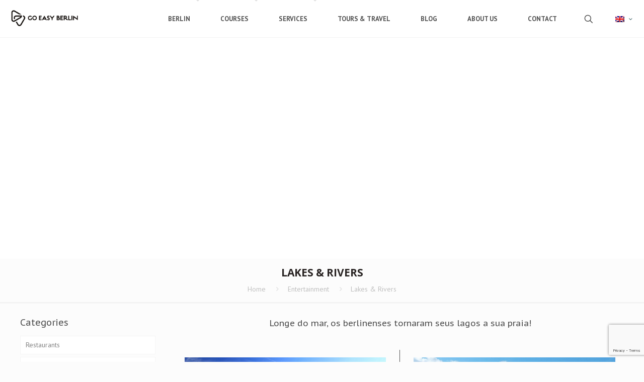

--- FILE ---
content_type: text/html; charset=UTF-8
request_url: https://goeasyberlin.de/en/entertainment/lakes-and-rivers/
body_size: 32529
content:
<!DOCTYPE html>
<html lang="en-US" class="no-js " >

<head>

<meta charset="UTF-8" />
<script src="https://kit.fontawesome.com/2aa92d4c81.js" crossorigin="anonymous"></script><meta name='robots' content='index, follow, max-image-preview:large, max-snippet:-1, max-video-preview:-1' />
<link rel="alternate" hreflang="pt-br" href="https://goeasyberlin.de/entretenimento/lagos-e-rios/" />
<link rel="alternate" hreflang="en-us" href="https://goeasyberlin.de/en/entertainment/lakes-and-rivers/" />
<link rel="alternate" hreflang="x-default" href="https://goeasyberlin.de/entretenimento/lagos-e-rios/" />
<meta name="format-detection" content="telephone=no">
<meta name="viewport" content="width=device-width, initial-scale=1" />
<link rel="shortcut icon" href="https://goeasyberlin.de/wp-content/uploads/2016/07/favicon.png" type="image/x-icon" />
<meta name="theme-color" content="#ffffff" media="(prefers-color-scheme: light)">
<meta name="theme-color" content="#ffffff" media="(prefers-color-scheme: dark)">

	<!-- This site is optimized with the Yoast SEO plugin v26.6 - https://yoast.com/wordpress/plugins/seo/ -->
	<title>Lakes &amp; Rivers - the berliner&#039;s beaches | Go Easy Berlin</title>
	<link rel="canonical" href="https://goeasyberlin.de/en/entertainment/lakes-and-rivers/" />
	<meta property="og:locale" content="en_US" />
	<meta property="og:type" content="article" />
	<meta property="og:title" content="Lakes &amp; Rivers - the berliner&#039;s beaches | Go Easy Berlin" />
	<meta property="og:url" content="https://goeasyberlin.de/en/entertainment/lakes-and-rivers/" />
	<meta property="og:site_name" content="Go Easy Berlin" />
	<meta property="article:publisher" content="https://www.facebook.com/goeasyberlin" />
	<meta property="article:modified_time" content="2016-10-24T12:08:48+00:00" />
	<meta property="og:image" content="https://goeasyberlin.de/wp-content/uploads/2016/02/shutterstock_309376652.jpg" />
	<meta property="og:image:width" content="1200" />
	<meta property="og:image:height" content="630" />
	<meta property="og:image:type" content="image/jpeg" />
	<meta name="twitter:card" content="summary_large_image" />
	<meta name="twitter:site" content="@GoEasyBerlin" />
	<script type="application/ld+json" class="yoast-schema-graph">{"@context":"https://schema.org","@graph":[{"@type":"WebPage","@id":"https://goeasyberlin.de/en/entertainment/lakes-and-rivers/","url":"https://goeasyberlin.de/en/entertainment/lakes-and-rivers/","name":"Lakes & Rivers - the berliner's beaches | Go Easy Berlin","isPartOf":{"@id":"https://goeasyberlin.de/#website"},"datePublished":"2016-05-03T21:09:13+00:00","dateModified":"2016-10-24T12:08:48+00:00","breadcrumb":{"@id":"https://goeasyberlin.de/en/entertainment/lakes-and-rivers/#breadcrumb"},"inLanguage":"en-US","potentialAction":[{"@type":"ReadAction","target":["https://goeasyberlin.de/en/entertainment/lakes-and-rivers/"]}]},{"@type":"BreadcrumbList","@id":"https://goeasyberlin.de/en/entertainment/lakes-and-rivers/#breadcrumb","itemListElement":[{"@type":"ListItem","position":1,"name":"Início","item":"https://goeasyberlin.de/en/homepage/"},{"@type":"ListItem","position":2,"name":"Entertainment","item":"https://goeasyberlin.de/en/entertainment/"},{"@type":"ListItem","position":3,"name":"Lakes &#038; Rivers"}]},{"@type":"WebSite","@id":"https://goeasyberlin.de/#website","url":"https://goeasyberlin.de/","name":"Go Easy Berlin","description":"Programas de Intercâmbio &amp; Viagens","publisher":{"@id":"https://goeasyberlin.de/#organization"},"potentialAction":[{"@type":"SearchAction","target":{"@type":"EntryPoint","urlTemplate":"https://goeasyberlin.de/?s={search_term_string}"},"query-input":{"@type":"PropertyValueSpecification","valueRequired":true,"valueName":"search_term_string"}}],"inLanguage":"en-US"},{"@type":"Organization","@id":"https://goeasyberlin.de/#organization","name":"Go Easy Berlin","url":"https://goeasyberlin.de/","logo":{"@type":"ImageObject","inLanguage":"en-US","@id":"https://goeasyberlin.de/#/schema/logo/image/","url":"https://goeasyberlin.de/wp-content/uploads/2016/04/GoEasyBerlin_Logo.png","contentUrl":"https://goeasyberlin.de/wp-content/uploads/2016/04/GoEasyBerlin_Logo.png","width":303,"height":303,"caption":"Go Easy Berlin"},"image":{"@id":"https://goeasyberlin.de/#/schema/logo/image/"},"sameAs":["https://www.facebook.com/goeasyberlin","https://x.com/GoEasyBerlin","https://www.instagram.com/goeasyberlin","https://www.linkedin.com/company/go-easy-berlin","https://www.youtube.com/channel/UCn6AUxbc-cE-OQ9HetzTOog"]}]}</script>
	<!-- / Yoast SEO plugin. -->


<link rel='dns-prefetch' href='//fonts.googleapis.com' />
<link rel="alternate" type="application/rss+xml" title="Go Easy Berlin &raquo; Feed" href="https://goeasyberlin.de/en/feed/" />
<link rel="alternate" type="application/rss+xml" title="Go Easy Berlin &raquo; Comments Feed" href="https://goeasyberlin.de/en/comments/feed/" />
<link rel="alternate" title="oEmbed (JSON)" type="application/json+oembed" href="https://goeasyberlin.de/en/wp-json/oembed/1.0/embed?url=https%3A%2F%2Fgoeasyberlin.de%2Fen%2Fentertainment%2Flakes-and-rivers%2F" />
<link rel="alternate" title="oEmbed (XML)" type="text/xml+oembed" href="https://goeasyberlin.de/en/wp-json/oembed/1.0/embed?url=https%3A%2F%2Fgoeasyberlin.de%2Fen%2Fentertainment%2Flakes-and-rivers%2F&#038;format=xml" />
		<!-- This site uses the Google Analytics by ExactMetrics plugin v8.11.1 - Using Analytics tracking - https://www.exactmetrics.com/ -->
							<script src="//www.googletagmanager.com/gtag/js?id=G-N6DN7ZW1N2"  data-cfasync="false" data-wpfc-render="false" type="text/javascript" async></script>
			<script data-cfasync="false" data-wpfc-render="false" type="text/javascript">
				var em_version = '8.11.1';
				var em_track_user = true;
				var em_no_track_reason = '';
								var ExactMetricsDefaultLocations = {"page_location":"https:\/\/goeasyberlin.de\/en\/entertainment\/lakes-and-rivers\/"};
								if ( typeof ExactMetricsPrivacyGuardFilter === 'function' ) {
					var ExactMetricsLocations = (typeof ExactMetricsExcludeQuery === 'object') ? ExactMetricsPrivacyGuardFilter( ExactMetricsExcludeQuery ) : ExactMetricsPrivacyGuardFilter( ExactMetricsDefaultLocations );
				} else {
					var ExactMetricsLocations = (typeof ExactMetricsExcludeQuery === 'object') ? ExactMetricsExcludeQuery : ExactMetricsDefaultLocations;
				}

								var disableStrs = [
										'ga-disable-G-N6DN7ZW1N2',
									];

				/* Function to detect opted out users */
				function __gtagTrackerIsOptedOut() {
					for (var index = 0; index < disableStrs.length; index++) {
						if (document.cookie.indexOf(disableStrs[index] + '=true') > -1) {
							return true;
						}
					}

					return false;
				}

				/* Disable tracking if the opt-out cookie exists. */
				if (__gtagTrackerIsOptedOut()) {
					for (var index = 0; index < disableStrs.length; index++) {
						window[disableStrs[index]] = true;
					}
				}

				/* Opt-out function */
				function __gtagTrackerOptout() {
					for (var index = 0; index < disableStrs.length; index++) {
						document.cookie = disableStrs[index] + '=true; expires=Thu, 31 Dec 2099 23:59:59 UTC; path=/';
						window[disableStrs[index]] = true;
					}
				}

				if ('undefined' === typeof gaOptout) {
					function gaOptout() {
						__gtagTrackerOptout();
					}
				}
								window.dataLayer = window.dataLayer || [];

				window.ExactMetricsDualTracker = {
					helpers: {},
					trackers: {},
				};
				if (em_track_user) {
					function __gtagDataLayer() {
						dataLayer.push(arguments);
					}

					function __gtagTracker(type, name, parameters) {
						if (!parameters) {
							parameters = {};
						}

						if (parameters.send_to) {
							__gtagDataLayer.apply(null, arguments);
							return;
						}

						if (type === 'event') {
														parameters.send_to = exactmetrics_frontend.v4_id;
							var hookName = name;
							if (typeof parameters['event_category'] !== 'undefined') {
								hookName = parameters['event_category'] + ':' + name;
							}

							if (typeof ExactMetricsDualTracker.trackers[hookName] !== 'undefined') {
								ExactMetricsDualTracker.trackers[hookName](parameters);
							} else {
								__gtagDataLayer('event', name, parameters);
							}
							
						} else {
							__gtagDataLayer.apply(null, arguments);
						}
					}

					__gtagTracker('js', new Date());
					__gtagTracker('set', {
						'developer_id.dNDMyYj': true,
											});
					if ( ExactMetricsLocations.page_location ) {
						__gtagTracker('set', ExactMetricsLocations);
					}
										__gtagTracker('config', 'G-N6DN7ZW1N2', {"forceSSL":"true"} );
										window.gtag = __gtagTracker;										(function () {
						/* https://developers.google.com/analytics/devguides/collection/analyticsjs/ */
						/* ga and __gaTracker compatibility shim. */
						var noopfn = function () {
							return null;
						};
						var newtracker = function () {
							return new Tracker();
						};
						var Tracker = function () {
							return null;
						};
						var p = Tracker.prototype;
						p.get = noopfn;
						p.set = noopfn;
						p.send = function () {
							var args = Array.prototype.slice.call(arguments);
							args.unshift('send');
							__gaTracker.apply(null, args);
						};
						var __gaTracker = function () {
							var len = arguments.length;
							if (len === 0) {
								return;
							}
							var f = arguments[len - 1];
							if (typeof f !== 'object' || f === null || typeof f.hitCallback !== 'function') {
								if ('send' === arguments[0]) {
									var hitConverted, hitObject = false, action;
									if ('event' === arguments[1]) {
										if ('undefined' !== typeof arguments[3]) {
											hitObject = {
												'eventAction': arguments[3],
												'eventCategory': arguments[2],
												'eventLabel': arguments[4],
												'value': arguments[5] ? arguments[5] : 1,
											}
										}
									}
									if ('pageview' === arguments[1]) {
										if ('undefined' !== typeof arguments[2]) {
											hitObject = {
												'eventAction': 'page_view',
												'page_path': arguments[2],
											}
										}
									}
									if (typeof arguments[2] === 'object') {
										hitObject = arguments[2];
									}
									if (typeof arguments[5] === 'object') {
										Object.assign(hitObject, arguments[5]);
									}
									if ('undefined' !== typeof arguments[1].hitType) {
										hitObject = arguments[1];
										if ('pageview' === hitObject.hitType) {
											hitObject.eventAction = 'page_view';
										}
									}
									if (hitObject) {
										action = 'timing' === arguments[1].hitType ? 'timing_complete' : hitObject.eventAction;
										hitConverted = mapArgs(hitObject);
										__gtagTracker('event', action, hitConverted);
									}
								}
								return;
							}

							function mapArgs(args) {
								var arg, hit = {};
								var gaMap = {
									'eventCategory': 'event_category',
									'eventAction': 'event_action',
									'eventLabel': 'event_label',
									'eventValue': 'event_value',
									'nonInteraction': 'non_interaction',
									'timingCategory': 'event_category',
									'timingVar': 'name',
									'timingValue': 'value',
									'timingLabel': 'event_label',
									'page': 'page_path',
									'location': 'page_location',
									'title': 'page_title',
									'referrer' : 'page_referrer',
								};
								for (arg in args) {
																		if (!(!args.hasOwnProperty(arg) || !gaMap.hasOwnProperty(arg))) {
										hit[gaMap[arg]] = args[arg];
									} else {
										hit[arg] = args[arg];
									}
								}
								return hit;
							}

							try {
								f.hitCallback();
							} catch (ex) {
							}
						};
						__gaTracker.create = newtracker;
						__gaTracker.getByName = newtracker;
						__gaTracker.getAll = function () {
							return [];
						};
						__gaTracker.remove = noopfn;
						__gaTracker.loaded = true;
						window['__gaTracker'] = __gaTracker;
					})();
									} else {
										console.log("");
					(function () {
						function __gtagTracker() {
							return null;
						}

						window['__gtagTracker'] = __gtagTracker;
						window['gtag'] = __gtagTracker;
					})();
									}
			</script>
							<!-- / Google Analytics by ExactMetrics -->
		<style id='wp-img-auto-sizes-contain-inline-css' type='text/css'>
img:is([sizes=auto i],[sizes^="auto," i]){contain-intrinsic-size:3000px 1500px}
/*# sourceURL=wp-img-auto-sizes-contain-inline-css */
</style>
<link rel='stylesheet' id='vc_extensions_cqbundle_adminicon-css' href='https://goeasyberlin.de/wp-content/plugins/vc-extensions-bundle/css/admin_icon.css?ver=e83c8da74ac105d52b0013a5943b3051' type='text/css' media='all' />
<link rel='stylesheet' id='dashicons-css' href='https://goeasyberlin.de/wp-includes/css/dashicons.min.css?ver=e83c8da74ac105d52b0013a5943b3051' type='text/css' media='all' />
<link rel='stylesheet' id='sbi_styles-css' href='https://goeasyberlin.de/wp-content/plugins/instagram-feed/css/sbi-styles.min.css?ver=6.10.0' type='text/css' media='all' />
<style id='wp-emoji-styles-inline-css' type='text/css'>

	img.wp-smiley, img.emoji {
		display: inline !important;
		border: none !important;
		box-shadow: none !important;
		height: 1em !important;
		width: 1em !important;
		margin: 0 0.07em !important;
		vertical-align: -0.1em !important;
		background: none !important;
		padding: 0 !important;
	}
/*# sourceURL=wp-emoji-styles-inline-css */
</style>
<link rel='stylesheet' id='wp-block-library-css' href='https://goeasyberlin.de/wp-includes/css/dist/block-library/style.min.css?ver=e83c8da74ac105d52b0013a5943b3051' type='text/css' media='all' />
<style id='wp-block-heading-inline-css' type='text/css'>
h1:where(.wp-block-heading).has-background,h2:where(.wp-block-heading).has-background,h3:where(.wp-block-heading).has-background,h4:where(.wp-block-heading).has-background,h5:where(.wp-block-heading).has-background,h6:where(.wp-block-heading).has-background{padding:1.25em 2.375em}h1.has-text-align-left[style*=writing-mode]:where([style*=vertical-lr]),h1.has-text-align-right[style*=writing-mode]:where([style*=vertical-rl]),h2.has-text-align-left[style*=writing-mode]:where([style*=vertical-lr]),h2.has-text-align-right[style*=writing-mode]:where([style*=vertical-rl]),h3.has-text-align-left[style*=writing-mode]:where([style*=vertical-lr]),h3.has-text-align-right[style*=writing-mode]:where([style*=vertical-rl]),h4.has-text-align-left[style*=writing-mode]:where([style*=vertical-lr]),h4.has-text-align-right[style*=writing-mode]:where([style*=vertical-rl]),h5.has-text-align-left[style*=writing-mode]:where([style*=vertical-lr]),h5.has-text-align-right[style*=writing-mode]:where([style*=vertical-rl]),h6.has-text-align-left[style*=writing-mode]:where([style*=vertical-lr]),h6.has-text-align-right[style*=writing-mode]:where([style*=vertical-rl]){rotate:180deg}
/*# sourceURL=https://goeasyberlin.de/wp-includes/blocks/heading/style.min.css */
</style>
<style id='wp-block-paragraph-inline-css' type='text/css'>
.is-small-text{font-size:.875em}.is-regular-text{font-size:1em}.is-large-text{font-size:2.25em}.is-larger-text{font-size:3em}.has-drop-cap:not(:focus):first-letter{float:left;font-size:8.4em;font-style:normal;font-weight:100;line-height:.68;margin:.05em .1em 0 0;text-transform:uppercase}body.rtl .has-drop-cap:not(:focus):first-letter{float:none;margin-left:.1em}p.has-drop-cap.has-background{overflow:hidden}:root :where(p.has-background){padding:1.25em 2.375em}:where(p.has-text-color:not(.has-link-color)) a{color:inherit}p.has-text-align-left[style*="writing-mode:vertical-lr"],p.has-text-align-right[style*="writing-mode:vertical-rl"]{rotate:180deg}
/*# sourceURL=https://goeasyberlin.de/wp-includes/blocks/paragraph/style.min.css */
</style>
<style id='global-styles-inline-css' type='text/css'>
:root{--wp--preset--aspect-ratio--square: 1;--wp--preset--aspect-ratio--4-3: 4/3;--wp--preset--aspect-ratio--3-4: 3/4;--wp--preset--aspect-ratio--3-2: 3/2;--wp--preset--aspect-ratio--2-3: 2/3;--wp--preset--aspect-ratio--16-9: 16/9;--wp--preset--aspect-ratio--9-16: 9/16;--wp--preset--color--black: #000000;--wp--preset--color--cyan-bluish-gray: #abb8c3;--wp--preset--color--white: #ffffff;--wp--preset--color--pale-pink: #f78da7;--wp--preset--color--vivid-red: #cf2e2e;--wp--preset--color--luminous-vivid-orange: #ff6900;--wp--preset--color--luminous-vivid-amber: #fcb900;--wp--preset--color--light-green-cyan: #7bdcb5;--wp--preset--color--vivid-green-cyan: #00d084;--wp--preset--color--pale-cyan-blue: #8ed1fc;--wp--preset--color--vivid-cyan-blue: #0693e3;--wp--preset--color--vivid-purple: #9b51e0;--wp--preset--gradient--vivid-cyan-blue-to-vivid-purple: linear-gradient(135deg,rgb(6,147,227) 0%,rgb(155,81,224) 100%);--wp--preset--gradient--light-green-cyan-to-vivid-green-cyan: linear-gradient(135deg,rgb(122,220,180) 0%,rgb(0,208,130) 100%);--wp--preset--gradient--luminous-vivid-amber-to-luminous-vivid-orange: linear-gradient(135deg,rgb(252,185,0) 0%,rgb(255,105,0) 100%);--wp--preset--gradient--luminous-vivid-orange-to-vivid-red: linear-gradient(135deg,rgb(255,105,0) 0%,rgb(207,46,46) 100%);--wp--preset--gradient--very-light-gray-to-cyan-bluish-gray: linear-gradient(135deg,rgb(238,238,238) 0%,rgb(169,184,195) 100%);--wp--preset--gradient--cool-to-warm-spectrum: linear-gradient(135deg,rgb(74,234,220) 0%,rgb(151,120,209) 20%,rgb(207,42,186) 40%,rgb(238,44,130) 60%,rgb(251,105,98) 80%,rgb(254,248,76) 100%);--wp--preset--gradient--blush-light-purple: linear-gradient(135deg,rgb(255,206,236) 0%,rgb(152,150,240) 100%);--wp--preset--gradient--blush-bordeaux: linear-gradient(135deg,rgb(254,205,165) 0%,rgb(254,45,45) 50%,rgb(107,0,62) 100%);--wp--preset--gradient--luminous-dusk: linear-gradient(135deg,rgb(255,203,112) 0%,rgb(199,81,192) 50%,rgb(65,88,208) 100%);--wp--preset--gradient--pale-ocean: linear-gradient(135deg,rgb(255,245,203) 0%,rgb(182,227,212) 50%,rgb(51,167,181) 100%);--wp--preset--gradient--electric-grass: linear-gradient(135deg,rgb(202,248,128) 0%,rgb(113,206,126) 100%);--wp--preset--gradient--midnight: linear-gradient(135deg,rgb(2,3,129) 0%,rgb(40,116,252) 100%);--wp--preset--font-size--small: 13px;--wp--preset--font-size--medium: 20px;--wp--preset--font-size--large: 36px;--wp--preset--font-size--x-large: 42px;--wp--preset--spacing--20: 0.44rem;--wp--preset--spacing--30: 0.67rem;--wp--preset--spacing--40: 1rem;--wp--preset--spacing--50: 1.5rem;--wp--preset--spacing--60: 2.25rem;--wp--preset--spacing--70: 3.38rem;--wp--preset--spacing--80: 5.06rem;--wp--preset--shadow--natural: 6px 6px 9px rgba(0, 0, 0, 0.2);--wp--preset--shadow--deep: 12px 12px 50px rgba(0, 0, 0, 0.4);--wp--preset--shadow--sharp: 6px 6px 0px rgba(0, 0, 0, 0.2);--wp--preset--shadow--outlined: 6px 6px 0px -3px rgb(255, 255, 255), 6px 6px rgb(0, 0, 0);--wp--preset--shadow--crisp: 6px 6px 0px rgb(0, 0, 0);}:where(.is-layout-flex){gap: 0.5em;}:where(.is-layout-grid){gap: 0.5em;}body .is-layout-flex{display: flex;}.is-layout-flex{flex-wrap: wrap;align-items: center;}.is-layout-flex > :is(*, div){margin: 0;}body .is-layout-grid{display: grid;}.is-layout-grid > :is(*, div){margin: 0;}:where(.wp-block-columns.is-layout-flex){gap: 2em;}:where(.wp-block-columns.is-layout-grid){gap: 2em;}:where(.wp-block-post-template.is-layout-flex){gap: 1.25em;}:where(.wp-block-post-template.is-layout-grid){gap: 1.25em;}.has-black-color{color: var(--wp--preset--color--black) !important;}.has-cyan-bluish-gray-color{color: var(--wp--preset--color--cyan-bluish-gray) !important;}.has-white-color{color: var(--wp--preset--color--white) !important;}.has-pale-pink-color{color: var(--wp--preset--color--pale-pink) !important;}.has-vivid-red-color{color: var(--wp--preset--color--vivid-red) !important;}.has-luminous-vivid-orange-color{color: var(--wp--preset--color--luminous-vivid-orange) !important;}.has-luminous-vivid-amber-color{color: var(--wp--preset--color--luminous-vivid-amber) !important;}.has-light-green-cyan-color{color: var(--wp--preset--color--light-green-cyan) !important;}.has-vivid-green-cyan-color{color: var(--wp--preset--color--vivid-green-cyan) !important;}.has-pale-cyan-blue-color{color: var(--wp--preset--color--pale-cyan-blue) !important;}.has-vivid-cyan-blue-color{color: var(--wp--preset--color--vivid-cyan-blue) !important;}.has-vivid-purple-color{color: var(--wp--preset--color--vivid-purple) !important;}.has-black-background-color{background-color: var(--wp--preset--color--black) !important;}.has-cyan-bluish-gray-background-color{background-color: var(--wp--preset--color--cyan-bluish-gray) !important;}.has-white-background-color{background-color: var(--wp--preset--color--white) !important;}.has-pale-pink-background-color{background-color: var(--wp--preset--color--pale-pink) !important;}.has-vivid-red-background-color{background-color: var(--wp--preset--color--vivid-red) !important;}.has-luminous-vivid-orange-background-color{background-color: var(--wp--preset--color--luminous-vivid-orange) !important;}.has-luminous-vivid-amber-background-color{background-color: var(--wp--preset--color--luminous-vivid-amber) !important;}.has-light-green-cyan-background-color{background-color: var(--wp--preset--color--light-green-cyan) !important;}.has-vivid-green-cyan-background-color{background-color: var(--wp--preset--color--vivid-green-cyan) !important;}.has-pale-cyan-blue-background-color{background-color: var(--wp--preset--color--pale-cyan-blue) !important;}.has-vivid-cyan-blue-background-color{background-color: var(--wp--preset--color--vivid-cyan-blue) !important;}.has-vivid-purple-background-color{background-color: var(--wp--preset--color--vivid-purple) !important;}.has-black-border-color{border-color: var(--wp--preset--color--black) !important;}.has-cyan-bluish-gray-border-color{border-color: var(--wp--preset--color--cyan-bluish-gray) !important;}.has-white-border-color{border-color: var(--wp--preset--color--white) !important;}.has-pale-pink-border-color{border-color: var(--wp--preset--color--pale-pink) !important;}.has-vivid-red-border-color{border-color: var(--wp--preset--color--vivid-red) !important;}.has-luminous-vivid-orange-border-color{border-color: var(--wp--preset--color--luminous-vivid-orange) !important;}.has-luminous-vivid-amber-border-color{border-color: var(--wp--preset--color--luminous-vivid-amber) !important;}.has-light-green-cyan-border-color{border-color: var(--wp--preset--color--light-green-cyan) !important;}.has-vivid-green-cyan-border-color{border-color: var(--wp--preset--color--vivid-green-cyan) !important;}.has-pale-cyan-blue-border-color{border-color: var(--wp--preset--color--pale-cyan-blue) !important;}.has-vivid-cyan-blue-border-color{border-color: var(--wp--preset--color--vivid-cyan-blue) !important;}.has-vivid-purple-border-color{border-color: var(--wp--preset--color--vivid-purple) !important;}.has-vivid-cyan-blue-to-vivid-purple-gradient-background{background: var(--wp--preset--gradient--vivid-cyan-blue-to-vivid-purple) !important;}.has-light-green-cyan-to-vivid-green-cyan-gradient-background{background: var(--wp--preset--gradient--light-green-cyan-to-vivid-green-cyan) !important;}.has-luminous-vivid-amber-to-luminous-vivid-orange-gradient-background{background: var(--wp--preset--gradient--luminous-vivid-amber-to-luminous-vivid-orange) !important;}.has-luminous-vivid-orange-to-vivid-red-gradient-background{background: var(--wp--preset--gradient--luminous-vivid-orange-to-vivid-red) !important;}.has-very-light-gray-to-cyan-bluish-gray-gradient-background{background: var(--wp--preset--gradient--very-light-gray-to-cyan-bluish-gray) !important;}.has-cool-to-warm-spectrum-gradient-background{background: var(--wp--preset--gradient--cool-to-warm-spectrum) !important;}.has-blush-light-purple-gradient-background{background: var(--wp--preset--gradient--blush-light-purple) !important;}.has-blush-bordeaux-gradient-background{background: var(--wp--preset--gradient--blush-bordeaux) !important;}.has-luminous-dusk-gradient-background{background: var(--wp--preset--gradient--luminous-dusk) !important;}.has-pale-ocean-gradient-background{background: var(--wp--preset--gradient--pale-ocean) !important;}.has-electric-grass-gradient-background{background: var(--wp--preset--gradient--electric-grass) !important;}.has-midnight-gradient-background{background: var(--wp--preset--gradient--midnight) !important;}.has-small-font-size{font-size: var(--wp--preset--font-size--small) !important;}.has-medium-font-size{font-size: var(--wp--preset--font-size--medium) !important;}.has-large-font-size{font-size: var(--wp--preset--font-size--large) !important;}.has-x-large-font-size{font-size: var(--wp--preset--font-size--x-large) !important;}
/*# sourceURL=global-styles-inline-css */
</style>

<style id='classic-theme-styles-inline-css' type='text/css'>
/*! This file is auto-generated */
.wp-block-button__link{color:#fff;background-color:#32373c;border-radius:9999px;box-shadow:none;text-decoration:none;padding:calc(.667em + 2px) calc(1.333em + 2px);font-size:1.125em}.wp-block-file__button{background:#32373c;color:#fff;text-decoration:none}
/*# sourceURL=/wp-includes/css/classic-themes.min.css */
</style>
<link rel='stylesheet' id='wpml-blocks-css' href='https://goeasyberlin.de/wp-content/plugins/sitepress-multilingual-cms/dist/css/blocks/styles.css?ver=4.6.3' type='text/css' media='all' />
<link rel='stylesheet' id='contact-form-7-css' href='https://goeasyberlin.de/wp-content/plugins/contact-form-7/includes/css/styles.css?ver=6.1.4' type='text/css' media='all' />
<link rel='stylesheet' id='ct-ultimate-gdpr-css' href='https://goeasyberlin.de/wp-content/plugins/ct-ultimate-gdpr/assets/css/style.min.css?ver=3.3' type='text/css' media='all' />
<link rel='stylesheet' id='ct-ultimate-gdpr-font-awesome-css' href='https://goeasyberlin.de/wp-content/plugins/ct-ultimate-gdpr/assets/css/fonts/font-awesome/css/font-awesome.min.css?ver=e83c8da74ac105d52b0013a5943b3051' type='text/css' media='all' />
<link rel='stylesheet' id='ct-ultimate-gdpr-custom-fonts-css' href='https://goeasyberlin.de/wp-content/plugins/ct-ultimate-gdpr/assets/css/fonts/fonts.css?ver=e83c8da74ac105d52b0013a5943b3051' type='text/css' media='all' />
<link rel='stylesheet' id='fcb-main-css-css' href='https://goeasyberlin.de/wp-content/plugins/formcraft-form-builder/assets/css/form.main.css?ver=1.2.10' type='text/css' media='all' />
<link rel='stylesheet' id='fcb-common-css-css' href='https://goeasyberlin.de/wp-content/plugins/formcraft-form-builder/assets/css/common-elements.css?ver=1.2.10' type='text/css' media='all' />
<link rel='stylesheet' id='wpml-legacy-dropdown-0-css' href='//goeasyberlin.de/wp-content/plugins/sitepress-multilingual-cms/templates/language-switchers/legacy-dropdown/style.min.css?ver=1' type='text/css' media='all' />
<style id='wpml-legacy-dropdown-0-inline-css' type='text/css'>
.wpml-ls-statics-shortcode_actions{background-color:#ffffff;}.wpml-ls-statics-shortcode_actions, .wpml-ls-statics-shortcode_actions .wpml-ls-sub-menu, .wpml-ls-statics-shortcode_actions a {border-color:#cdcdcd;}.wpml-ls-statics-shortcode_actions a {color:#444444;background-color:#ffffff;}.wpml-ls-statics-shortcode_actions a:hover,.wpml-ls-statics-shortcode_actions a:focus {color:#000000;background-color:#eeeeee;}.wpml-ls-statics-shortcode_actions .wpml-ls-current-language>a {color:#444444;background-color:#ffffff;}.wpml-ls-statics-shortcode_actions .wpml-ls-current-language:hover>a, .wpml-ls-statics-shortcode_actions .wpml-ls-current-language>a:focus {color:#000000;background-color:#eeeeee;}
/*# sourceURL=wpml-legacy-dropdown-0-inline-css */
</style>
<link rel='stylesheet' id='cms-navigation-style-base-css' href='https://goeasyberlin.de/wp-content/plugins/wpml-cms-nav/res/css/cms-navigation-base.css?ver=1.5.5' type='text/css' media='screen' />
<link rel='stylesheet' id='cms-navigation-style-css' href='https://goeasyberlin.de/wp-content/plugins/wpml-cms-nav/res/css/cms-navigation.css?ver=1.5.5' type='text/css' media='screen' />
<link rel='stylesheet' id='mfn-be-css' href='https://goeasyberlin.de/wp-content/themes/betheme/css/be.css?ver=26.7.5' type='text/css' media='all' />
<link rel='stylesheet' id='mfn-animations-css' href='https://goeasyberlin.de/wp-content/themes/betheme/assets/animations/animations.min.css?ver=26.7.5' type='text/css' media='all' />
<link rel='stylesheet' id='mfn-font-awesome-css' href='https://goeasyberlin.de/wp-content/themes/betheme/fonts/fontawesome/fontawesome.css?ver=26.7.5' type='text/css' media='all' />
<link rel='stylesheet' id='mfn-jplayer-css' href='https://goeasyberlin.de/wp-content/themes/betheme/assets/jplayer/css/jplayer.blue.monday.min.css?ver=26.7.5' type='text/css' media='all' />
<link rel='stylesheet' id='mfn-responsive-css' href='https://goeasyberlin.de/wp-content/themes/betheme/css/responsive.css?ver=26.7.5' type='text/css' media='all' />
<link rel='stylesheet' id='mfn-fonts-css' href='https://fonts.googleapis.com/css?family=PT+Sans%3A1%2C400%2C700%7COpen+Sans%3A1%2C400%2C700%7CPT+Sans+Caption%3A1%2C400%2C700&#038;display=swap&#038;ver=6.9' type='text/css' media='all' />
<link rel='stylesheet' id='ct-ultimate-gdpr-jquery-ui-css' href='https://goeasyberlin.de/wp-content/plugins/ct-ultimate-gdpr/assets/css/jquery-ui.min.css?ver=e83c8da74ac105d52b0013a5943b3051' type='text/css' media='all' />
<link rel='stylesheet' id='mfn-static-css' href='https://goeasyberlin.de/wp-content/uploads/betheme/css/static.css?ver=26.7.5' type='text/css' media='all' />
<style id='mfn-dynamic-inline-css' type='text/css'>
form input.display-none{display:none!important}
/*# sourceURL=mfn-dynamic-inline-css */
</style>
<style id='mfn-custom-inline-css' type='text/css'>
#mainIMG .mcb-item-image-inner .image_frame {
    max-height: 400px;
}

.fancy_heading .title {     font-size: 32px;
    line-height: 35px;
    font-weight: 700;
    margin-bottom: 5px; }

.fancy_heading h4 {
    font-size: 17px;
    padding: 0 20px;
}

#Footer .footer_copy {
    background: #1a1a1a;
}

#Footer .footer_action {    display: none;
} 

#Footer .footer_copy .copyright {
    font-size: 13px;
}

.header-plain #Top_bar .menu > li:first-child > a span:not(.description) {
    border-left-width: 1px;
}

.header-plain #Top_bar .menu > li > a span:not(.description) {     border-color: transparent; }

.header-plain #Top_bar a#search_button { border-left-width: 0px; line-height: 75px; }

.ipt_uif_common.ipt-fsqm-designer-themes .ui-tabs.ipt_fsqm_main_tab .ui-tabs-nav:after { height: 0 !important; }

#DID_S-3 .one-third.column { margin: 0; }

.document-gallery .document-icon .title { line-height: 30px;     font-size: 14px; }

.imgPeqSobre { float:left; margin: 0 15px; width: 100px; }

#ipt_fsqm_form_31_button_container { display: none !important; } 
#ipt_fsqm_form_48_button_container { display: none !important; } 
#ipt_fsqm_form_56_button_container { display: none !important; } 
#ipt_fsqm_form_57_button_container { display: none !important; }
#ipt_fsqm_form_58_button_container { display: none !important; } 
#ipt_fsqm_form_61_button_container { display: none !important; }

.ipt-uif-custom-material-default .ui-tabs .ui-tabs-nav li .ui-tabs-anchor { 
font-family: "PT Sans",Helvetica,Arial,sans-serif;
	padding: 0 1em !important;
	font-size: 1.2em !important;
}

.ipt-uif-custom-material-default .ui-tabs .ui-tabs-nav li .ui-tabs-anchor i {
line-height: 56px !important;
}

.SobreAsEscolas { max-width: 100% !important; height: 100px !important; }

.post-header .title_wrapper h1 { color: #545454; }

.nomeBairroFull {     color: #515151;
    font-weight: bold;
    text-align: center;}

.paragBairroFull {
    font-size: 18px;
    line-height: 28px;
}

.autocomplete-suggestions { border: 1px solid #999; background: #fff; cursor: default; overflow: auto; }
.autocomplete-suggestion { padding: 10px 5px; font-size: 12px; white-space: nowrap; overflow: hidden; }
.autocomplete-selected { background: #f0f0f0; }
.autocomplete-suggestions strong { font-weight: normal; color: #3399ff; }


body:not(.template-slider) #Header {    height: 75px; min-height: 75px; }


.under-construction .section-uc-1 {
    padding-top: 10px; }
.under-construction .section-uc-2 {
    padding-top: 20px; }
.under-construction .section-uc-3 {
    display: none;
}

#Subheader .title { width: 58%; }
#Subheader ul.breadcrumbs { width: 42%; }
#Subheader:after { background: none !important; }
#Subheader {    background-color: #FCFCFC; }
#Subheader .title {    color: #282322;     text-transform: uppercase;    font-weight: bold; }

#Action_bar {     background-color: #FCFCFC; } 

#Action_bar #menu-upper-menu a {     color: #FFF; text-transform: uppercase; font-size: 12px; font-weight: bold; } 
#Action_bar #menu-upper-menu-en a {     color: #FFF; text-transform: uppercase; font-size: 12px; font-weight: bold;} 

#Action_bar .contact_details {  font-size: 12px; }
#Action_bar .contact_details a { color: #fff; }

#Top_bar {     top: 75px; height: 75px !important; }
#Top_bar #logo {    height: 35px !important; padding-top: 5px !important; }
#Top_bar #menu { position: relative !important; }
.header-plain:not(.menu-highlight) #Top_bar .menu > li > a span:not(.description) { line-height: 75px !important; }
#Top_bar #menu ul li ul li a { padding-left: 20px !important; text-transform: uppercase; font-size:13px; }
#Top_bar.is-sticky #logo img:not(.svg) { max-height: 45px !important; padding-top: 10px !important; }

#Header_wrapper {   background-image: none !important; }

#berlin_places .one.column {width: 100%; margin: 0; }
#berlin_places .column_fancy_heading {margin-bottom: 25px; }
#berlin_places .main-tour-text {    color: #555555;    padding: 5px 15px 5px 15px;    overflow: hidden;    font-weight: 500; }
#berlin_places .main-tour-text .main-tour-desc {    float: left;     text-align: justify;    font-size: 14px; }
#berlin_places .main-tour-text .main-tour-price {    float: right;    width: 25%;    text-align: right;    font-size: 12px; margin-bottom: 5px; }
#berlin_places .main-tour-eur {    float: right;    text-align: right;    font-size: 30px;    color: #444444;    font-weight: bold; }
#berlin_places .main-tour-eur:before {    content: "€";    font-size: 20px;    padding-right: 3px;    color:#F30F0F; font-weight: bold; }
#berlin_places .main-tour-title { padding: 10px 0 0 15px; }
#berlin_places .main-tour-title h2 { margin-bottom: 0; font-weight: bold; font-size: 18px;}

/*
#berlin_map .column_fancy_heading {margin-bottom: 20px; }
#berlin_map  .one-sixth.column {  width: 5.666%; }
#berlin_map  .one-second.column {  margin-bottom:0px; }
#berlin_map  .one-second.column { border-right: 2px solid #F7F7F7; padding-right: 30px; }
#berlin_map #map_locations {     min-height: 570px;    resize: none;    border: 0; }
*/
#berlin_map .photo_box  h4 {     font-size: 12px;
    font-weight: bold;
    margin-bottom: 5px;
}

#berlin_services .one-fourth.column { margin-bottom: 60px; }
#berlin_services .column_fancy_heading {margin-bottom: 22px; }
#berlin_services .icon_box h4 { font-weight: bold;      margin-bottom: 5px; }
#berlin_services .icon_box .icon_wrapper {background-image: none; }

#testimonials .column_fancy_heading {margin-bottom: 15px; }

#contact .social .single_icon, #contact  .themecolor  {    float: left; }
#contact .column_fancy_heading {margin-bottom: 15px; }

.divide_tour, .divide_map, .divide_testimonial { margin-top: 25px !important; }

.testimonials_slider_ul .hr_dots { display: none; }
.testimonials_slider.single-photo .slider_pager {    margin-top: 10px; margin-bottom: 49px; }

#Top_bar .menu > li > ul.mfn-megamenu a.mfn-megamenu-title  {font-weight: bold; border: 0;     padding-bottom: 0;    color: #000;    padding-left: 15px;    cursor: default; }
#Top_bar .menu > li > a { text-transform: uppercase; }

.cq-testimonialcarousel .testimonial, .testimonial-info p { font-size: 13px !important;     font-family: "Open Sans", Arial, Tahoma, sans-serif; }

#saude_ref .icon-check, #acomp_cont .icon-check, #info_pais .icon-check, #casos_legais .icon-check { color: #15F515; }

#acomp_cont .icon-cancel { color: #FF0000; }

body:not(.woocommerce-page) table tr:hover td {     background: none;     color: initial; }

table td { border-color: rgba(0,0,0,0.02); }

#baiross-4 a.mfn-link { margin: 5px 10px; }

#bairros_botoes { padding: 9px;    float: left;    background-color: #676E73;     margin: 5px 10px; } 
#bairros_botoes a { color: white; }


/* CSS FORMULARIOS */

.formError {    top: -35px !important; }

.formError .formErrorContent { display: none !important ; }

.ipt_uif_front select.ipt_uif_select { height: 3em !Important; }
.ipt_uif_common.ipt-uif-custom-designer-4 .ipt_uif_text_icon { background: #e6e6e6 !important; box-shadow: none !important; }
.ipt_uif_common.ipt-uif-custom-designer-4 .ipt_uif_text_icon .ipticm { background-color: rgb(218, 218, 218) !important;  box-shadow: none !important; background-image: none !important; }
.ipt_uif_common.ipt-uif-custom-designer-4 input.ipt_uif_text, .ipt_uif_common.ipt-uif-custom-designer-4 textarea.ipt_uif_textarea, .ipt_uif_common.ipt-uif-custom-designer-4 select.ipt_uif_select {
    background-color: #FFFFFF !important;
    border: 1px solid #CCC !important;
    color: #515151 !important;
}

.ipt_uif_question .ipt_uif_question_label .ipt_uif_question_title { font-weight: 600 !important; }
.ipt_uif_front .ipt_uif_question .ipt_uif_question_label label.ipt_uif_question_title {    font-size: 1em !important;     font-weight: normal !important; }
.ipt_uif_front .ipt_fsqm_embed {    line-height: 25px !Important; }
.ipt_uif_common.ipt-uif-custom-designer-4 .ipt_uif_question .ipt_uif_question_label .ipt_uif_question_required {    color: #FF0000 !important; }
.ipt_uif_common.ipt-uif-custom-designer-4 .ipt_uif_container .ipt_uif_container_head h3 { font-size: 1em !important; }
.ipt_uif_common.ipt-uif-custom-designer-4 .ipt_uif_text_icon .ipticm:before {    text-shadow: none !important; color: #515151 !important; }
.ipt_uif_common.ipt-fsqm-designer-themes .ui-tabs.ipt_fsqm_main_tab .ui-tabs-panel:before, .ipt_uif_common.ipt-fsqm-designer-themes .ui-tabs.ipt_fsqm_main_tab .ui-tabs-nav li { box-shadow: none !important; background-color: #E6e6e6 !important; }
.ipt_uif_front.ipt_uif_common.ipt-fsqm-designer-themes .ipt_uif_tabs.ui-tabs.ipt_fsqm_main_tab .ui-tabs-nav li a {    font-size: 1em !important; line-height: 30px !important; font-weight: normal !important; letter-spacing: 0px; padding: 10px !important; }
.ipt_uif_common.ipt-fsqm-designer-themes .ui-tabs.ipt_fsqm_main_tab .ui-tabs-nav:before { display: none !important; }
.ipt_uif_common.ipt-fsqm-designer-themes .ui-tabs.ipt_fsqm_main_tab .ui-tabs-nav {padding-bottom: 0px !important; }
.ipt_uif_common.ipt-uif-custom-designer-4 .ui-tabs .ui-tabs-panel {    border: 0 !important;     background: #F5F5F5 !important;  }

.ui-tabs .ui-tabs-nav li.ui-state-active a { background-color: transparent !important; }

@media screen and (min-width: 600px) {
.ipt_uif_front.ipt_uif_common.ipt-fsqm-designer-themes .ipt_uif_tabs.ui-tabs.ipt_fsqm_main_tab .ui-tabs-nav li:before {    display: none !important; }
}

@media screen and (min-width: 600px) {
.ipt_uif_front.ipt_uif_common.ipt-fsqm-designer-themes .ipt_uif_tabs.ui-tabs.ipt_fsqm_main_tab .ui-tabs-nav li {    margin-left: -4.5em !important; }
}

.ipt_uif_common.ipt-fsqm-designer-themes .ui-tabs.ipt_fsqm_main_tab .ui-tabs-nav li.ui-tabs-active { background-color: #F5F5F5 !important; }
.ipt_uif_common.ipt-fsqm-designer-themes .ui-tabs.ipt_fsqm_main_tab .ui-tabs-nav li:after { border-color: transparent #F5F5F5 #F5F5F5 transparent !important; }
.ipt_uif_common.ipt-fsqm-designer-themes .ui-tabs.ipt_fsqm_main_tab .ui-tabs-nav li:hover { background-color: #F5F5F5 !important; }
.ipt_uif_common.ipt-fsqm-designer-themes .ui-tabs.ipt_fsqm_main_tab .ui-tabs-nav li:hover a { color: #999 !important; }
.ipt_uif_common.ipt-fsqm-designer-themes .ui-tabs.ipt_fsqm_main_tab .ui-tabs-nav li a { color: #515151 !important; }
.ipt_uif_common.ipt-fsqm-designer-themes .ui-tabs.ipt_fsqm_main_tab .ui-tabs-nav li.ui-tabs-active a { color: #515151 !important; text-shadow: none !important; }
.ipt_uif_common.ipt-fsqm-designer-themes.type_0 .ipt_uif_mother_wrap .ipt_fsqm_main_heading_column:after { box-shadow: none !important; }
.ipt_uif_common.ipt-uif-custom-designer-4.ipt_uif_common .ui-widget { font-family: 'Open Sans', Verdana, Helvetica, sans-serif !important; font-size: 13px !important; }
.ipt_uif_common.ipt-fsqm-designer-themes .ipt_fsqm_form_button_container:before { height: 0px !important; }
.ipt_uif_common.ipt-fsqm-designer-themes .ipt_fsqm_form_button_container { background-image: none !important; background-color: #CC1D1D !important; }

@media screen and (min-width: 600px) {
.ipt_uif_common.ipt-fsqm-designer-themes .ipt_fsqm_form_button_container:after { background-image: none !important; background-color: #CC1D1D !important; } 
}

.ipt_uif_common.ipt-fsqm-designer-themes .ipt_fsqm_form_button_container .ui-button, .ipt_uif_common.ipt-fsqm-designer-themes .ipt_fsqm_form_button_container button { background-image:  none !important;  background-color: #CC1D1D !important; line-height: 4.7em !important; /* color: #FFF !important; */ }

#ipt_fsqm_form_7_button_submit .ui-button-text { color: #FFF !important; }

.ipt_uif_common.ipt-fsqm-designer-themes .ipt_fsqm_form_button_container .ui-button:hover, .ipt_uif_common.ipt-fsqm-designer-themes .ipt_fsqm_form_button_container button:hover { background-image: none !important; box-shadow: none !important; background-color: #444 !important; }

.ipt_uif_common.ipt-fsqm-designer-themes .ipt_fsqm_form_button_container .ui-button:hover, .ipt_uif_common.ipt-fsqm-designer-themes .ipt_fsqm_form_button_container button:focus { background-image: none !important; box-shadow: none !important; background-color: #444 !important; }

.ipt_uif_front.ipt_uif_common.ipt-fsqm-designer-themes .ipt_uif_tabs_toggler { background-color: #FF0000 !important; box-shadow: none !important; background-image: none !important; }
.ipt_uif_front.ipt_uif_common.ipt-fsqm-designer-themes .ipt_uif_tabs_toggler:hover { background-color: #FF0000 !important; box-shadow: none !important; background-image: none !important; }

.ipt_uif_front .ipt_uif_label_column input.ipt_uif_thumbselect + label:hover div.ui-widget-content img {     transform: none !important; }

@media screen and (min-width: 600px) {
.ipt_uif_common.ipt-fsqm-designer-themes.type_0 .ipt_fsqm_form_button_container {    width: 50% !important; }
.icon-menu { color: #515151 !important; }
}

.ipt_uif_common.ipt-fsqm-designer-themes.type_0 .ipt_fsqm_form_button_container {    width: 40% !important; }

@media screen 
and (max-width: 640px) {
.ipt_uif_common.ipt-fsqm-designer-themes.type_0 .ipt_fsqm_form_button_container {    width: 100% !important; }
#ipt_fsqm_form_7_button_submit .ui-button-text { font-size: 10px !important; }
.ipt_uif_common.ipt-fsqm-designer-themes .ipt_fsqm_form_button_container .ui-button, .ipt_uif_common.ipt-fsqm-designer-themes .ipt_fsqm_form_button_container button { padding: 0 0.8em !important; }
}

@media screen 
and (min-width: 768px)
and (max-width: 1023px) {
.ipt_uif_front.ipt_uif_common.ipt-fsqm-designer-themes .ipt_uif_tabs.ui-tabs.ipt_fsqm_main_tab .ui-tabs-nav li a { font-size: 10.2px !important;    padding: 10px 0px !important;    line-height: 30px !important;    letter-spacing: 0px; }
.icon-menu { color: #515151 !important; }
}

@media only screen and (max-width: 767px) {
        #Action_bar {     background-color: #515151 !important; }
       .icon-mail-line { color: white !important; }
       .icon-phone { color: white !important; }
       .icon-menu { color: #515151 !important; }
       .top_bar_right { display: none; }
       .fancy_heading .title { font-size: 22px !important; font-weight: bold !important; }
        #Subheader .title { font-size: 22px !important; }
       .header-plain #Top_bar .logo #logo { padding: 0 !important; }
        #Top_bar .logo #logo { margin: 5px 42px 15px 0px; }
        .menu-main-menu-container { padding-top: 10px !important; }
        .bandeira, .brasao { float: none !important;    max-width: 100% !important;    margin: 5px 20px 5px 0; }
        .emailHome { font-size: 15px !important; }
        .ipt_uif_front .ui-slider-pips .ui-slider-pip {    font-size: 0.4em !important; }
        #berlin_places .main-tour-title h2 { text-align: left; }
        #Top_bar .top_bar_left { margin-top: 0px !important; }
        .section_wrapper, .container, .four.columns .widget-area { max-width: 90% !important; }
        #Subheader { padding-top: 5px; padding-bottom: 8px; }
}

.logotipo1 .image_frame .image_wrapper { min-height: 210px; }

.hidden_titles { display: none; }

.page-id-201 .hidden_titles { display: block !important; }
.page-id-201 .ipt_uif_common.ipt-uif-custom-designer-4 .ipt_uif_text_icon .ipticm {    background: none !important; }
.page-id-201 .ipt_uif_common.ipt-uif-custom-designer-4 .ipt_uif_text_icon { background: none !important; }
.page-id-201  .ipt_uif_common.ipt-uif-custom-designer-4 .ipt_uif_text_icon .ipticm:before {
    color: #FFFFFF !important; }

.miniaturaBairro { margin-bottom: 10px;  border-radius: 4px; }

.BairrosAtracoes {  font-size: 16px;    font-weight: bold;    color: #515151;    line-height: 30px; }

.BairroNomeT { text-transform: uppercase;    font-weight: 900;    border-top: 3px solid #515151;    padding-top: 5px; font-size: 20px; }

.NomeDoPasseio { color: #515151;
    font-weight: bold;  }

.BreadPasseio {    color: #515151;
    font-size: 13px;  }

.BreadPasseio:hover {    color: #EF1C24; }

.button_bairros { font-weight: bold; font-size: 16px; }

.sb_instagram_header { display: none; }
#sbi_load { display: none; }

.column-margin-20px .column { margin-bottom: 5px !important; }

div#godaddy-security-badge {
    margin-left: 0 !important;
}
.linha_right { border-right: 0.5px solid #515151; }

/*# sourceURL=mfn-custom-inline-css */
</style>
<script type="text/javascript" src="https://goeasyberlin.de/wp-content/plugins/ct-ultimate-gdpr/assets/js/service-facebook-pixel.js?ver=e83c8da74ac105d52b0013a5943b3051" id="ct_ultimate_gdpr_service_facebook_pixel-js"></script>
<script type="text/javascript" src="https://goeasyberlin.de/wp-content/plugins/google-analytics-dashboard-for-wp/assets/js/frontend-gtag.min.js?ver=8.11.1" id="exactmetrics-frontend-script-js" async="async" data-wp-strategy="async"></script>
<script data-cfasync="false" data-wpfc-render="false" type="text/javascript" id='exactmetrics-frontend-script-js-extra'>/* <![CDATA[ */
var exactmetrics_frontend = {"js_events_tracking":"true","download_extensions":"zip,mp3,mpeg,pdf,docx,pptx,xlsx,rar","inbound_paths":"[{\"path\":\"\\\/go\\\/\",\"label\":\"affiliate\"},{\"path\":\"\\\/recommend\\\/\",\"label\":\"affiliate\"}]","home_url":"https:\/\/goeasyberlin.de\/en\/","hash_tracking":"false","v4_id":"G-N6DN7ZW1N2"};/* ]]> */
</script>
<script type="text/javascript" src="https://goeasyberlin.de/wp-includes/js/jquery/jquery.min.js?ver=3.7.1" id="jquery-core-js"></script>
<script type="text/javascript" src="https://goeasyberlin.de/wp-includes/js/jquery/jquery-migrate.min.js?ver=3.4.1" id="jquery-migrate-js"></script>
<script type="text/javascript" src="https://goeasyberlin.de/wp-content/plugins/revslider/public/assets/js/rbtools.min.js?ver=6.6.11" async id="tp-tools-js"></script>
<script type="text/javascript" src="https://goeasyberlin.de/wp-content/plugins/revslider/public/assets/js/rs6.min.js?ver=6.6.11" async id="revmin-js"></script>
<script type="text/javascript" src="//goeasyberlin.de/wp-content/plugins/sitepress-multilingual-cms/templates/language-switchers/legacy-dropdown/script.min.js?ver=1" id="wpml-legacy-dropdown-0-js"></script>
<script type="text/javascript" id="ct-ultimate-gdpr-cookie-list-js-extra">
/* <![CDATA[ */
var ct_ultimate_gdpr_cookie_list = {"list":[]};
//# sourceURL=ct-ultimate-gdpr-cookie-list-js-extra
/* ]]> */
</script>
<script type="text/javascript" src="https://goeasyberlin.de/wp-content/plugins/ct-ultimate-gdpr/assets/js/cookie-list.js?ver=3.3" id="ct-ultimate-gdpr-cookie-list-js"></script>
<script type="text/javascript" src="https://goeasyberlin.de/wp-content/plugins/ct-ultimate-gdpr/assets/js/shortcode-block-cookie.js?ver=3.3" id="ct-ultimate-gdpr-shortcode-block-cookie-js"></script>
<link rel="https://api.w.org/" href="https://goeasyberlin.de/en/wp-json/" /><link rel="alternate" title="JSON" type="application/json" href="https://goeasyberlin.de/en/wp-json/wp/v2/pages/1739" /><link rel="EditURI" type="application/rsd+xml" title="RSD" href="https://goeasyberlin.de/xmlrpc.php?rsd" />
<meta name="generator" content="WPML ver:4.6.3 stt:1,44;" />
<meta name="generator" content="Powered by WPBakery Page Builder - drag and drop page builder for WordPress."/>
<meta name="generator" content="Powered by Slider Revolution 6.6.11 - responsive, Mobile-Friendly Slider Plugin for WordPress with comfortable drag and drop interface." />
<link rel="icon" href="https://goeasyberlin.de/wp-content/uploads/2024/04/cropped-Logo_black-2-32x32.png" sizes="32x32" />
<link rel="icon" href="https://goeasyberlin.de/wp-content/uploads/2024/04/cropped-Logo_black-2-192x192.png" sizes="192x192" />
<link rel="apple-touch-icon" href="https://goeasyberlin.de/wp-content/uploads/2024/04/cropped-Logo_black-2-180x180.png" />
<meta name="msapplication-TileImage" content="https://goeasyberlin.de/wp-content/uploads/2024/04/cropped-Logo_black-2-270x270.png" />
<script>function setREVStartSize(e){
			//window.requestAnimationFrame(function() {
				window.RSIW = window.RSIW===undefined ? window.innerWidth : window.RSIW;
				window.RSIH = window.RSIH===undefined ? window.innerHeight : window.RSIH;
				try {
					var pw = document.getElementById(e.c).parentNode.offsetWidth,
						newh;
					pw = pw===0 || isNaN(pw) || (e.l=="fullwidth" || e.layout=="fullwidth") ? window.RSIW : pw;
					e.tabw = e.tabw===undefined ? 0 : parseInt(e.tabw);
					e.thumbw = e.thumbw===undefined ? 0 : parseInt(e.thumbw);
					e.tabh = e.tabh===undefined ? 0 : parseInt(e.tabh);
					e.thumbh = e.thumbh===undefined ? 0 : parseInt(e.thumbh);
					e.tabhide = e.tabhide===undefined ? 0 : parseInt(e.tabhide);
					e.thumbhide = e.thumbhide===undefined ? 0 : parseInt(e.thumbhide);
					e.mh = e.mh===undefined || e.mh=="" || e.mh==="auto" ? 0 : parseInt(e.mh,0);
					if(e.layout==="fullscreen" || e.l==="fullscreen")
						newh = Math.max(e.mh,window.RSIH);
					else{
						e.gw = Array.isArray(e.gw) ? e.gw : [e.gw];
						for (var i in e.rl) if (e.gw[i]===undefined || e.gw[i]===0) e.gw[i] = e.gw[i-1];
						e.gh = e.el===undefined || e.el==="" || (Array.isArray(e.el) && e.el.length==0)? e.gh : e.el;
						e.gh = Array.isArray(e.gh) ? e.gh : [e.gh];
						for (var i in e.rl) if (e.gh[i]===undefined || e.gh[i]===0) e.gh[i] = e.gh[i-1];
											
						var nl = new Array(e.rl.length),
							ix = 0,
							sl;
						e.tabw = e.tabhide>=pw ? 0 : e.tabw;
						e.thumbw = e.thumbhide>=pw ? 0 : e.thumbw;
						e.tabh = e.tabhide>=pw ? 0 : e.tabh;
						e.thumbh = e.thumbhide>=pw ? 0 : e.thumbh;
						for (var i in e.rl) nl[i] = e.rl[i]<window.RSIW ? 0 : e.rl[i];
						sl = nl[0];
						for (var i in nl) if (sl>nl[i] && nl[i]>0) { sl = nl[i]; ix=i;}
						var m = pw>(e.gw[ix]+e.tabw+e.thumbw) ? 1 : (pw-(e.tabw+e.thumbw)) / (e.gw[ix]);
						newh =  (e.gh[ix] * m) + (e.tabh + e.thumbh);
					}
					var el = document.getElementById(e.c);
					if (el!==null && el) el.style.height = newh+"px";
					el = document.getElementById(e.c+"_wrapper");
					if (el!==null && el) {
						el.style.height = newh+"px";
						el.style.display = "block";
					}
				} catch(e){
					console.log("Failure at Presize of Slider:" + e)
				}
			//});
		  };</script>
<noscript><style> .wpb_animate_when_almost_visible { opacity: 1; }</style></noscript>
<link rel='stylesheet' id='rs-plugin-settings-css' href='https://goeasyberlin.de/wp-content/plugins/revslider/public/assets/css/rs6.css?ver=6.6.11' type='text/css' media='all' />
<style id='rs-plugin-settings-inline-css' type='text/css'>
#rs-demo-id {}
/*# sourceURL=rs-plugin-settings-inline-css */
</style>
</head>

<body data-rsssl=1 class="wp-singular page-template-default page page-id-1739 page-child parent-pageid-1732 wp-theme-betheme template-slider with_aside aside_left color-custom content-brightness-light input-brightness-light style-default button-flat layout-full-width if-disable header-plain header-fw sticky-header sticky-white ab-hide menu-arrow-top menuo-right menuo-arrows menuo-no-borders subheader-both-center footer-copy-center boxed2fw no-section-bg-tablet mobile-tb-left mobile-mini-mr-ll mobile-header-mini mobile-icon-user-ss mobile-icon-wishlist-ss mobile-icon-search-ss mobile-icon-wpml-ss mobile-icon-action-ss be-page-1739 be-reg-2675 wpb-js-composer js-comp-ver-6.10.0 vc_responsive">

	
	<!-- mfn_hook_top --><!-- mfn_hook_top -->
	
	
	<div id="Wrapper">

	<div id="Header_wrapper" class="" >

	<header id="Header">


<div class="header_placeholder"></div>

<div id="Top_bar" class="loading">

	<div class="container">
		<div class="column one">

			<div class="top_bar_left clearfix">

				<div class="logo"><a id="logo" href="https://goeasyberlin.de/en/" title="Go Easy Berlin" data-height="60" data-padding="15"><img class="logo-main scale-with-grid " src="https://goeasyberlin.de/wp-content/uploads/2024/04/LOGO_GOEASY.png" data-retina="" data-height="46" alt="LOGO_GOEASY" data-no-retina/><img class="logo-sticky scale-with-grid " src="https://goeasyberlin.de/wp-content/uploads/2024/04/cropped-Logo_v2_-1.png" data-retina="" data-height="512" alt="cropped-Logo_v2_-1.png" data-no-retina/><img class="logo-mobile scale-with-grid " src="https://goeasyberlin.de/wp-content/uploads/2024/04/LOGO_GOEASY.png" data-retina="" data-height="46" alt="LOGO_GOEASY" data-no-retina/><img class="logo-mobile-sticky scale-with-grid " src="https://goeasyberlin.de/wp-content/uploads/2024/04/LOGO_GOEASY.png" data-retina="" data-height="46" alt="LOGO_GOEASY" data-no-retina/></a></div>
				<div class="menu_wrapper">
					<a class="responsive-menu-toggle " href="#" aria-label="mobile menu"><i class="icon-menu-fine" aria-hidden="true"></i></a><nav id="menu" role="navigation" aria-expanded="false" aria-label="Main menu"><ul id="menu-main-menu-en" class="menu menu-main"><li id="menu-item-1635" class="menu-item menu-item-type-custom menu-item-object-custom menu-item-has-children menu-item-1635"><a href="https://goeasyberlin.de/sobre-berlim/"><span>Berlin</span></a>
<ul class="sub-menu">
	<li id="menu-item-1634" class="menu-item menu-item-type-post_type menu-item-object-page menu-item-1634"><a href="https://goeasyberlin.de/en/about-berlin/"><span>About Berlin</span></a></li>
	<li id="menu-item-1851" class="menu-item menu-item-type-post_type menu-item-object-page menu-item-1851"><a href="https://goeasyberlin.de/en/about-berlin/why-berlin/"><span>Why Berlin?</span></a></li>
	<li id="menu-item-7287" class="menu-item menu-item-type-post_type menu-item-object-page menu-item-7287"><a href="https://goeasyberlin.de/en/about-berlin/informacoes-gerais/"><span>Informações Gerais</span></a></li>
	<li id="menu-item-7288" class="menu-item menu-item-type-post_type menu-item-object-page menu-item-7288"><a href="https://goeasyberlin.de/en/about-berlin/historia-da-cidade/"><span>História da Cidade</span></a></li>
	<li id="menu-item-5720" class="menu-item menu-item-type-post_type menu-item-object-page menu-item-5720"><a href="https://goeasyberlin.de/en/about-berlin/sightseeing/"><span>Sightseeing</span></a></li>
	<li id="menu-item-1854" class="menu-item menu-item-type-post_type menu-item-object-page current-page-ancestor menu-item-1854"><a href="https://goeasyberlin.de/en/entertainment/"><span>Entertainment</span></a></li>
	<li id="menu-item-1855" class="menu-item menu-item-type-post_type menu-item-object-page menu-item-1855"><a href="https://goeasyberlin.de/en/information-and-tips/"><span>Information &#038; Tips</span></a></li>
</ul>
</li>
<li id="menu-item-1856" class="menu-item menu-item-type-post_type menu-item-object-page menu-item-has-children menu-item-1856"><a href="https://goeasyberlin.de/en/study-in-germany/"><span>Courses</span></a>
<ul class="sub-menu">
	<li id="menu-item-1857" class="menu-item menu-item-type-post_type menu-item-object-page menu-item-1857"><a href="https://goeasyberlin.de/en/study-in-germany/german-courses-in-berlin/"><span>German in Berlin</span></a></li>
	<li id="menu-item-1858" class="menu-item menu-item-type-post_type menu-item-object-page menu-item-1858"><a href="https://goeasyberlin.de/en/study-in-germany/study-in-other-cities/"><span>Study in Other Cities</span></a></li>
	<li id="menu-item-1862" class="menu-item menu-item-type-post_type menu-item-object-page menu-item-1862"><a href="https://goeasyberlin.de/en/study-in-germany/german-courses-plus-hobby/"><span>German Courses + Hobby</span></a></li>
	<li id="menu-item-1859" class="menu-item menu-item-type-post_type menu-item-object-page menu-item-1859"><a href="https://goeasyberlin.de/en/preparatory-courses-uni/proficiency-exams/"><span>Proficiency Exams</span></a></li>
	<li id="menu-item-2715" class="menu-item menu-item-type-post_type menu-item-object-page menu-item-2715"><a href="https://goeasyberlin.de/en/study-in-germany/courses-with-focus-on-careers/"><span>Focus on Careers</span></a></li>
	<li id="menu-item-1860" class="menu-item menu-item-type-post_type menu-item-object-page menu-item-1860"><a href="https://goeasyberlin.de/en/study-in-germany/corporate-and-business/"><span>Corporate &#038; Business</span></a></li>
	<li id="menu-item-1861" class="menu-item menu-item-type-post_type menu-item-object-page menu-item-1861"><a href="https://goeasyberlin.de/en/holiday-programs/"><span>Holiday Programs</span></a></li>
	<li id="menu-item-1863" class="menu-item menu-item-type-post_type menu-item-object-page menu-item-1863"><a href="https://goeasyberlin.de/en/study-in-germany/about-the-schools/"><span>About the Schools</span></a></li>
</ul>
</li>
<li id="menu-item-1864" class="menu-item menu-item-type-post_type menu-item-object-page menu-item-has-children menu-item-1864"><a href="https://goeasyberlin.de/en/exclusive-services/"><span>Services</span></a>
<ul class="sub-menu">
	<li id="menu-item-7289" class="menu-item menu-item-type-post_type menu-item-object-page menu-item-7289"><a href="https://goeasyberlin.de/en/exclusive-services/visa-assistance/"><span>Information and Visa Assistance in Germany</span></a></li>
	<li id="menu-item-7290" class="menu-item menu-item-type-post_type menu-item-object-page menu-item-7290"><a href="https://goeasyberlin.de/en/exclusive-services/travel-insurance/"><span>Travel Insurance</span></a></li>
	<li id="menu-item-7291" class="menu-item menu-item-type-post_type menu-item-object-page menu-item-7291"><a href="https://goeasyberlin.de/en/exclusive-services/shuttle-service/"><span>Shuttle Service</span></a></li>
	<li id="menu-item-7292" class="menu-item menu-item-type-post_type menu-item-object-page menu-item-7292"><a href="https://goeasyberlin.de/en/accommodation/"><span>Accommodation in Germany</span></a></li>
	<li id="menu-item-7293" class="menu-item menu-item-type-post_type menu-item-object-page menu-item-7293"><a href="https://goeasyberlin.de/en/exclusive-services/continuous-assistance/"><span>Continuous Assistance</span></a></li>
	<li id="menu-item-1866" class="menu-item menu-item-type-post_type menu-item-object-page menu-item-1866"><a href="https://goeasyberlin.de/en/exclusive-services/"><span>Exclusive Services</span></a></li>
</ul>
</li>
<li id="menu-item-1865" class="menu-item menu-item-type-post_type menu-item-object-page menu-item-1865"><a href="https://goeasyberlin.de/en/tours-and-travel/"><span>Tours &#038; Travel</span></a></li>
<li id="menu-item-1867" class="menu-item menu-item-type-post_type menu-item-object-page menu-item-1867"><a href="https://goeasyberlin.de/en/blog/"><span>Blog</span></a></li>
<li id="menu-item-9031" class="menu-item menu-item-type-post_type menu-item-object-page menu-item-9031"><a href="https://goeasyberlin.de/en/about-us/"><span>About Us</span></a></li>
<li id="menu-item-1875" class="menu-item menu-item-type-post_type menu-item-object-page menu-item-1875"><a href="https://goeasyberlin.de/en/about-us/contact-us/"><span>Contact</span></a></li>
</ul></nav>				</div>

				<div class="secondary_menu_wrapper">
									</div>

				<div class="banner_wrapper">
									</div>

			</div>

			<div class="top_bar_right "><div class="top_bar_right_wrapper"><a id="search_button" class="top-bar-right-icon top-bar-right-icon-search search_button" href="#"><svg width="26" viewBox="0 0 26 26" aria-label="search icon"><defs><style>.path{fill:none;stroke:#000;stroke-miterlimit:10;stroke-width:1.5px;}</style></defs><circle class="path" cx="11.35" cy="11.35" r="6"/><line class="path" x1="15.59" y1="15.59" x2="20.65" y2="20.65"/></svg></a><div class="wpml-languages enabled"><a class="active" ontouchstart="this.classList.toggle('hover');" tabindex="0" data-title="wpml"><img src="https://goeasyberlin.de/wp-content/plugins/sitepress-multilingual-cms/res/flags/en.png" alt="English" width="18" height="12"/><i class="icon-down-open-mini" aria-label="language menu icon"></i></a><ul class="wpml-lang-dropdown" aria-expanded="false"><li><a href="https://goeasyberlin.de/entretenimento/lagos-e-rios/"><img src="https://goeasyberlin.de/wp-content/plugins/sitepress-multilingual-cms/res/flags/pt-br.png" alt="Portuguese (Brazil)" width="18" height="12"/></a></li></ul></div></div></div>
			<div class="search_wrapper">
				
<form method="get" id="searchform" action="https://goeasyberlin.de/en/">

	
  <svg class="icon_search" width="26" viewBox="0 0 26 26" aria-label="search icon"><defs><style>.path{fill:none;stroke:#000;stroke-miterlimit:10;stroke-width:1.5px;}</style></defs><circle class="path" cx="11.35" cy="11.35" r="6"></circle><line class="path" x1="15.59" y1="15.59" x2="20.65" y2="20.65"></line></svg>
  <span class="mfn-close-icon icon_close" tabindex="0"><span class="icon">✕</span></span>

	
	<input type="text" class="field" name="s" autocomplete="off" placeholder="Pesquise aqui" />
	<input type="submit" class="display-none" value="" />

</form>
			</div>

		</div>
	</div>
</div>
<div class="mfn-main-slider mfn-rev-slider">
			<!-- START Lagos &amp; Rios REVOLUTION SLIDER 6.6.11 --><p class="rs-p-wp-fix"></p>
			<rs-module-wrap id="rev_slider_52_1_wrapper" data-source="gallery" style="visibility:hidden;background:transparent;padding:0;margin:0px auto;margin-top:0;margin-bottom:0;">
				<rs-module id="rev_slider_52_1" style="" data-version="6.6.11">
					<rs-slides style="overflow: hidden; position: absolute;">
						<rs-slide style="position: absolute;" data-key="rs-84" data-title="Slide" data-anim="adpr:false;">
							<img src="//goeasyberlin.de/wp-content/plugins/revslider/public/assets/assets/dummy.png" alt="" title="Lakes &#038; Rivers" class="rev-slidebg tp-rs-img rs-lazyload" data-lazyload="//goeasyberlin.de/wp-content/uploads/2016/05/shutterstock_310496945.jpg" data-bg="p:0% 60%;" data-no-retina>
<!---->						</rs-slide>
					</rs-slides>
				</rs-module>
				<script>
					setREVStartSize({c: 'rev_slider_52_1',rl:[1240,1024,778,480],el:[],gw:[1240],gh:[440],type:'standard',justify:'',layout:'fullwidth',mh:"0"});if (window.RS_MODULES!==undefined && window.RS_MODULES.modules!==undefined && window.RS_MODULES.modules["revslider521"]!==undefined) {window.RS_MODULES.modules["revslider521"].once = false;window.revapi52 = undefined;if (window.RS_MODULES.checkMinimal!==undefined) window.RS_MODULES.checkMinimal()}
				</script>
			</rs-module-wrap>
			<!-- END REVOLUTION SLIDER -->
</div></header>
	<div id="Subheader"><div class="container"><div class="column one"><h4 class="title">Lakes &#038; Rivers</h4><ul class="breadcrumbs no-link"><li><a href="https://goeasyberlin.de/en/">Home</a> <span><i class="icon-right-open" aria-label="breadcrumbs separator"></i></span></li><li><a href="https://goeasyberlin.de/en/entertainment/">Entertainment</a> <span><i class="icon-right-open" aria-label="breadcrumbs separator"></i></span></li><li><a href="https://goeasyberlin.de/en/entertainment/lakes-and-rivers/">Lakes &#038; Rivers</a></li></ul></div></div></div>
</div>

	<!-- mfn_hook_content_before --><!-- mfn_hook_content_before -->
<div id="Content" role="main">
	<div class="content_wrapper clearfix">

		<div class="sections_group">

			<div class="entry-content" itemprop="mainContentOfPage">

				
				<div class="mfn-builder-content mfn-default-content-buider"><div class="section mcb-section mfn-default-section mcb-section-c5e0c2b83"   style="" ><div class="mcb-background-overlay"></div><div class="section_wrapper mcb-section-inner mcb-section-inner-c5e0c2b83"><div  class="wrap mcb-wrap mcb-wrap-808a21658 one tablet-one mobile-one valign-top clearfix" data-desktop-col="one" data-tablet-col="tablet-one" data-mobile-col="mobile-one" style="padding:;background-color:"   ><div class="mcb-wrap-inner mcb-wrap-inner-808a21658"  ><div class="mcb-wrap-background-overlay"></div><div  class="column mcb-column mcb-item-948e85bd3 one tablet-one mobile-one column_fancy_heading" style="" ><div class="mcb-column-inner mcb-column-inner-948e85bd3 mcb-item-fancy_heading-inner"><div class="fancy_heading fancy_heading_icon"><div class="fh-top"></div><div class="inside"><h4>Longe do mar, os berlinenses tornaram seus lagos a sua praia!</h4></div></div>
</div></div></div></div><div  class="wrap mcb-wrap mcb-wrap-f9a794267 one-second tablet-one-second mobile-one linha_right valign-top clearfix" data-desktop-col="one-second" data-tablet-col="tablet-one-second" data-mobile-col="mobile-one" style="padding:15px;background-color:"   ><div class="mcb-wrap-inner mcb-wrap-inner-f9a794267"  ><div class="mcb-wrap-background-overlay"></div><div  class="column mcb-column mcb-item-7882b7d5f one tablet-one mobile-one column_zoom_box" style="" ><div class="mcb-column-inner mcb-column-inner-7882b7d5f mcb-item-zoom_box-inner"><div class="zoom_box"><a href="https://goeasyberlin.de/en/blog/lakes/lake-wannsee-berlin/" ><div class="photo"><img class="scale-with-grid" src="https://goeasyberlin.de/wp-content/uploads/2016/04/shutterstock_93546782-e1462027902616.jpg" alt="shutterstock_93546782" width="801" height="600"/></div><div class="desc" ><div class="desc_wrap"><div class="desc_img"><img class="scale-with-grid" src="https://goeasyberlin.de/wp-content/uploads/2016/02/bear_icon.png" alt="bear_icon" width="132" height="79"/></div><div class="desc_txt">Read</br>More</div></div></div></a></div>
</div></div><div  class="column mcb-column mcb-item-1bf1d1df4 one tablet-one mobile-one column_column column-margin-10px" style="" ><div class="mcb-column-inner mcb-column-inner-1bf1d1df4 mcb-item-column-inner"><div class="column_attr mfn-inline-editor clearfix align_justify" style=""><div class="main-tour-title"><h4><b>Wannsee</b></h4></div>
<h6>A famosa praia dos berlinenses! Longe das praias, os lagos de Berlim tornam-se febre no verão e o Strandbad Wansee é sem dúvidas o lago mais procurado do lado ocidental da cidade, onde seus visitantes se divertem nos tobogãs e nas práticas de esporte de praia.

</br>Para ter acesso é preciso comprar um ticket na entrada do lago, o que lhe garante uma infraestrutura é completa, o que engloba suas lanchonetes, chuveiros, banheiros e opções para alugar guarda-sol e cadeiras e praia.

</br>Para chegar lá é preciso pegar o S-Bahn (S7) com destino até o Wannsee, mais uma pequena caminhada de 15-20 minutos numa trilha charmosa e com as direções bem claras e fáceis.
</h6></div></div></div></div></div><div  class="wrap mcb-wrap mcb-wrap-46e83e8cf one-second tablet-one-second mobile-one linha_left valign-top clearfix" data-desktop-col="one-second" data-tablet-col="tablet-one-second" data-mobile-col="mobile-one" style="padding:15px;background-color:"   ><div class="mcb-wrap-inner mcb-wrap-inner-46e83e8cf"  ><div class="mcb-wrap-background-overlay"></div><div  class="column mcb-column mcb-item-6d9eb6ed5 one tablet-one mobile-one column_zoom_box" style="" ><div class="mcb-column-inner mcb-column-inner-6d9eb6ed5 mcb-item-zoom_box-inner"><div class="zoom_box"><div class="photo"><img class="scale-with-grid" src="https://goeasyberlin.de/wp-content/uploads/2016/04/shutterstock_123562439-e1462028080448.jpg" alt="shutterstock_123562439" width="801" height="600"/></div><div class="desc" ><div class="desc_wrap"></div></div></div>
</div></div><div  class="column mcb-column mcb-item-3e703d23a one tablet-one mobile-one column_column column-margin-10px" style="" ><div class="mcb-column-inner mcb-column-inner-3e703d23a mcb-item-column-inner"><div class="column_attr mfn-inline-editor clearfix align_justify" style=""><div class="main-tour-title"><h4><b>Weißensee</b></h4></div>
<h6>O Weißensee é rodeado por um parque com diversas belezas naturais, uma atração que garante uma excelente atmosfera tanto para os mais jovens quanto para os mais velhos. É possível relaxar sob as arvores na praia, praticar natação, fazer um churrasco e até mesmo se divertir dançando!

</br>Para as crianças a areia branca e fina não são as únicas atrações, pois nos entornos do lado também existem playgrounds que garantem a diversão dos pequenos. 

</br>Na praia existe um bar, restaurantes e cadeiras para relaxar a beira do lago. No bar são servidos uma vasta carta de cocktails e bebidas não alcoólicas, o que agrada seus visitantes e amplifica a sensação de estar em férias. É uma incrível programação para famílias que buscam diversão juntos.  

</h6></div></div></div></div></div><div  class="wrap mcb-wrap mcb-wrap-d4ddbd054 one tablet-one mobile-one column-margin-20px valign-top clearfix" data-desktop-col="one" data-tablet-col="tablet-one" data-mobile-col="mobile-one" style="padding:15px;background-color:"   ><div class="mcb-wrap-inner mcb-wrap-inner-d4ddbd054"  ><div class="mcb-wrap-background-overlay"></div><div  class="column mcb-column mcb-item-d92193555 one tablet-one mobile-one column_divider" style="" ><div class="mcb-column-inner mcb-column-inner-d92193555 mcb-item-divider-inner"><div class="hr_dots" style="margin:0 auto 0px"><span style=""></span><span style=""></span><span style=""></span></div>
</div></div></div></div><div  class="wrap mcb-wrap mcb-wrap-e55009765 one-second tablet-one-second mobile-one linha_right valign-top clearfix" data-desktop-col="one-second" data-tablet-col="tablet-one-second" data-mobile-col="mobile-one" style="padding:15px;background-color:"   ><div class="mcb-wrap-inner mcb-wrap-inner-e55009765"  ><div class="mcb-wrap-background-overlay"></div><div  class="column mcb-column mcb-item-d4b4fdc6a one tablet-one mobile-one column_zoom_box" style="" ><div class="mcb-column-inner mcb-column-inner-d4b4fdc6a mcb-item-zoom_box-inner"><div class="zoom_box"><a href="https://goeasyberlin.de/en/blog/lakes/schlachtensee-leisure-sports/" ><div class="photo"><img class="scale-with-grid" src="https://goeasyberlin.de/wp-content/uploads/2016/04/shutterstock_188732879-e1462028310575.jpg" alt="shutterstock_188732879" width="799" height="599"/></div><div class="desc" ><div class="desc_wrap"><div class="desc_img"><img class="scale-with-grid" src="https://goeasyberlin.de/wp-content/uploads/2016/02/bear_icon.png" alt="bear_icon" width="132" height="79"/></div><div class="desc_txt">Read</br>More</div></div></div></a></div>
</div></div><div  class="column mcb-column mcb-item-f7b333e6c one tablet-one mobile-one column_column column-margin-10px" style="" ><div class="mcb-column-inner mcb-column-inner-f7b333e6c mcb-item-column-inner"><div class="column_attr mfn-inline-editor clearfix align_justify" style=""><div class="main-tour-title"><h4><b>Schlachtensee</b></h4></div>
<h6>Mais um dos lagos berlinenses, com paisagem extremamente arborizada e bucólica. Ótima opção para fazer um piquenique e passear as margens do lago. 

</br>É muito comum encontrar banhistas praticando nudismo nessa região, uma prática bastante comum na Alemanha de modo geral. O acesso ao lago pode ser feito pela linha do S-Bahn S7 até a estação Schlachtensee. Não é cobrada taxa para ingresso a região do lago.

</h6></div></div></div></div></div><div  class="wrap mcb-wrap mcb-wrap-dd3654d8b one-second tablet-one-second mobile-one linha_left valign-top clearfix" data-desktop-col="one-second" data-tablet-col="tablet-one-second" data-mobile-col="mobile-one" style="padding:15px;background-color:"   ><div class="mcb-wrap-inner mcb-wrap-inner-dd3654d8b"  ><div class="mcb-wrap-background-overlay"></div><div  class="column mcb-column mcb-item-00db1bbed one tablet-one mobile-one column_zoom_box" style="" ><div class="mcb-column-inner mcb-column-inner-00db1bbed mcb-item-zoom_box-inner"><div class="zoom_box"><div class="photo"><img class="scale-with-grid" src="https://goeasyberlin.de/wp-content/uploads/2016/04/shutterstock_372419344-e1462027207492.jpg" alt="shutterstock_372419344" width="800" height="600"/></div><div class="desc" ><div class="desc_wrap"></div></div></div>
</div></div><div  class="column mcb-column mcb-item-1fc8130a7 one tablet-one mobile-one column_column column-margin-10px" style="" ><div class="mcb-column-inner mcb-column-inner-1fc8130a7 mcb-item-column-inner"><div class="column_attr mfn-inline-editor clearfix align_justify" style=""><div class="main-tour-title"><h4><b>Müggelsee</b></h4></div>
<h6>O lago Müggelsee, localizado em Treptow-Köpenick, tem uma atmosfera menos elegante e mais rústica que o lago Wannsee, ainda com um pouco daquele ar da antiga Alemanha Oriental. O Müggelsee é o maior lago e, quando a cidade foi dividida, era o lugar favorito dos berlinenses orientais, que lá relaxavam, nadavam, andavam de bicicleta e barco, além de caminhar pelas trilhas da floresta que o rodeiam.
</h6></div></div></div></div></div><div  class="wrap mcb-wrap mcb-wrap-1cc4b54be one tablet-one mobile-one column-margin-20px valign-top clearfix" data-desktop-col="one" data-tablet-col="tablet-one" data-mobile-col="mobile-one" style="padding:15px;background-color:"   ><div class="mcb-wrap-inner mcb-wrap-inner-1cc4b54be"  ><div class="mcb-wrap-background-overlay"></div><div  class="column mcb-column mcb-item-9a7f953da one tablet-one mobile-one column_divider" style="" ><div class="mcb-column-inner mcb-column-inner-9a7f953da mcb-item-divider-inner"><div class="hr_dots" style="margin:0 auto 0px"><span style=""></span><span style=""></span><span style=""></span></div>
</div></div></div></div><div  class="wrap mcb-wrap mcb-wrap-3367f7c3e one-second tablet-one-second mobile-one linha_right valign-top clearfix" data-desktop-col="one-second" data-tablet-col="tablet-one-second" data-mobile-col="mobile-one" style="padding:15px;background-color:"   ><div class="mcb-wrap-inner mcb-wrap-inner-3367f7c3e"  ><div class="mcb-wrap-background-overlay"></div><div  class="column mcb-column mcb-item-1810904f1 one tablet-one mobile-one column_zoom_box" style="" ><div class="mcb-column-inner mcb-column-inner-1810904f1 mcb-item-zoom_box-inner"><div class="zoom_box"><div class="photo"><img class="scale-with-grid" src="https://goeasyberlin.de/wp-content/uploads/2016/04/shutterstock_336159548-e1462024165699.jpg" alt="shutterstock_336159548" width="801" height="600"/></div><div class="desc" ><div class="desc_wrap"></div></div></div>
</div></div><div  class="column mcb-column mcb-item-399527372 one tablet-one mobile-one column_column column-margin-10px" style="" ><div class="mcb-column-inner mcb-column-inner-399527372 mcb-item-column-inner"><div class="column_attr mfn-inline-editor clearfix align_justify" style=""><div class="main-tour-title"><h4><b>Tegeler See</b></h4></div>
<h6>O Tegeler See é o segundo maior lago de Berlim e está localizado no norte da cidade no bairro de Reinickendorf. O lago, conectado ao navegável rio Havel, possui algumas ilhas como Hasselwerder, Lindwerder, Scharfenberg, Reiswerder, Baumwerder, Valentinswerder e Maienwerder.

</br>É possível acessar as ilhas Scharfenberg, Valentinswerder e Maienwerder através de um serviço de balsa disponibilizado na região.
</h6></div></div></div></div></div><div  class="wrap mcb-wrap mcb-wrap-452c276d2 one-second tablet-one-second mobile-one linha_left valign-top clearfix" data-desktop-col="one-second" data-tablet-col="tablet-one-second" data-mobile-col="mobile-one" style="padding:15px;background-color:"   ><div class="mcb-wrap-inner mcb-wrap-inner-452c276d2"  ><div class="mcb-wrap-background-overlay"></div><div  class="column mcb-column mcb-item-39275844d one tablet-one mobile-one column_zoom_box" style="" ><div class="mcb-column-inner mcb-column-inner-39275844d mcb-item-zoom_box-inner"><div class="zoom_box"><div class="photo"><img class="scale-with-grid" src="https://goeasyberlin.de/wp-content/uploads/2016/04/ilha.jpg" alt="ilha" width="800" height="600"/></div><div class="desc" ><div class="desc_wrap"></div></div></div>
</div></div><div  class="column mcb-column mcb-item-3bf75e9d2 one tablet-one mobile-one column_column column-margin-10px" style="" ><div class="mcb-column-inner mcb-column-inner-3bf75e9d2 mcb-item-column-inner"><div class="column_attr mfn-inline-editor clearfix align_justify" style=""><div class="main-tour-title"><h4><b>Rio Spree</b></h4></div>
<h6>O Spree é um dos afluentes do Havel, no leste da Alemanha, e o principal rio que corta a cidade de Berlim. A palavra Spree tem sua raiz no eslavo zpriav, zspriawa ou aindaspiawe, o que poderia ser traduzido como rio dos Sórbios, que se refere a comunidade eslava que ainda vive hoje na parte inicial (mais alta) do rio. 

</br>O Spree tem papel importantíssimo para a cidade de Berlim e é venerado por seus moradores e visitantes que aqui vem. Durante parte de sua extensão, existe inúmeras opções de bares, clubes, Strandbar e até mesmo uma piscina pública.</h6></div></div></div></div></div></div></div><div class="section mcb-section mfn-default-section mcb-section-4e5986943"   style="padding-bottom:30px" ><div class="mcb-background-overlay"></div><div class="section_wrapper mcb-section-inner mcb-section-inner-4e5986943"><div  class="wrap mcb-wrap mcb-wrap-c84d98a5c one-fourth tablet-one-fourth mobile-one valign-top clearfix" data-desktop-col="one-fourth" data-tablet-col="tablet-one-fourth" data-mobile-col="mobile-one" style="padding:;background-color:"   ><div class="mcb-wrap-inner mcb-wrap-inner-c84d98a5c"  ><div class="mcb-wrap-background-overlay"></div><div  class="column mcb-column mcb-item-4c48914d6 one tablet-one mobile-one column_column" style="" ><div class="mcb-column-inner mcb-column-inner-4c48914d6 mcb-item-column-inner"><div class="column_attr mfn-inline-editor clearfix" style=""></div></div></div></div></div></div></div></div><div class="section the_content no_content"><div class="section_wrapper"><div class="the_content_wrapper "></div></div></div>
				<div class="section section-page-footer">
					<div class="section_wrapper clearfix">

						<div class="column one page-pager">
							<div class="mcb-column-inner">
															</div>
						</div>

					</div>
				</div>

				
			</div>

			
		</div>

		<div class="mcb-sidebar sidebar sidebar-1 four columns  has-lines style-simple" role="complementary" aria-label="Primary sidebar"><div class="widget-area"><div class="inner-wrapper-sticky clearfix"><aside id="widget_mfn_menu-3" class="widget widget_mfn_menu"><h3>Categories</h3><div class="menu-entertainment-container"><ul id="menu-entertainment" class="menu submenus-hover"><li id="menu-item-1890" class="menu-item menu-item-type-custom menu-item-object-custom menu-item-1890"><a href="https://www.goeasyberlin.de/entretenimento/restaurantes">Restaurants</a></li>
<li id="menu-item-1891" class="menu-item menu-item-type-custom menu-item-object-custom menu-item-1891"><a href="https://www.goeasyberlin.de/entretenimento/cafes-e-padarias">Cafes &#038; Bakeries</a></li>
<li id="menu-item-1892" class="menu-item menu-item-type-custom menu-item-object-custom menu-item-1892"><a href="https://www.goeasyberlin.de/entretenimento/bares">Pubs</a></li>
<li id="menu-item-1893" class="menu-item menu-item-type-custom menu-item-object-custom menu-item-1893"><a href="https://www.goeasyberlin.de/entretenimento/vida-noturna">Nightlife</a></li>
<li id="menu-item-1894" class="menu-item menu-item-type-custom menu-item-object-custom menu-item-1894"><a href="https://www.goeasyberlin.de/entretenimento/parques">Parks</a></li>
<li id="menu-item-1895" class="menu-item menu-item-type-custom menu-item-object-custom menu-item-1895"><a href="https://www.goeasyberlin.de/entretenimento/lagos-e-rios">Lakes &#038; Rivers</a></li>
<li id="menu-item-1896" class="menu-item menu-item-type-custom menu-item-object-custom menu-item-1896"><a href="https://www.goeasyberlin.de/entretenimento/museus-e-palacios">Museums &#038; Palaces</a></li>
<li id="menu-item-1897" class="menu-item menu-item-type-custom menu-item-object-custom menu-item-1897"><a href="https://www.goeasyberlin.de/entretenimento/pracas/">Squares</a></li>
<li id="menu-item-1898" class="menu-item menu-item-type-custom menu-item-object-custom menu-item-1898"><a href="https://www.goeasyberlin.de/entretenimento/cinemas-e-teatros">Cinemas &#038; Theaters</a></li>
<li id="menu-item-1899" class="menu-item menu-item-type-custom menu-item-object-custom menu-item-1899"><a href="https://www.goeasyberlin.de/entretenimento/compras">Shopping</a></li>
<li id="menu-item-1900" class="menu-item menu-item-type-custom menu-item-object-custom menu-item-1900"><a href="https://www.goeasyberlin.de/entretenimento/feiras-e-mercados">Fairs &#038; Flea Markets</a></li>
<li id="menu-item-1901" class="menu-item menu-item-type-custom menu-item-object-custom menu-item-1901"><a href="https://www.goeasyberlin.de/entretenimento/festivais">Festivals</a></li>
</ul></div></aside></div></div></div>
	</div>
</div>


<!-- mfn_hook_content_after --><!-- mfn_hook_content_after -->


	<footer id="Footer" class="clearfix mfn-footer " role="contentinfo">

				<div class="footer_action">
			<div class="container">
				<div class="column one mobile-one">
          <div class="mcb-column-inner">
						           </div>
				</div>
			</div>
		</div>
		
		<div class="widgets_wrapper "><div class="container"><div class="column mobile-one tablet-one-third one-third"><div class="mcb-column-inner"><aside id="block-2" class="widget widget_block">
<h3 class="wp-block-heading">Go Easy Berlin</h3>
</aside><aside id="block-3" class="widget widget_block widget_text">
<p>A <strong>Go Easy Berlin</strong> é especializada em serviços burocráticos, realocação e programas de intercâmbio.</p>
</aside><aside id="block-4" class="widget widget_block widget_text">
<p>Our main objective is to offer services that make everything simple and comfortable for our customers. With a team based in the city, we have the perfect conditions to give you all the support you need to make the most of your stay.</p>
</aside></div></div><div class="column mobile-one tablet-one-third one-third"><div class="mcb-column-inner"><aside id="block-5" class="widget widget_block">
<h3 class="wp-block-heading">Useful Links &amp; Guides</h3>
</aside><aside id="block-8" class="widget widget_block"><p>» <a href="https://goeasyberlin.de/sobre-nos/impressum/">Impressum</a><br />
» <a href="https://goeasyberlin.de/intercambio-na-alemanha/cursos-de-alemao-em-berlim/">Estude em Berlim</a><br />
» <a href="https://goeasyberlin.de/programas-de-ferias/">Férias em Berlim</a><br />
» <a href="https://goeasyberlin.de/servicos-exclusivos/">Serviços Exclusivos</a><br />
» <a href="https://goeasyberlin.de/informacoes-e-dicas/">Informações & Dicas</a><br />
» <a href="https://goeasyberlin.de/sobre-nos/ajuda-e-conselhos/">Questões & FAQ</a><br />
» <a href="https://goeasyberlin.de/sobre-nos/termos-e-condicoes/">Termos & Condicões</a><br />
» <a href="https://goeasyberlin.de/sobre-nos/trabalhe-conosco/">Trabalhe Conosco</a></p>
</aside></div></div><div class="column mobile-one tablet-one-third one-third"><div class="mcb-column-inner"><aside id="block-9" class="widget widget_block">
<h3 class="wp-block-heading">Contact Us</h3>
</aside><aside id="custom_html-3" class="widget_text widget widget_custom_html"><div class="textwidget custom-html-widget"><p><i class="icon-phone"></i><a href="Phone:+49 152 03449843">+49 152 03449843</a></p>

<p><i class="icon-mail-line"></i><a href="mailto:contact@goeasyberlin.de">contact@goeasyberlin.de</a></p>



		<script id="godaddy-security-s" src="https://cdn.sucuri.net/badge/badge.js" data-s="207" data-i="2148a7276fb03810d6236653c3f616c01280a84db7" data-p="o" data-c="l" data-t="g"></script></div></aside></div></div></div></div>
		
			<div class="footer_copy">
				<div class="container">
					<div class="column one mobile-one">
            <div class="mcb-column-inner">

              
              <div class="copyright">
                Todos os Direitos Reservados © 2023 Go Easy Berlin              </div>

              <ul class="social" role="navigation" aria-label="social menu"></ul>
            </div>
					</div>
				</div>
			</div>

		
		
	</footer>

 <!-- End Footer Template -->

</div>

<div id="body_overlay"></div>


<a id="back_to_top" aria-label="Back to top icon" class="footer_button sticky scroll" href=""><i class="icon-up-open-big" ></i></a>


<!-- mfn_hook_bottom --><!-- mfn_hook_bottom -->

		<script>
			window.RS_MODULES = window.RS_MODULES || {};
			window.RS_MODULES.modules = window.RS_MODULES.modules || {};
			window.RS_MODULES.waiting = window.RS_MODULES.waiting || [];
			window.RS_MODULES.defered = false;
			window.RS_MODULES.moduleWaiting = window.RS_MODULES.moduleWaiting || {};
			window.RS_MODULES.type = 'compiled';
		</script>
		<script type="speculationrules">
{"prefetch":[{"source":"document","where":{"and":[{"href_matches":"/en/*"},{"not":{"href_matches":["/wp-*.php","/wp-admin/*","/wp-content/uploads/*","/wp-content/*","/wp-content/plugins/*","/wp-content/themes/betheme/*","/en/*\\?(.+)"]}},{"not":{"selector_matches":"a[rel~=\"nofollow\"]"}},{"not":{"selector_matches":".no-prefetch, .no-prefetch a"}}]},"eagerness":"conservative"}]}
</script>
<!-- Instagram Feed JS -->
<script type="text/javascript">
var sbiajaxurl = "https://goeasyberlin.de/wp-admin/admin-ajax.php";
</script>
<script>
		if(typeof revslider_showDoubleJqueryError === "undefined") {function revslider_showDoubleJqueryError(sliderID) {console.log("You have some jquery.js library include that comes after the Slider Revolution files js inclusion.");console.log("To fix this, you can:");console.log("1. Set 'Module General Options' -> 'Advanced' -> 'jQuery & OutPut Filters' -> 'Put JS to Body' to on");console.log("2. Find the double jQuery.js inclusion and remove it");return "Double Included jQuery Library";}}
</script>
<script type="text/javascript" src="https://goeasyberlin.de/wp-includes/js/dist/hooks.min.js?ver=dd5603f07f9220ed27f1" id="wp-hooks-js"></script>
<script type="text/javascript" src="https://goeasyberlin.de/wp-includes/js/dist/i18n.min.js?ver=c26c3dc7bed366793375" id="wp-i18n-js"></script>
<script type="text/javascript" id="wp-i18n-js-after">
/* <![CDATA[ */
wp.i18n.setLocaleData( { 'text direction\u0004ltr': [ 'ltr' ] } );
//# sourceURL=wp-i18n-js-after
/* ]]> */
</script>
<script type="text/javascript" src="https://goeasyberlin.de/wp-content/plugins/contact-form-7/includes/swv/js/index.js?ver=6.1.4" id="swv-js"></script>
<script type="text/javascript" id="contact-form-7-js-before">
/* <![CDATA[ */
var wpcf7 = {
    "api": {
        "root": "https:\/\/goeasyberlin.de\/en\/wp-json\/",
        "namespace": "contact-form-7\/v1"
    }
};
//# sourceURL=contact-form-7-js-before
/* ]]> */
</script>
<script type="text/javascript" src="https://goeasyberlin.de/wp-content/plugins/contact-form-7/includes/js/index.js?ver=6.1.4" id="contact-form-7-js"></script>
<script type="text/javascript" src="https://goeasyberlin.de/wp-includes/js/jquery/ui/core.min.js?ver=1.13.3" id="jquery-ui-core-js"></script>
<script type="text/javascript" src="https://goeasyberlin.de/wp-includes/js/jquery/ui/tabs.min.js?ver=1.13.3" id="jquery-ui-tabs-js"></script>
<script type="text/javascript" src="https://goeasyberlin.de/wp-content/themes/betheme/js/plugins/debouncedresize.min.js?ver=26.7.5" id="mfn-debouncedresize-js"></script>
<script type="text/javascript" src="https://goeasyberlin.de/wp-content/themes/betheme/js/plugins/magnificpopup.min.js?ver=26.7.5" id="mfn-magnificpopup-js"></script>
<script type="text/javascript" src="https://goeasyberlin.de/wp-content/themes/betheme/js/menu.js?ver=26.7.5" id="mfn-menu-js"></script>
<script type="text/javascript" src="https://goeasyberlin.de/wp-content/themes/betheme/js/plugins/visible.min.js?ver=26.7.5" id="mfn-visible-js"></script>
<script type="text/javascript" src="https://goeasyberlin.de/wp-content/themes/betheme/assets/animations/animations.min.js?ver=26.7.5" id="mfn-animations-js"></script>
<script type="text/javascript" src="https://goeasyberlin.de/wp-content/themes/betheme/assets/jplayer/jplayer.min.js?ver=26.7.5" id="mfn-jplayer-js"></script>
<script type="text/javascript" src="https://goeasyberlin.de/wp-content/themes/betheme/js/plugins/enllax.min.js?ver=26.7.5" id="mfn-enllax-js"></script>
<script type="text/javascript" id="mfn-scripts-js-extra">
/* <![CDATA[ */
var mfn = {"mobileInit":"1240","parallax":"enllax","responsive":"1","sidebarSticky":"","lightbox":{"disable":false,"disableMobile":false,"title":false},"slider":{"blog":0,"clients":0,"offer":0,"portfolio":0,"shop":0,"slider":0,"testimonials":0},"livesearch":{"minChar":3,"loadPosts":10,"translation":{"pages":"Pages","categories":"Categories","portfolio":"Portfolio","post":"Posts","products":"Products"}},"lang":null,"accessibility":{"translation":{"headerContainer":"Header container","toggleSubmenu":"Toggle submenu"}},"home_url":"/en","site_url":"https://goeasyberlin.de","ajax":"https://goeasyberlin.de/wp-admin/admin-ajax.php"};
//# sourceURL=mfn-scripts-js-extra
/* ]]> */
</script>
<script type="text/javascript" src="https://goeasyberlin.de/wp-content/themes/betheme/js/scripts.js?ver=26.7.5" id="mfn-scripts-js"></script>
<script type="text/javascript" id="mfn-scripts-js-after">
/* <![CDATA[ */
//READONLY ALGUNS CAMPOS

jQuery(document).ready(function ($) {
	$('#ipt_fsqm_form_36_pinfo_53_value').prop('readonly', true);
	$('#ipt_fsqm_form_37_pinfo_53_value').prop('readonly', true);
	$('#ipt_fsqm_form_38_pinfo_53_value').prop('readonly', true);
	$('#ipt_fsqm_form_39_pinfo_53_value').prop('readonly', true);
});

////DISPLAY MENU EXAMES

jQuery(document).ready(function ($) {

$("#DSH1").click(function() {
                $("#test_daf").css('display','none');
                $("#goethe_zertifikat").css('display','none');
                $("#telc_deutsch").css('display','none');
		$("#dsh_exame").css('display','block');
        });

$("#DAF1").click(function() {
		$("#test_daf").css('display','block');
                $("#goethe_zertifikat").css('display','none');
                $("#telc_deutsch").css('display','none');
                $("#dsh_exame").css('display','none');
        });

$("#GOE1").click(function() {
		$("#goethe_zertifikat").css('display','block');
                $("#test_daf").css('display','none');
                $("#telc_deutsch").css('display','none');
                $("#dsh_exame").css('display','none');
        });

$("#TELC1").click(function() {
		$("#telc_deutsch").css('display','block');
                $("#test_daf").css('display','none');
                $("#goethe_zertifikat").css('display','none');
                $("#dsh_exame").css('display','none');
        });

});

////DISPLAY MENU UNIVERSIDADES

jQuery(document).ready(function ($) {

$("#HUMB").click(function() {
                $("#uni_humboldt").css('display','block');
                $("#uni_charite").css('display','none');
                $("#uni_freie").css('display','none');
		$("#uni_tu").css('display','none');
        });

$("#CHAR").click(function() {
                $("#uni_humboldt").css('display','none');
                $("#uni_charite").css('display','block');
                $("#uni_freie").css('display','none');
		$("#uni_tu").css('display','none');
        });

$("#FREI").click(function() {
                $("#uni_humboldt").css('display','none');
                $("#uni_charite").css('display','none');
                $("#uni_freie").css('display','block');
		$("#uni_tu").css('display','none');
        });

$("#TUNI").click(function() {
                $("#uni_humboldt").css('display','none');
                $("#uni_charite").css('display','none');
                $("#uni_freie").css('display','none');
		$("#uni_tu").css('display','block');
        });

});

////DISPLAY MENU PASSEIOS GUIADOS

jQuery(document).ready(function ($) {

$("#passeioguiado").click(function() {
		$("#passeio_guiado").css('display','block');
        });

});

////DISPLAY MENU EVENTOS TEMÁTICOS

jQuery(document).ready(function ($) {

$("#eventostematicos").click(function() {
		$("#eventos_tematicos").css('display','block');
        });

});


////DISPLAY MENU PASSEIOS

jQuery(document).ready(function ($) {
$("#TourBerlim").click(function() {
		$("#tour_berlim").css('display','block');
                $("#tour_alemanha").css('display','none');
        });
$("#TourAle").click(function() {
                $("#tour_alemanha").css('display','block');
		$("#tour_berlim").css('display','none');
        });
});


////DISPLAY MENU FERIAS

jQuery(document).ready(function ($) {
$("#FeriasVerao").click(function() {
		$("#programa_verao").css('display','block');
                $("#programa_inverno").css('display','none');
        });
$("#FeriasInverno").click(function() {
                $("#programa_inverno").css('display','block');
		$("#programa_verao").css('display','none');
        });
});

////DISPLAY BERLIN WALL

jQuery(document).ready(function ($) {
$("#TheWall").click(function() {
		$("#berlin_wall").css('display','block');
        });
});


////DISPLAY SOBRE AS ESCOLAS

jQuery(document).ready(function ($) {
$("#ipt_fsqm_form_48_mcq_2_options__0,#ipt_fsqm_form_56_mcq_2_options__0").attr("checked",true);
});

jQuery(document).ready(function ($) {
$("#ipt_fsqm_form_48_mcq_2_options__0,#ipt_fsqm_form_56_mcq_2_options__0").click(function() {
		$(".goethe_hover").css('display','block');
		$(".humboldt_hover").css('display','block');
                $(".carlduisberg_hover").css('display','block');
                $(".didinstitut_hover").css('display','block');
                $(".gls_hover").css('display','block');
                $(".dieneue_hover").css('display','block');
                $(".sprachen_hover").css('display','block');
                $(".mentora_hover").css('display','block');
                $(".deutschakademie_hover").css('display','block');
                $(".kapitelzwei_hover").css('display','block');
        });
$("#ipt_fsqm_form_48_mcq_2_options__1,#ipt_fsqm_form_56_mcq_2_options__1").click(function() {
		$(".goethe_hover").css('display','none');
                $(".humboldt_hover").css('display','none');
                $(".carlduisberg_hover").css('display','none');
                $(".didinstitut_hover").css('display','none');
                $(".gls_hover").css('display','none');
                $(".dieneue_hover").css('display','none');
                $(".sprachen_hover").css('display','none');
                $(".mentora_hover").css('display','none');
                $(".deutschakademie_hover").css('display','none');
                $(".kapitelzwei_hover").css('display','none');
        });
$("#ipt_fsqm_form_48_mcq_4_options__0,#ipt_fsqm_form_56_mcq_4_options__0").click(function() {
		$(".goethe_hover").css('display','none');
                $(".humboldt_hover").css('display','none');
                $(".carlduisberg_hover").css('display','none');
                $(".didinstitut_hover").css('display','block');
                $(".gls_hover").css('display','block');
                $(".dieneue_hover").css('display','block');
                $(".sprachen_hover").css('display','block');
                $(".mentora_hover").css('display','block');
                $(".deutschakademie_hover").css('display','block');
                $(".kapitelzwei_hover").css('display','block');
        });
$("#ipt_fsqm_form_48_mcq_4_options__4,#ipt_fsqm_form_56_mcq_4_options__4").click(function() {
		$(".goethe_hover").css('display','block');
                $(".humboldt_hover").css('display','none');
                $(".carlduisberg_hover").css('display','block');
                $(".didinstitut_hover").css('display','block');
                $(".gls_hover").css('display','block');
                $(".dieneue_hover").css('display','block');
                $(".sprachen_hover").css('display','none');
                $(".mentora_hover").css('display','none');
                $(".deutschakademie_hover").css('display','none');
                $(".kapitelzwei_hover").css('display','none');
        });
$("#ipt_fsqm_form_48_mcq_4_options__8,#ipt_fsqm_form_56_mcq_4_options__8").click(function() {
		$(".goethe_hover").css('display','block');
                $(".humboldt_hover").css('display','block');
                $(".carlduisberg_hover").css('display','block');
                $(".didinstitut_hover").css('display','block');
                $(".gls_hover").css('display','block');
                $(".dieneue_hover").css('display','block');
                $(".sprachen_hover").css('display','none');
                $(".mentora_hover").css('display','none');
                $(".deutschakademie_hover").css('display','none');
                $(".kapitelzwei_hover").css('display','none');
        });
$("#ipt_fsqm_form_48_mcq_4_options__1,#ipt_fsqm_form_56_mcq_4_options__1").click(function() {
		$(".goethe_hover").css('display','none');
                $(".humboldt_hover").css('display','block');
                $(".carlduisberg_hover").css('display','block');
                $(".didinstitut_hover").css('display','block');
                $(".gls_hover").css('display','none');
                $(".dieneue_hover").css('display','block');
                $(".sprachen_hover").css('display','block');
                $(".mentora_hover").css('display','none');
                $(".deutschakademie_hover").css('display','none');
                $(".kapitelzwei_hover").css('display','none');
        });
$("#ipt_fsqm_form_48_mcq_4_options__5,#ipt_fsqm_form_56_mcq_4_options__5").click(function() {
		$(".goethe_hover").css('display','none');
                $(".humboldt_hover").css('display','block');
                $(".carlduisberg_hover").css('display','none');
                $(".didinstitut_hover").css('display','block');
                $(".gls_hover").css('display','block');
                $(".dieneue_hover").css('display','none');
                $(".sprachen_hover").css('display','none');
                $(".mentora_hover").css('display','none');
                $(".deutschakademie_hover").css('display','none');
                $(".kapitelzwei_hover").css('display','none');
        });
$("#ipt_fsqm_form_48_mcq_4_options__9,#ipt_fsqm_form_56_mcq_4_options__9").click(function() {
		$(".goethe_hover").css('display','block');
                $(".humboldt_hover").css('display','none');
                $(".carlduisberg_hover").css('display','none');
                $(".didinstitut_hover").css('display','block');
                $(".gls_hover").css('display','block');
                $(".dieneue_hover").css('display','none');
                $(".sprachen_hover").css('display','none');
                $(".mentora_hover").css('display','none');
                $(".deutschakademie_hover").css('display','none');
                $(".kapitelzwei_hover").css('display','none');
        });
$("#ipt_fsqm_form_48_mcq_4_options__2,#ipt_fsqm_form_56_mcq_4_options__2").click(function() {
		$(".goethe_hover").css('display','block');
                $(".humboldt_hover").css('display','none');
                $(".carlduisberg_hover").css('display','none');
                $(".didinstitut_hover").css('display','none');
                $(".gls_hover").css('display','block');
                $(".dieneue_hover").css('display','none');
                $(".sprachen_hover").css('display','block');
                $(".mentora_hover").css('display','none');
                $(".deutschakademie_hover").css('display','block');
                $(".kapitelzwei_hover").css('display','block');
        });
$("#ipt_fsqm_form_48_mcq_4_options__6,#ipt_fsqm_form_56_mcq_4_options__6").click(function() {
		$(".goethe_hover").css('display','none');
                $(".humboldt_hover").css('display','none');
                $(".carlduisberg_hover").css('display','none');
                $(".didinstitut_hover").css('display','block');
                $(".gls_hover").css('display','block');
                $(".dieneue_hover").css('display','none');
                $(".sprachen_hover").css('display','none');
                $(".mentora_hover").css('display','none');
                $(".deutschakademie_hover").css('display','none');
                $(".kapitelzwei_hover").css('display','none');
        });
$("#ipt_fsqm_form_48_mcq_4_options__10,#ipt_fsqm_form_56_mcq_4_options__10").click(function() {
		$(".goethe_hover").css('display','block');
                $(".humboldt_hover").css('display','none');
                $(".carlduisberg_hover").css('display','block');
                $(".didinstitut_hover").css('display','block');
                $(".gls_hover").css('display','block');
                $(".dieneue_hover").css('display','none');
                $(".sprachen_hover").css('display','none');
                $(".mentora_hover").css('display','none');
                $(".deutschakademie_hover").css('display','none');
                $(".kapitelzwei_hover").css('display','none');
        });
$("#ipt_fsqm_form_48_mcq_4_options__3,#ipt_fsqm_form_56_mcq_4_options__3").click(function() {
		$(".goethe_hover").css('display','block');
                $(".humboldt_hover").css('display','block');
                $(".carlduisberg_hover").css('display','block');
                $(".didinstitut_hover").css('display','block');
                $(".gls_hover").css('display','block');
                $(".dieneue_hover").css('display','block');
                $(".sprachen_hover").css('display','block');
                $(".mentora_hover").css('display','none');
                $(".deutschakademie_hover").css('display','none');
                $(".kapitelzwei_hover").css('display','block');
        });
});


////DISPLAY CUSTO DE VIDA
jQuery(document).ready(function ($) {
	
	$("#ipt_fsqm_form_58_mcq_5_options__0,#ipt_fsqm_form_58_mcq_5_options__1,#ipt_fsqm_form_58_mcq_5_options__2,#ipt_fsqm_form_58_mcq_5_options__3,#ipt_fsqm_form_58_mcq_5_options__4,#ipt_fsqm_form_58_mcq_5_options__5,#ipt_fsqm_form_58_mcq_5_options__6,#ipt_fsqm_form_61_mcq_5_options__0,#ipt_fsqm_form_61_mcq_5_options__1,#ipt_fsqm_form_61_mcq_5_options__2,#ipt_fsqm_form_61_mcq_5_options__3,#ipt_fsqm_form_61_mcq_5_options__4,#ipt_fsqm_form_61_mcq_5_options__5,#ipt_fsqm_form_61_mcq_5_options__6").attr("checked",true);

	$('#ipt_fsqm_form_58_mcq_5_options__0,#ipt_fsqm_form_61_mcq_5_options__0').click(function(){
		this.checked?$('.custo_restaurante').show(500):$('.custo_restaurante').hide(500);
	});

	$('#ipt_fsqm_form_58_mcq_5_options__1,#ipt_fsqm_form_61_mcq_5_options__1').click(function(){
		this.checked?$('.custo_mercado').show(500):$('.custo_mercado').hide(500);
	});

	$('#ipt_fsqm_form_58_mcq_5_options__2,#ipt_fsqm_form_61_mcq_5_options__2').click(function(){
		this.checked?$('.custo_transporte').show(500):$('.custo_transporte').hide(500);
	});

	$('#ipt_fsqm_form_58_mcq_5_options__3,#ipt_fsqm_form_61_mcq_5_options__3').click(function(){
		this.checked?$('.custo_utilidades').show(500):$('.custo_utilidades').hide(500);
	});

	$('#ipt_fsqm_form_58_mcq_5_options__4,#ipt_fsqm_form_61_mcq_5_options__4').click(function(){
		this.checked?$('.custo_esporte').show(500):$('.custo_esporte').hide(500);
	});

	$('#ipt_fsqm_form_58_mcq_5_options__5,#ipt_fsqm_form_61_mcq_5_options__5').click(function(){
		this.checked?$('.custo_roupas').show(500):$('.custo_roupas').hide(500);
	});

	$('#ipt_fsqm_form_58_mcq_5_options__6,#ipt_fsqm_form_61_mcq_5_options__6').click(function(){
		this.checked?$('.custo_aluguel').show(500):$('.custo_aluguel').hide(500);
	});

});


//LIMITA A DATA DE NASCIMENTO

jQuery(document).ready(function ($) {
	
$("#ipt_fsqm_form_7_pinfo_5_value, #ipt_fsqm_form_25_pinfo_5_value, #ipt_fsqm_form_33_pinfo_5_value, #ipt_fsqm_form_34_pinfo_5_value, #ipt_fsqm_form_32_pinfo_5_value, #ipt_fsqm_form_36_pinfo_5_value").keypress(function(e) {
    var tval = $("#ipt_fsqm_form_7_pinfo_5_value, #ipt_fsqm_form_25_pinfo_5_value, #ipt_fsqm_form_33_pinfo_5_value, #ipt_fsqm_form_34_pinfo_5_value, #ipt_fsqm_form_32_pinfo_5_value, #ipt_fsqm_form_36_pinfo_5_value").val(),
        tlength = tval.length,
        set = 10,
        remain = parseInt(set - tlength);
    if (remain <= 0 && e.which !== 0 && e.charCode !== 0) {
        $('#ipt_fsqm_form_7_pinfo_5_value, #ipt_fsqm_form_25_pinfo_5_value, #ipt_fsqm_form_33_pinfo_5_value, #ipt_fsqm_form_34_pinfo_5_value, #ipt_fsqm_form_32_pinfo_5_value, #ipt_fsqm_form_36_pinfo_5_value').val((tval).substring(0, tlength - 1))
    }
});


$("#ipt_fsqm_form_37_pinfo_5_value").keypress(function(e) {
    var tval = $("#ipt_fsqm_form_37_pinfo_5_value").val(),
        tlength = tval.length,
        set = 10,
        remain = parseInt(set - tlength);
    if (remain <= 0 && e.which !== 0 && e.charCode !== 0) {
        $('#ipt_fsqm_form_37_pinfo_5_value').val((tval).substring(0, tlength - 1))
    }
});


$("#ipt_fsqm_form_38_pinfo_5_value").keypress(function(e) {
    var tval = $("#ipt_fsqm_form_38_pinfo_5_value").val(),
        tlength = tval.length,
        set = 10,
        remain = parseInt(set - tlength);
    if (remain <= 0 && e.which !== 0 && e.charCode !== 0) {
        $('#ipt_fsqm_form_38_pinfo_5_value').val((tval).substring(0, tlength - 1))
    }
});

$("#ipt_fsqm_form_39_pinfo_5_value").keypress(function(e) {
    var tval = $("#ipt_fsqm_form_39_pinfo_5_value").val(),
        tlength = tval.length,
        set = 10,
        remain = parseInt(set - tlength);
    if (remain <= 0 && e.which !== 0 && e.charCode !== 0) {
        $('#ipt_fsqm_form_39_pinfo_5_value').val((tval).substring(0, tlength - 1))
    }
});


$("#ipt_fsqm_form_43_pinfo_5_value").keypress(function(e) {
    var tval = $("#ipt_fsqm_form_43_pinfo_5_value").val(),
        tlength = tval.length,
        set = 10,
        remain = parseInt(set - tlength);
    if (remain <= 0 && e.which !== 0 && e.charCode !== 0) {
        $('#ipt_fsqm_form_43_pinfo_5_value').val((tval).substring(0, tlength - 1))
    }
});


$("#ipt_fsqm_form_42_pinfo_5_value").keypress(function(e) {
    var tval = $("#ipt_fsqm_form_42_pinfo_5_value").val(),
        tlength = tval.length,
        set = 10,
        remain = parseInt(set - tlength);
    if (remain <= 0 && e.which !== 0 && e.charCode !== 0) {
        $('#ipt_fsqm_form_42_pinfo_5_value').val((tval).substring(0, tlength - 1))
    }
});

$("#ipt_fsqm_form_41_pinfo_5_value").keypress(function(e) {
    var tval = $("#ipt_fsqm_form_41_pinfo_5_value").val(),
        tlength = tval.length,
        set = 10,
        remain = parseInt(set - tlength);
    if (remain <= 0 && e.which !== 0 && e.charCode !== 0) {
        $('#ipt_fsqm_form_41_pinfo_5_value').val((tval).substring(0, tlength - 1))
    }
});

$("#ipt_fsqm_form_40_pinfo_5_value").keypress(function(e) {
    var tval = $("#ipt_fsqm_form_40_pinfo_5_value").val(),
        tlength = tval.length,
        set = 10,
        remain = parseInt(set - tlength);
    if (remain <= 0 && e.which !== 0 && e.charCode !== 0) {
        $('#ipt_fsqm_form_40_pinfo_5_value').val((tval).substring(0, tlength - 1))
    }
});

$("#ipt_fsqm_form_65_pinfo_5_value").keypress(function(e) {
    var tval = $("#ipt_fsqm_form_65_pinfo_5_value").val(),
        tlength = tval.length,
        set = 10,
        remain = parseInt(set - tlength);
    if (remain <= 0 && e.which !== 0 && e.charCode !== 0) {
        $('#ipt_fsqm_form_65_pinfo_5_value').val((tval).substring(0, tlength - 1))
    }
});

$("#ipt_fsqm_form_66_pinfo_5_value").keypress(function(e) {
    var tval = $("#ipt_fsqm_form_66_pinfo_5_value").val(),
        tlength = tval.length,
        set = 10,
        remain = parseInt(set - tlength);
    if (remain <= 0 && e.which !== 0 && e.charCode !== 0) {
        $('#ipt_fsqm_form_66_pinfo_5_value').val((tval).substring(0, tlength - 1))
    }
});

$("#ipt_fsqm_form_67_pinfo_5_value").keypress(function(e) {
    var tval = $("#ipt_fsqm_form_67_pinfo_5_value").val(),
        tlength = tval.length,
        set = 10,
        remain = parseInt(set - tlength);
    if (remain <= 0 && e.which !== 0 && e.charCode !== 0) {
        $('#ipt_fsqm_form_67_pinfo_5_value').val((tval).substring(0, tlength - 1))
    }
});

$("#ipt_fsqm_form_50_pinfo_56_value").keypress(function(e) {
    var tval = $("#ipt_fsqm_form_50_pinfo_56_value").val(),
        tlength = tval.length,
        set = 10,
        remain = parseInt(set - tlength);
    if (remain <= 0 && e.which !== 0 && e.charCode !== 0) {
        $('#ipt_fsqm_form_50_pinfo_56_value').val((tval).substring(0, tlength - 1))
    }
});

$("#ipt_fsqm_form_78_pinfo_67_value").keypress(function(e) {
    var tval = $("#ipt_fsqm_form_78_pinfo_67_value").val(),
        tlength = tval.length,
        set = 10,
        remain = parseInt(set - tlength);
    if (remain <= 0 && e.which !== 0 && e.charCode !== 0) {
        $('#ipt_fsqm_form_78_pinfo_67_value').val((tval).substring(0, tlength - 1))
    }
});

});



//ADICIONA PONTOS NA DATA DE NASCIMENTO

jQuery(document).ready(function ($) {
	
var $jqDate = $("#ipt_fsqm_form_7_pinfo_5_value, #ipt_fsqm_form_25_pinfo_5_value,  #ipt_fsqm_form_33_pinfo_5_value, #ipt_fsqm_form_34_pinfo_5_value, #ipt_fsqm_form_32_pinfo_5_value, #ipt_fsqm_form_36_pinfo_5_value");

//Bind keyup/keydown to the input
$jqDate.bind('keyup','keydown', function(e){
	
  //To accomdate for backspacing, we detect which key was pressed - if backspace, do nothing:
	if(e.which !== 8) {	
		var numChars = $jqDate.val().length;
		if(numChars === 2 || numChars === 5){
			var thisVal = $jqDate.val();
			thisVal += '.';
			$jqDate.val(thisVal);
		}
  }
});


var $jqDate37 = $("#ipt_fsqm_form_37_pinfo_5_value");

//Bind keyup/keydown to the input
$jqDate37.bind('keyup','keydown', function(e){
	
  //To accomdate for backspacing, we detect which key was pressed - if backspace, do nothing:
	if(e.which !== 8) {	
		var numChars = $jqDate37.val().length;
		if(numChars === 2 || numChars === 5){
			var thisVal = $jqDate37.val();
			thisVal += '.';
			$jqDate37.val(thisVal);
		}
  }
});


//ADICIONA PONTOS NA DATA DE NASCIMENTO

var $jqDate38 = $("#ipt_fsqm_form_38_pinfo_5_value");

//Bind keyup/keydown to the input
$jqDate38.bind('keyup','keydown', function(e){
	
  //To accomdate for backspacing, we detect which key was pressed - if backspace, do nothing:
	if(e.which !== 8) {	
		var numChars = $jqDate38.val().length;
		if(numChars === 2 || numChars === 5){
			var thisVal = $jqDate38.val();
			thisVal += '.';
			$jqDate38.val(thisVal);
		}
  }
});


//ADICIONA PONTOS NA DATA DE NASCIMENTO

var $jqDate39 = $("#ipt_fsqm_form_39_pinfo_5_value");

//Bind keyup/keydown to the input
$jqDate39.bind('keyup','keydown', function(e){
	
  //To accomdate for backspacing, we detect which key was pressed - if backspace, do nothing:
	if(e.which !== 8) {	
		var numChars = $jqDate39.val().length;
		if(numChars === 2 || numChars === 5){
			var thisVal = $jqDate39.val();
			thisVal += '.';
			$jqDate39.val(thisVal);
		}
  }
});

//ADICIONA PONTOS NA DATA DE NASCIMENTO

var $jqDate40 = $("#ipt_fsqm_form_40_pinfo_5_value");

//Bind keyup/keydown to the input
$jqDate40.bind('keyup','keydown', function(e){
	
  //To accomdate for backspacing, we detect which key was pressed - if backspace, do nothing:
	if(e.which !== 8) {	
		var numChars = $jqDate40.val().length;
		if(numChars === 2 || numChars === 5){
			var thisVal = $jqDate40.val();
			thisVal += '.';
			$jqDate40.val(thisVal);
		}
  }
});

//ADICIONA PONTOS NA DATA DE NASCIMENTO

var $jqDate41 = $("#ipt_fsqm_form_41_pinfo_5_value");

//Bind keyup/keydown to the input
$jqDate41.bind('keyup','keydown', function(e){
	
  //To accomdate for backspacing, we detect which key was pressed - if backspace, do nothing:
	if(e.which !== 8) {	
		var numChars = $jqDate41.val().length;
		if(numChars === 2 || numChars === 5){
			var thisVal = $jqDate40.val();
			thisVal += '.';
			$jqDate41.val(thisVal);
		}
  }
});


//ADICIONA PONTOS NA DATA DE NASCIMENTO

var $jqDate42 = $("#ipt_fsqm_form_42_pinfo_5_value");

//Bind keyup/keydown to the input
$jqDate42.bind('keyup','keydown', function(e){
	
  //To accomdate for backspacing, we detect which key was pressed - if backspace, do nothing:
	if(e.which !== 8) {	
		var numChars = $jqDate42.val().length;
		if(numChars === 2 || numChars === 5){
			var thisVal = $jqDate42.val();
			thisVal += '.';
			$jqDate42.val(thisVal);
		}
  }
});

//ADICIONA PONTOS NA DATA DE NASCIMENTO

var $jqDate43 = $("#ipt_fsqm_form_43_pinfo_5_value");

//Bind keyup/keydown to the input
$jqDate43.bind('keyup','keydown', function(e){
	
  //To accomdate for backspacing, we detect which key was pressed - if backspace, do nothing:
	if(e.which !== 8) {	
		var numChars = $jqDate43.val().length;
		if(numChars === 2 || numChars === 5){
			var thisVal = $jqDate43.val();
			thisVal += '.';
			$jqDate43.val(thisVal);
		}
  }
});

//ADICIONA PONTOS NA DATA DE NASCIMENTO

var $jqDate65 = $("#ipt_fsqm_form_65_pinfo_5_value");

//Bind keyup/keydown to the input
$jqDate65.bind('keyup','keydown', function(e){
	
  //To accomdate for backspacing, we detect which key was pressed - if backspace, do nothing:
	if(e.which !== 8) {	
		var numChars = $jqDate65.val().length;
		if(numChars === 2 || numChars === 5){
			var thisVal = $jqDate65.val();
			thisVal += '.';
			$jqDate65.val(thisVal);
		}
  }
});

//ADICIONA PONTOS NA DATA DE NASCIMENTO

var $jqDate66 = $("#ipt_fsqm_form_66_pinfo_5_value");

//Bind keyup/keydown to the input
$jqDate66.bind('keyup','keydown', function(e){
	
  //To accomdate for backspacing, we detect which key was pressed - if backspace, do nothing:
	if(e.which !== 8) {	
		var numChars = $jqDate66.val().length;
		if(numChars === 2 || numChars === 5){
			var thisVal = $jqDate66.val();
			thisVal += '.';
			$jqDate66.val(thisVal);
		}
  }
});

//ADICIONA PONTOS NA DATA DE NASCIMENTO

var $jqDate67 = $("#ipt_fsqm_form_67_pinfo_5_value");

//Bind keyup/keydown to the input
$jqDate67.bind('keyup','keydown', function(e){
	
  //To accomdate for backspacing, we detect which key was pressed - if backspace, do nothing:
	if(e.which !== 8) {	
		var numChars = $jqDate67.val().length;
		if(numChars === 2 || numChars === 5){
			var thisVal = $jqDate65.val();
			thisVal += '.';
			$jqDate67.val(thisVal);
		}
  }
});

//ADICIONA PONTOS NA DATA DE NASCIMENTO

var $jqDate50 = $("#ipt_fsqm_form_50_pinfo_56_value");

//Bind keyup/keydown to the input
$jqDate50.bind('keyup','keydown', function(e){
	
  //To accomdate for backspacing, we detect which key was pressed - if backspace, do nothing:
	if(e.which !== 8) {	
		var numChars = $jqDate50.val().length;
		if(numChars === 2 || numChars === 5){
			var thisVal = $jqDate50.val();
			thisVal += '.';
			$jqDate50.val(thisVal);
		}
  }
});

//ADICIONA PONTOS NA DATA DE NASCIMENTO

var $jqDate78 = $("#ipt_fsqm_form_78_pinfo_67_value");

//Bind keyup/keydown to the input
$jqDate78.bind('keyup','keydown', function(e){
	
  //To accomdate for backspacing, we detect which key was pressed - if backspace, do nothing:
	if(e.which !== 8) {	
		var numChars = $jqDate78.val().length;
		if(numChars === 2 || numChars === 5){
			var thisVal = $jqDate78.val();
			thisVal += '.';
			$jqDate78.val(thisVal);
		}
  }
});

});

jQuery(document).ready(function ($) {


$("#ipt_fsqm_form_25_tab_1_control_li, #ipt_fsqm_form_25_tab_2_control_li, #ipt_fsqm_form_25_tab_3_control_li, #ipt_fsqm_form_25_tab_4_control_li, #ipt_fsqm_form_25_button_next, #ipt_fsqm_form_7_tab_0_control_li, #ipt_fsqm_form_7_tab_1_control_li, #ipt_fsqm_form_7_tab_2_control_li, #ipt_fsqm_form_7_tab_3_control_li, #ipt_fsqm_form_7_tab_4_control_li, #ipt_fsqm_form_7_button_next, #ipt_fsqm_form_32_tab_0_control_li, #ipt_fsqm_form_32_tab_1_control_li, #ipt_fsqm_form_32_tab_2_control_li, #ipt_fsqm_form_32_tab_3_control_li, #ipt_fsqm_form_32_tab_4_control_li, #ipt_fsqm_form_32_button_next,  #ipt_fsqm_form_33_tab_0_control_li, #ipt_fsqm_form_33_tab_1_control_li, #ipt_fsqm_form_33_tab_2_control_li, #ipt_fsqm_form_33_tab_3_control_li, #ipt_fsqm_form_33_tab_4_control_li, #ipt_fsqm_form_33_button_next, #ipt_fsqm_form_34_tab_0_control_li, #ipt_fsqm_form_34_tab_1_control_li, #ipt_fsqm_form_34_tab_2_control_li, #ipt_fsqm_form_34_tab_3_control_li, #ipt_fsqm_form_34_tab_4_control_li, #ipt_fsqm_form_34_button_next, #ipt_fsqm_form_36_tab_0_control_li, #ipt_fsqm_form_36_tab_1_control_li, #ipt_fsqm_form_36_tab_2_control_li, #ipt_fsqm_form_36_tab_3_control_li, #ipt_fsqm_form_36_tab_4_control_li, #ipt_fsqm_form_36_button_next").click(function()
{

//DATA CHECK-IN ACOMODACAO

    var text = $("#ipt_fsqm_form_25_pinfo_11_value, #ipt_fsqm_form_7_pinfo_11_value, #ipt_fsqm_form_32_pinfo_11_value, #ipt_fsqm_form_34_pinfo_11_value, #ipt_fsqm_form_36_pinfo_11_value").val(); 
    $("#ipt_fsqm_form_25_pinfo_55_value, #ipt_fsqm_form_7_pinfo_51_value, #ipt_fsqm_form_33_pinfo_51_value, #ipt_fsqm_form_34_pinfo_55_value, #ipt_fsqm_form_36_pinfo_51_value").val(text);


//DATA IDA VOO MENOS 1

var datepicker = $("#ipt_fsqm_form_25_pinfo_11_value, #ipt_fsqm_form_7_pinfo_11_value, #ipt_fsqm_form_32_pinfo_11_value, #ipt_fsqm_form_33_pinfo_11_value, #ipt_fsqm_form_34_pinfo_11_value, #ipt_fsqm_form_36_pinfo_11_value").val();
var dmy = datepicker.split(".");
var joindate = new Date(
parseInt(
    dmy[2], 10),
    parseInt(dmy[1], 10) - 1,
    parseInt(dmy[0], 10)
);
joindate.setDate(joindate.getDate() -1);
var yy = joindate.getFullYear();
var mm = ("0" + (joindate.getMonth() + 1)).slice(-2);
var dd = ("0" + joindate.getDate()).slice(-2);
var Full = dd + "." + mm + "." + yy;
$("#ipt_fsqm_form_25_pinfo_56_value, #ipt_fsqm_form_7_pinfo_52_value, #ipt_fsqm_form_32_pinfo_56_value, #ipt_fsqm_form_33_pinfo_52_value, #ipt_fsqm_form_34_pinfo_56_value, #ipt_fsqm_form_36_pinfo_52_value").val(Full);


        }); 
});



jQuery(document).ready(function ($) {
$("#ipt_fsqm_form_37_tab_1_control_li, #ipt_fsqm_form_37_tab_2_control_li, #ipt_fsqm_form_37_tab_3_control_li, #ipt_fsqm_form_37_tab_4_control_li, #ipt_fsqm_form_37_button_next").click(function()
{
//DATA CHECK-IN ACOMODACAO
    var text = $("#ipt_fsqm_form_37_pinfo_11_value").val(); 
    $("#ipt_fsqm_form_37_pinfo_51_value").val(text);

//DATA IDA VOO MENOS 1
var datepicker = $("#ipt_fsqm_form_37_pinfo_11_value").val();
var dmy = datepicker.split(".");
var joindate = new Date(
parseInt(
    dmy[2], 10),
    parseInt(dmy[1], 10) - 1,
    parseInt(dmy[0], 10)
);
joindate.setDate(joindate.getDate() -1);
var yy = joindate.getFullYear();
var mm = ("0" + (joindate.getMonth() + 1)).slice(-2);
var dd = ("0" + joindate.getDate()).slice(-2);
var Full = dd + "." + mm + "." + yy;
$("#ipt_fsqm_form_37_pinfo_52_value").val(Full);
        }); 
});


jQuery(document).ready(function ($) {
$("#ipt_fsqm_form_38_tab_1_control_li, #ipt_fsqm_form_38_tab_2_control_li, #ipt_fsqm_form_38_tab_3_control_li, #ipt_fsqm_form_38_tab_4_control_li, #ipt_fsqm_form_38_button_next").click(function()
{
//DATA CHECK-IN ACOMODACAO
    var text = $("#ipt_fsqm_form_38_pinfo_11_value").val(); 
    $("#ipt_fsqm_form_38_pinfo_51_value").val(text);

//DATA IDA VOO MENOS 1
var datepicker = $("#ipt_fsqm_form_38_pinfo_11_value").val();
var dmy = datepicker.split(".");
var joindate = new Date(
parseInt(
    dmy[2], 10),
    parseInt(dmy[1], 10) - 1,
    parseInt(dmy[0], 10)
);
joindate.setDate(joindate.getDate() -1);
var yy = joindate.getFullYear();
var mm = ("0" + (joindate.getMonth() + 1)).slice(-2);
var dd = ("0" + joindate.getDate()).slice(-2);
var Full = dd + "." + mm + "." + yy;
$("#ipt_fsqm_form_38_pinfo_52_value").val(Full);
        }); 
});



jQuery(document).ready(function ($) {
$("#ipt_fsqm_form_39_tab_1_control_li, #ipt_fsqm_form_39_tab_2_control_li, #ipt_fsqm_form_39_tab_3_control_li, #ipt_fsqm_form_39_tab_4_control_li, #ipt_fsqm_form_39_button_next").click(function()
{
//DATA CHECK-IN ACOMODACAO
    var text = $("#ipt_fsqm_form_39_pinfo_11_value").val(); 
    $("#ipt_fsqm_form_39_pinfo_51_value").val(text);

//DATA IDA VOO MENOS 1
var datepicker = $("#ipt_fsqm_form_39_pinfo_11_value").val();
var dmy = datepicker.split(".");
var joindate = new Date(
parseInt(
    dmy[2], 10),
    parseInt(dmy[1], 10) - 1,
    parseInt(dmy[0], 10)
);
joindate.setDate(joindate.getDate() -1);
var yy = joindate.getFullYear();
var mm = ("0" + (joindate.getMonth() + 1)).slice(-2);
var dd = ("0" + joindate.getDate()).slice(-2);
var Full = dd + "." + mm + "." + yy;
$("#ipt_fsqm_form_39_pinfo_52_value").val(Full);
        }); 
});



jQuery(document).ready(function ($) {
$("#ipt_fsqm_form_40_tab_1_control_li, #ipt_fsqm_form_40_tab_2_control_li, #ipt_fsqm_form_40_tab_3_control_li, #ipt_fsqm_form_40_tab_4_control_li, #ipt_fsqm_form_40_button_next").click(function()
{
//DATA CHECK-IN ACOMODACAO
    var text = $("#ipt_fsqm_form_40_pinfo_11_value").val(); 
    $("#ipt_fsqm_form_40_pinfo_51_value").val(text);

//DATA IDA VOO MENOS 1
var datepicker = $("#ipt_fsqm_form_40_pinfo_11_value").val();
var dmy = datepicker.split(".");
var joindate = new Date(
parseInt(
    dmy[2], 10),
    parseInt(dmy[1], 10) - 1,
    parseInt(dmy[0], 10)
);
joindate.setDate(joindate.getDate() -1);
var yy = joindate.getFullYear();
var mm = ("0" + (joindate.getMonth() + 1)).slice(-2);
var dd = ("0" + joindate.getDate()).slice(-2);
var Full = dd + "." + mm + "." + yy;
$("#ipt_fsqm_form_40_pinfo_52_value").val(Full);
        }); 
});


jQuery(document).ready(function ($) {
$("#ipt_fsqm_form_41_tab_1_control_li, #ipt_fsqm_form_41_tab_2_control_li, #ipt_fsqm_form_41_tab_3_control_li, #ipt_fsqm_form_41_tab_4_control_li, #ipt_fsqm_form_41_button_next").click(function()
{
//DATA CHECK-IN ACOMODACAO
    var text = $("#ipt_fsqm_form_41_pinfo_11_value").val(); 
    $("#ipt_fsqm_form_41_pinfo_51_value").val(text);

//DATA IDA VOO MENOS 1
var datepicker = $("#ipt_fsqm_form_41_pinfo_11_value").val();
var dmy = datepicker.split(".");
var joindate = new Date(
parseInt(
    dmy[2], 10),
    parseInt(dmy[1], 10) - 1,
    parseInt(dmy[0], 10)
);
joindate.setDate(joindate.getDate() -1);
var yy = joindate.getFullYear();
var mm = ("0" + (joindate.getMonth() + 1)).slice(-2);
var dd = ("0" + joindate.getDate()).slice(-2);
var Full = dd + "." + mm + "." + yy;
$("#ipt_fsqm_form_41_pinfo_52_value").val(Full);
        }); 
});

jQuery(document).ready(function ($) {
$("#ipt_fsqm_form_42_tab_1_control_li, #ipt_fsqm_form_42_tab_2_control_li, #ipt_fsqm_form_42_tab_3_control_li, #ipt_fsqm_form_42_tab_4_control_li, #ipt_fsqm_form_42_button_next").click(function()
{
//DATA CHECK-IN ACOMODACAO
    var text = $("#ipt_fsqm_form_42_pinfo_11_value").val(); 
    $("#ipt_fsqm_form_42_pinfo_51_value").val(text);

//DATA IDA VOO MENOS 1
var datepicker = $("#ipt_fsqm_form_42_pinfo_11_value").val();
var dmy = datepicker.split(".");
var joindate = new Date(
parseInt(
    dmy[2], 10),
    parseInt(dmy[1], 10) - 1,
    parseInt(dmy[0], 10)
);
joindate.setDate(joindate.getDate() -1);
var yy = joindate.getFullYear();
var mm = ("0" + (joindate.getMonth() + 1)).slice(-2);
var dd = ("0" + joindate.getDate()).slice(-2);
var Full = dd + "." + mm + "." + yy;
$("#ipt_fsqm_form_42_pinfo_52_value").val(Full);
        }); 
});


jQuery(document).ready(function ($) {
$("#ipt_fsqm_form_43_tab_1_control_li, #ipt_fsqm_form_43_tab_2_control_li, #ipt_fsqm_form_43_tab_3_control_li, #ipt_fsqm_form_43_tab_4_control_li, #ipt_fsqm_form_43_button_next").click(function()
{
//DATA CHECK-IN ACOMODACAO
    var text = $("#ipt_fsqm_form_43_pinfo_11_value").val(); 
    $("#ipt_fsqm_form_43_pinfo_51_value").val(text);

//DATA IDA VOO MENOS 1
var datepicker = $("#ipt_fsqm_form_43_pinfo_11_value").val();
var dmy = datepicker.split(".");
var joindate = new Date(
parseInt(
    dmy[2], 10),
    parseInt(dmy[1], 10) - 1,
    parseInt(dmy[0], 10)
);
joindate.setDate(joindate.getDate() -1);
var yy = joindate.getFullYear();
var mm = ("0" + (joindate.getMonth() + 1)).slice(-2);
var dd = ("0" + joindate.getDate()).slice(-2);
var Full = dd + "." + mm + "." + yy;
$("#ipt_fsqm_form_43_pinfo_52_value").val(Full);
        }); 
});
//# sourceURL=mfn-scripts-js-after
/* ]]> */
</script>
<script type="text/javascript" src="https://goeasyberlin.de/wp-content/plugins/page-links-to/dist/new-tab.js?ver=3.3.7" id="page-links-to-js"></script>
<script type="text/javascript" src="https://www.google.com/recaptcha/api.js?render=6LcaVN8qAAAAAPPu9ZxHqvntQY5L1Nk8qbwBO7bH&amp;ver=3.0" id="google-recaptcha-js"></script>
<script type="text/javascript" src="https://goeasyberlin.de/wp-includes/js/dist/vendor/wp-polyfill.min.js?ver=3.15.0" id="wp-polyfill-js"></script>
<script type="text/javascript" id="wpcf7-recaptcha-js-before">
/* <![CDATA[ */
var wpcf7_recaptcha = {
    "sitekey": "6LcaVN8qAAAAAPPu9ZxHqvntQY5L1Nk8qbwBO7bH",
    "actions": {
        "homepage": "homepage",
        "contactform": "contactform"
    }
};
//# sourceURL=wpcf7-recaptcha-js-before
/* ]]> */
</script>
<script type="text/javascript" src="https://goeasyberlin.de/wp-content/plugins/contact-form-7/modules/recaptcha/index.js?ver=6.1.4" id="wpcf7-recaptcha-js"></script>
<script id="wp-emoji-settings" type="application/json">
{"baseUrl":"https://s.w.org/images/core/emoji/17.0.2/72x72/","ext":".png","svgUrl":"https://s.w.org/images/core/emoji/17.0.2/svg/","svgExt":".svg","source":{"concatemoji":"https://goeasyberlin.de/wp-includes/js/wp-emoji-release.min.js?ver=e83c8da74ac105d52b0013a5943b3051"}}
</script>
<script type="module">
/* <![CDATA[ */
/*! This file is auto-generated */
const a=JSON.parse(document.getElementById("wp-emoji-settings").textContent),o=(window._wpemojiSettings=a,"wpEmojiSettingsSupports"),s=["flag","emoji"];function i(e){try{var t={supportTests:e,timestamp:(new Date).valueOf()};sessionStorage.setItem(o,JSON.stringify(t))}catch(e){}}function c(e,t,n){e.clearRect(0,0,e.canvas.width,e.canvas.height),e.fillText(t,0,0);t=new Uint32Array(e.getImageData(0,0,e.canvas.width,e.canvas.height).data);e.clearRect(0,0,e.canvas.width,e.canvas.height),e.fillText(n,0,0);const a=new Uint32Array(e.getImageData(0,0,e.canvas.width,e.canvas.height).data);return t.every((e,t)=>e===a[t])}function p(e,t){e.clearRect(0,0,e.canvas.width,e.canvas.height),e.fillText(t,0,0);var n=e.getImageData(16,16,1,1);for(let e=0;e<n.data.length;e++)if(0!==n.data[e])return!1;return!0}function u(e,t,n,a){switch(t){case"flag":return n(e,"\ud83c\udff3\ufe0f\u200d\u26a7\ufe0f","\ud83c\udff3\ufe0f\u200b\u26a7\ufe0f")?!1:!n(e,"\ud83c\udde8\ud83c\uddf6","\ud83c\udde8\u200b\ud83c\uddf6")&&!n(e,"\ud83c\udff4\udb40\udc67\udb40\udc62\udb40\udc65\udb40\udc6e\udb40\udc67\udb40\udc7f","\ud83c\udff4\u200b\udb40\udc67\u200b\udb40\udc62\u200b\udb40\udc65\u200b\udb40\udc6e\u200b\udb40\udc67\u200b\udb40\udc7f");case"emoji":return!a(e,"\ud83e\u1fac8")}return!1}function f(e,t,n,a){let r;const o=(r="undefined"!=typeof WorkerGlobalScope&&self instanceof WorkerGlobalScope?new OffscreenCanvas(300,150):document.createElement("canvas")).getContext("2d",{willReadFrequently:!0}),s=(o.textBaseline="top",o.font="600 32px Arial",{});return e.forEach(e=>{s[e]=t(o,e,n,a)}),s}function r(e){var t=document.createElement("script");t.src=e,t.defer=!0,document.head.appendChild(t)}a.supports={everything:!0,everythingExceptFlag:!0},new Promise(t=>{let n=function(){try{var e=JSON.parse(sessionStorage.getItem(o));if("object"==typeof e&&"number"==typeof e.timestamp&&(new Date).valueOf()<e.timestamp+604800&&"object"==typeof e.supportTests)return e.supportTests}catch(e){}return null}();if(!n){if("undefined"!=typeof Worker&&"undefined"!=typeof OffscreenCanvas&&"undefined"!=typeof URL&&URL.createObjectURL&&"undefined"!=typeof Blob)try{var e="postMessage("+f.toString()+"("+[JSON.stringify(s),u.toString(),c.toString(),p.toString()].join(",")+"));",a=new Blob([e],{type:"text/javascript"});const r=new Worker(URL.createObjectURL(a),{name:"wpTestEmojiSupports"});return void(r.onmessage=e=>{i(n=e.data),r.terminate(),t(n)})}catch(e){}i(n=f(s,u,c,p))}t(n)}).then(e=>{for(const n in e)a.supports[n]=e[n],a.supports.everything=a.supports.everything&&a.supports[n],"flag"!==n&&(a.supports.everythingExceptFlag=a.supports.everythingExceptFlag&&a.supports[n]);var t;a.supports.everythingExceptFlag=a.supports.everythingExceptFlag&&!a.supports.flag,a.supports.everything||((t=a.source||{}).concatemoji?r(t.concatemoji):t.wpemoji&&t.twemoji&&(r(t.twemoji),r(t.wpemoji)))});
//# sourceURL=https://goeasyberlin.de/wp-includes/js/wp-emoji-loader.min.js
/* ]]> */
</script>
<script id="rs-initialisation-scripts">
		var	tpj = jQuery;

		var	revapi52;

		if(window.RS_MODULES === undefined) window.RS_MODULES = {};
		if(RS_MODULES.modules === undefined) RS_MODULES.modules = {};
		RS_MODULES.modules["revslider521"] = {once: RS_MODULES.modules["revslider521"]!==undefined ? RS_MODULES.modules["revslider521"].once : undefined, init:function() {
			window.revapi52 = window.revapi52===undefined || window.revapi52===null || window.revapi52.length===0  ? document.getElementById("rev_slider_52_1") : window.revapi52;
			if(window.revapi52 === null || window.revapi52 === undefined || window.revapi52.length==0) { window.revapi52initTry = window.revapi52initTry ===undefined ? 0 : window.revapi52initTry+1; if (window.revapi52initTry<20) requestAnimationFrame(function() {RS_MODULES.modules["revslider521"].init()}); return;}
			window.revapi52 = jQuery(window.revapi52);
			if(window.revapi52.revolution==undefined){ revslider_showDoubleJqueryError("rev_slider_52_1"); return;}
			revapi52.revolutionInit({
					revapi:"revapi52",
					visibilityLevels:"1240,1024,778,480",
					gridwidth:1240,
					gridheight:440,
					lazyType:"smart",
					spinner:"spinner0",
					perspectiveType:"local",
					responsiveLevels:"1240,1024,778,480",
					progressBar:{disableProgressBar:true},
					navigation: {
						onHoverStop:false
					},
					viewPort: {
						global:true,
						globalDist:"-200px",
						enable:false,
						visible_area:"20%"
					},
					fallbacks: {
						allowHTML5AutoPlayOnAndroid:true
					},
			});
			
		}} // End of RevInitScript

		if (window.RS_MODULES.checkMinimal!==undefined) { window.RS_MODULES.checkMinimal();};
	</script>



</body>
</html>


--- FILE ---
content_type: text/html; charset=utf-8
request_url: https://www.google.com/recaptcha/api2/anchor?ar=1&k=6LcaVN8qAAAAAPPu9ZxHqvntQY5L1Nk8qbwBO7bH&co=aHR0cHM6Ly9nb2Vhc3liZXJsaW4uZGU6NDQz&hl=en&v=N67nZn4AqZkNcbeMu4prBgzg&size=invisible&anchor-ms=20000&execute-ms=30000&cb=g3o4ojz1h8bw
body_size: 48851
content:
<!DOCTYPE HTML><html dir="ltr" lang="en"><head><meta http-equiv="Content-Type" content="text/html; charset=UTF-8">
<meta http-equiv="X-UA-Compatible" content="IE=edge">
<title>reCAPTCHA</title>
<style type="text/css">
/* cyrillic-ext */
@font-face {
  font-family: 'Roboto';
  font-style: normal;
  font-weight: 400;
  font-stretch: 100%;
  src: url(//fonts.gstatic.com/s/roboto/v48/KFO7CnqEu92Fr1ME7kSn66aGLdTylUAMa3GUBHMdazTgWw.woff2) format('woff2');
  unicode-range: U+0460-052F, U+1C80-1C8A, U+20B4, U+2DE0-2DFF, U+A640-A69F, U+FE2E-FE2F;
}
/* cyrillic */
@font-face {
  font-family: 'Roboto';
  font-style: normal;
  font-weight: 400;
  font-stretch: 100%;
  src: url(//fonts.gstatic.com/s/roboto/v48/KFO7CnqEu92Fr1ME7kSn66aGLdTylUAMa3iUBHMdazTgWw.woff2) format('woff2');
  unicode-range: U+0301, U+0400-045F, U+0490-0491, U+04B0-04B1, U+2116;
}
/* greek-ext */
@font-face {
  font-family: 'Roboto';
  font-style: normal;
  font-weight: 400;
  font-stretch: 100%;
  src: url(//fonts.gstatic.com/s/roboto/v48/KFO7CnqEu92Fr1ME7kSn66aGLdTylUAMa3CUBHMdazTgWw.woff2) format('woff2');
  unicode-range: U+1F00-1FFF;
}
/* greek */
@font-face {
  font-family: 'Roboto';
  font-style: normal;
  font-weight: 400;
  font-stretch: 100%;
  src: url(//fonts.gstatic.com/s/roboto/v48/KFO7CnqEu92Fr1ME7kSn66aGLdTylUAMa3-UBHMdazTgWw.woff2) format('woff2');
  unicode-range: U+0370-0377, U+037A-037F, U+0384-038A, U+038C, U+038E-03A1, U+03A3-03FF;
}
/* math */
@font-face {
  font-family: 'Roboto';
  font-style: normal;
  font-weight: 400;
  font-stretch: 100%;
  src: url(//fonts.gstatic.com/s/roboto/v48/KFO7CnqEu92Fr1ME7kSn66aGLdTylUAMawCUBHMdazTgWw.woff2) format('woff2');
  unicode-range: U+0302-0303, U+0305, U+0307-0308, U+0310, U+0312, U+0315, U+031A, U+0326-0327, U+032C, U+032F-0330, U+0332-0333, U+0338, U+033A, U+0346, U+034D, U+0391-03A1, U+03A3-03A9, U+03B1-03C9, U+03D1, U+03D5-03D6, U+03F0-03F1, U+03F4-03F5, U+2016-2017, U+2034-2038, U+203C, U+2040, U+2043, U+2047, U+2050, U+2057, U+205F, U+2070-2071, U+2074-208E, U+2090-209C, U+20D0-20DC, U+20E1, U+20E5-20EF, U+2100-2112, U+2114-2115, U+2117-2121, U+2123-214F, U+2190, U+2192, U+2194-21AE, U+21B0-21E5, U+21F1-21F2, U+21F4-2211, U+2213-2214, U+2216-22FF, U+2308-230B, U+2310, U+2319, U+231C-2321, U+2336-237A, U+237C, U+2395, U+239B-23B7, U+23D0, U+23DC-23E1, U+2474-2475, U+25AF, U+25B3, U+25B7, U+25BD, U+25C1, U+25CA, U+25CC, U+25FB, U+266D-266F, U+27C0-27FF, U+2900-2AFF, U+2B0E-2B11, U+2B30-2B4C, U+2BFE, U+3030, U+FF5B, U+FF5D, U+1D400-1D7FF, U+1EE00-1EEFF;
}
/* symbols */
@font-face {
  font-family: 'Roboto';
  font-style: normal;
  font-weight: 400;
  font-stretch: 100%;
  src: url(//fonts.gstatic.com/s/roboto/v48/KFO7CnqEu92Fr1ME7kSn66aGLdTylUAMaxKUBHMdazTgWw.woff2) format('woff2');
  unicode-range: U+0001-000C, U+000E-001F, U+007F-009F, U+20DD-20E0, U+20E2-20E4, U+2150-218F, U+2190, U+2192, U+2194-2199, U+21AF, U+21E6-21F0, U+21F3, U+2218-2219, U+2299, U+22C4-22C6, U+2300-243F, U+2440-244A, U+2460-24FF, U+25A0-27BF, U+2800-28FF, U+2921-2922, U+2981, U+29BF, U+29EB, U+2B00-2BFF, U+4DC0-4DFF, U+FFF9-FFFB, U+10140-1018E, U+10190-1019C, U+101A0, U+101D0-101FD, U+102E0-102FB, U+10E60-10E7E, U+1D2C0-1D2D3, U+1D2E0-1D37F, U+1F000-1F0FF, U+1F100-1F1AD, U+1F1E6-1F1FF, U+1F30D-1F30F, U+1F315, U+1F31C, U+1F31E, U+1F320-1F32C, U+1F336, U+1F378, U+1F37D, U+1F382, U+1F393-1F39F, U+1F3A7-1F3A8, U+1F3AC-1F3AF, U+1F3C2, U+1F3C4-1F3C6, U+1F3CA-1F3CE, U+1F3D4-1F3E0, U+1F3ED, U+1F3F1-1F3F3, U+1F3F5-1F3F7, U+1F408, U+1F415, U+1F41F, U+1F426, U+1F43F, U+1F441-1F442, U+1F444, U+1F446-1F449, U+1F44C-1F44E, U+1F453, U+1F46A, U+1F47D, U+1F4A3, U+1F4B0, U+1F4B3, U+1F4B9, U+1F4BB, U+1F4BF, U+1F4C8-1F4CB, U+1F4D6, U+1F4DA, U+1F4DF, U+1F4E3-1F4E6, U+1F4EA-1F4ED, U+1F4F7, U+1F4F9-1F4FB, U+1F4FD-1F4FE, U+1F503, U+1F507-1F50B, U+1F50D, U+1F512-1F513, U+1F53E-1F54A, U+1F54F-1F5FA, U+1F610, U+1F650-1F67F, U+1F687, U+1F68D, U+1F691, U+1F694, U+1F698, U+1F6AD, U+1F6B2, U+1F6B9-1F6BA, U+1F6BC, U+1F6C6-1F6CF, U+1F6D3-1F6D7, U+1F6E0-1F6EA, U+1F6F0-1F6F3, U+1F6F7-1F6FC, U+1F700-1F7FF, U+1F800-1F80B, U+1F810-1F847, U+1F850-1F859, U+1F860-1F887, U+1F890-1F8AD, U+1F8B0-1F8BB, U+1F8C0-1F8C1, U+1F900-1F90B, U+1F93B, U+1F946, U+1F984, U+1F996, U+1F9E9, U+1FA00-1FA6F, U+1FA70-1FA7C, U+1FA80-1FA89, U+1FA8F-1FAC6, U+1FACE-1FADC, U+1FADF-1FAE9, U+1FAF0-1FAF8, U+1FB00-1FBFF;
}
/* vietnamese */
@font-face {
  font-family: 'Roboto';
  font-style: normal;
  font-weight: 400;
  font-stretch: 100%;
  src: url(//fonts.gstatic.com/s/roboto/v48/KFO7CnqEu92Fr1ME7kSn66aGLdTylUAMa3OUBHMdazTgWw.woff2) format('woff2');
  unicode-range: U+0102-0103, U+0110-0111, U+0128-0129, U+0168-0169, U+01A0-01A1, U+01AF-01B0, U+0300-0301, U+0303-0304, U+0308-0309, U+0323, U+0329, U+1EA0-1EF9, U+20AB;
}
/* latin-ext */
@font-face {
  font-family: 'Roboto';
  font-style: normal;
  font-weight: 400;
  font-stretch: 100%;
  src: url(//fonts.gstatic.com/s/roboto/v48/KFO7CnqEu92Fr1ME7kSn66aGLdTylUAMa3KUBHMdazTgWw.woff2) format('woff2');
  unicode-range: U+0100-02BA, U+02BD-02C5, U+02C7-02CC, U+02CE-02D7, U+02DD-02FF, U+0304, U+0308, U+0329, U+1D00-1DBF, U+1E00-1E9F, U+1EF2-1EFF, U+2020, U+20A0-20AB, U+20AD-20C0, U+2113, U+2C60-2C7F, U+A720-A7FF;
}
/* latin */
@font-face {
  font-family: 'Roboto';
  font-style: normal;
  font-weight: 400;
  font-stretch: 100%;
  src: url(//fonts.gstatic.com/s/roboto/v48/KFO7CnqEu92Fr1ME7kSn66aGLdTylUAMa3yUBHMdazQ.woff2) format('woff2');
  unicode-range: U+0000-00FF, U+0131, U+0152-0153, U+02BB-02BC, U+02C6, U+02DA, U+02DC, U+0304, U+0308, U+0329, U+2000-206F, U+20AC, U+2122, U+2191, U+2193, U+2212, U+2215, U+FEFF, U+FFFD;
}
/* cyrillic-ext */
@font-face {
  font-family: 'Roboto';
  font-style: normal;
  font-weight: 500;
  font-stretch: 100%;
  src: url(//fonts.gstatic.com/s/roboto/v48/KFO7CnqEu92Fr1ME7kSn66aGLdTylUAMa3GUBHMdazTgWw.woff2) format('woff2');
  unicode-range: U+0460-052F, U+1C80-1C8A, U+20B4, U+2DE0-2DFF, U+A640-A69F, U+FE2E-FE2F;
}
/* cyrillic */
@font-face {
  font-family: 'Roboto';
  font-style: normal;
  font-weight: 500;
  font-stretch: 100%;
  src: url(//fonts.gstatic.com/s/roboto/v48/KFO7CnqEu92Fr1ME7kSn66aGLdTylUAMa3iUBHMdazTgWw.woff2) format('woff2');
  unicode-range: U+0301, U+0400-045F, U+0490-0491, U+04B0-04B1, U+2116;
}
/* greek-ext */
@font-face {
  font-family: 'Roboto';
  font-style: normal;
  font-weight: 500;
  font-stretch: 100%;
  src: url(//fonts.gstatic.com/s/roboto/v48/KFO7CnqEu92Fr1ME7kSn66aGLdTylUAMa3CUBHMdazTgWw.woff2) format('woff2');
  unicode-range: U+1F00-1FFF;
}
/* greek */
@font-face {
  font-family: 'Roboto';
  font-style: normal;
  font-weight: 500;
  font-stretch: 100%;
  src: url(//fonts.gstatic.com/s/roboto/v48/KFO7CnqEu92Fr1ME7kSn66aGLdTylUAMa3-UBHMdazTgWw.woff2) format('woff2');
  unicode-range: U+0370-0377, U+037A-037F, U+0384-038A, U+038C, U+038E-03A1, U+03A3-03FF;
}
/* math */
@font-face {
  font-family: 'Roboto';
  font-style: normal;
  font-weight: 500;
  font-stretch: 100%;
  src: url(//fonts.gstatic.com/s/roboto/v48/KFO7CnqEu92Fr1ME7kSn66aGLdTylUAMawCUBHMdazTgWw.woff2) format('woff2');
  unicode-range: U+0302-0303, U+0305, U+0307-0308, U+0310, U+0312, U+0315, U+031A, U+0326-0327, U+032C, U+032F-0330, U+0332-0333, U+0338, U+033A, U+0346, U+034D, U+0391-03A1, U+03A3-03A9, U+03B1-03C9, U+03D1, U+03D5-03D6, U+03F0-03F1, U+03F4-03F5, U+2016-2017, U+2034-2038, U+203C, U+2040, U+2043, U+2047, U+2050, U+2057, U+205F, U+2070-2071, U+2074-208E, U+2090-209C, U+20D0-20DC, U+20E1, U+20E5-20EF, U+2100-2112, U+2114-2115, U+2117-2121, U+2123-214F, U+2190, U+2192, U+2194-21AE, U+21B0-21E5, U+21F1-21F2, U+21F4-2211, U+2213-2214, U+2216-22FF, U+2308-230B, U+2310, U+2319, U+231C-2321, U+2336-237A, U+237C, U+2395, U+239B-23B7, U+23D0, U+23DC-23E1, U+2474-2475, U+25AF, U+25B3, U+25B7, U+25BD, U+25C1, U+25CA, U+25CC, U+25FB, U+266D-266F, U+27C0-27FF, U+2900-2AFF, U+2B0E-2B11, U+2B30-2B4C, U+2BFE, U+3030, U+FF5B, U+FF5D, U+1D400-1D7FF, U+1EE00-1EEFF;
}
/* symbols */
@font-face {
  font-family: 'Roboto';
  font-style: normal;
  font-weight: 500;
  font-stretch: 100%;
  src: url(//fonts.gstatic.com/s/roboto/v48/KFO7CnqEu92Fr1ME7kSn66aGLdTylUAMaxKUBHMdazTgWw.woff2) format('woff2');
  unicode-range: U+0001-000C, U+000E-001F, U+007F-009F, U+20DD-20E0, U+20E2-20E4, U+2150-218F, U+2190, U+2192, U+2194-2199, U+21AF, U+21E6-21F0, U+21F3, U+2218-2219, U+2299, U+22C4-22C6, U+2300-243F, U+2440-244A, U+2460-24FF, U+25A0-27BF, U+2800-28FF, U+2921-2922, U+2981, U+29BF, U+29EB, U+2B00-2BFF, U+4DC0-4DFF, U+FFF9-FFFB, U+10140-1018E, U+10190-1019C, U+101A0, U+101D0-101FD, U+102E0-102FB, U+10E60-10E7E, U+1D2C0-1D2D3, U+1D2E0-1D37F, U+1F000-1F0FF, U+1F100-1F1AD, U+1F1E6-1F1FF, U+1F30D-1F30F, U+1F315, U+1F31C, U+1F31E, U+1F320-1F32C, U+1F336, U+1F378, U+1F37D, U+1F382, U+1F393-1F39F, U+1F3A7-1F3A8, U+1F3AC-1F3AF, U+1F3C2, U+1F3C4-1F3C6, U+1F3CA-1F3CE, U+1F3D4-1F3E0, U+1F3ED, U+1F3F1-1F3F3, U+1F3F5-1F3F7, U+1F408, U+1F415, U+1F41F, U+1F426, U+1F43F, U+1F441-1F442, U+1F444, U+1F446-1F449, U+1F44C-1F44E, U+1F453, U+1F46A, U+1F47D, U+1F4A3, U+1F4B0, U+1F4B3, U+1F4B9, U+1F4BB, U+1F4BF, U+1F4C8-1F4CB, U+1F4D6, U+1F4DA, U+1F4DF, U+1F4E3-1F4E6, U+1F4EA-1F4ED, U+1F4F7, U+1F4F9-1F4FB, U+1F4FD-1F4FE, U+1F503, U+1F507-1F50B, U+1F50D, U+1F512-1F513, U+1F53E-1F54A, U+1F54F-1F5FA, U+1F610, U+1F650-1F67F, U+1F687, U+1F68D, U+1F691, U+1F694, U+1F698, U+1F6AD, U+1F6B2, U+1F6B9-1F6BA, U+1F6BC, U+1F6C6-1F6CF, U+1F6D3-1F6D7, U+1F6E0-1F6EA, U+1F6F0-1F6F3, U+1F6F7-1F6FC, U+1F700-1F7FF, U+1F800-1F80B, U+1F810-1F847, U+1F850-1F859, U+1F860-1F887, U+1F890-1F8AD, U+1F8B0-1F8BB, U+1F8C0-1F8C1, U+1F900-1F90B, U+1F93B, U+1F946, U+1F984, U+1F996, U+1F9E9, U+1FA00-1FA6F, U+1FA70-1FA7C, U+1FA80-1FA89, U+1FA8F-1FAC6, U+1FACE-1FADC, U+1FADF-1FAE9, U+1FAF0-1FAF8, U+1FB00-1FBFF;
}
/* vietnamese */
@font-face {
  font-family: 'Roboto';
  font-style: normal;
  font-weight: 500;
  font-stretch: 100%;
  src: url(//fonts.gstatic.com/s/roboto/v48/KFO7CnqEu92Fr1ME7kSn66aGLdTylUAMa3OUBHMdazTgWw.woff2) format('woff2');
  unicode-range: U+0102-0103, U+0110-0111, U+0128-0129, U+0168-0169, U+01A0-01A1, U+01AF-01B0, U+0300-0301, U+0303-0304, U+0308-0309, U+0323, U+0329, U+1EA0-1EF9, U+20AB;
}
/* latin-ext */
@font-face {
  font-family: 'Roboto';
  font-style: normal;
  font-weight: 500;
  font-stretch: 100%;
  src: url(//fonts.gstatic.com/s/roboto/v48/KFO7CnqEu92Fr1ME7kSn66aGLdTylUAMa3KUBHMdazTgWw.woff2) format('woff2');
  unicode-range: U+0100-02BA, U+02BD-02C5, U+02C7-02CC, U+02CE-02D7, U+02DD-02FF, U+0304, U+0308, U+0329, U+1D00-1DBF, U+1E00-1E9F, U+1EF2-1EFF, U+2020, U+20A0-20AB, U+20AD-20C0, U+2113, U+2C60-2C7F, U+A720-A7FF;
}
/* latin */
@font-face {
  font-family: 'Roboto';
  font-style: normal;
  font-weight: 500;
  font-stretch: 100%;
  src: url(//fonts.gstatic.com/s/roboto/v48/KFO7CnqEu92Fr1ME7kSn66aGLdTylUAMa3yUBHMdazQ.woff2) format('woff2');
  unicode-range: U+0000-00FF, U+0131, U+0152-0153, U+02BB-02BC, U+02C6, U+02DA, U+02DC, U+0304, U+0308, U+0329, U+2000-206F, U+20AC, U+2122, U+2191, U+2193, U+2212, U+2215, U+FEFF, U+FFFD;
}
/* cyrillic-ext */
@font-face {
  font-family: 'Roboto';
  font-style: normal;
  font-weight: 900;
  font-stretch: 100%;
  src: url(//fonts.gstatic.com/s/roboto/v48/KFO7CnqEu92Fr1ME7kSn66aGLdTylUAMa3GUBHMdazTgWw.woff2) format('woff2');
  unicode-range: U+0460-052F, U+1C80-1C8A, U+20B4, U+2DE0-2DFF, U+A640-A69F, U+FE2E-FE2F;
}
/* cyrillic */
@font-face {
  font-family: 'Roboto';
  font-style: normal;
  font-weight: 900;
  font-stretch: 100%;
  src: url(//fonts.gstatic.com/s/roboto/v48/KFO7CnqEu92Fr1ME7kSn66aGLdTylUAMa3iUBHMdazTgWw.woff2) format('woff2');
  unicode-range: U+0301, U+0400-045F, U+0490-0491, U+04B0-04B1, U+2116;
}
/* greek-ext */
@font-face {
  font-family: 'Roboto';
  font-style: normal;
  font-weight: 900;
  font-stretch: 100%;
  src: url(//fonts.gstatic.com/s/roboto/v48/KFO7CnqEu92Fr1ME7kSn66aGLdTylUAMa3CUBHMdazTgWw.woff2) format('woff2');
  unicode-range: U+1F00-1FFF;
}
/* greek */
@font-face {
  font-family: 'Roboto';
  font-style: normal;
  font-weight: 900;
  font-stretch: 100%;
  src: url(//fonts.gstatic.com/s/roboto/v48/KFO7CnqEu92Fr1ME7kSn66aGLdTylUAMa3-UBHMdazTgWw.woff2) format('woff2');
  unicode-range: U+0370-0377, U+037A-037F, U+0384-038A, U+038C, U+038E-03A1, U+03A3-03FF;
}
/* math */
@font-face {
  font-family: 'Roboto';
  font-style: normal;
  font-weight: 900;
  font-stretch: 100%;
  src: url(//fonts.gstatic.com/s/roboto/v48/KFO7CnqEu92Fr1ME7kSn66aGLdTylUAMawCUBHMdazTgWw.woff2) format('woff2');
  unicode-range: U+0302-0303, U+0305, U+0307-0308, U+0310, U+0312, U+0315, U+031A, U+0326-0327, U+032C, U+032F-0330, U+0332-0333, U+0338, U+033A, U+0346, U+034D, U+0391-03A1, U+03A3-03A9, U+03B1-03C9, U+03D1, U+03D5-03D6, U+03F0-03F1, U+03F4-03F5, U+2016-2017, U+2034-2038, U+203C, U+2040, U+2043, U+2047, U+2050, U+2057, U+205F, U+2070-2071, U+2074-208E, U+2090-209C, U+20D0-20DC, U+20E1, U+20E5-20EF, U+2100-2112, U+2114-2115, U+2117-2121, U+2123-214F, U+2190, U+2192, U+2194-21AE, U+21B0-21E5, U+21F1-21F2, U+21F4-2211, U+2213-2214, U+2216-22FF, U+2308-230B, U+2310, U+2319, U+231C-2321, U+2336-237A, U+237C, U+2395, U+239B-23B7, U+23D0, U+23DC-23E1, U+2474-2475, U+25AF, U+25B3, U+25B7, U+25BD, U+25C1, U+25CA, U+25CC, U+25FB, U+266D-266F, U+27C0-27FF, U+2900-2AFF, U+2B0E-2B11, U+2B30-2B4C, U+2BFE, U+3030, U+FF5B, U+FF5D, U+1D400-1D7FF, U+1EE00-1EEFF;
}
/* symbols */
@font-face {
  font-family: 'Roboto';
  font-style: normal;
  font-weight: 900;
  font-stretch: 100%;
  src: url(//fonts.gstatic.com/s/roboto/v48/KFO7CnqEu92Fr1ME7kSn66aGLdTylUAMaxKUBHMdazTgWw.woff2) format('woff2');
  unicode-range: U+0001-000C, U+000E-001F, U+007F-009F, U+20DD-20E0, U+20E2-20E4, U+2150-218F, U+2190, U+2192, U+2194-2199, U+21AF, U+21E6-21F0, U+21F3, U+2218-2219, U+2299, U+22C4-22C6, U+2300-243F, U+2440-244A, U+2460-24FF, U+25A0-27BF, U+2800-28FF, U+2921-2922, U+2981, U+29BF, U+29EB, U+2B00-2BFF, U+4DC0-4DFF, U+FFF9-FFFB, U+10140-1018E, U+10190-1019C, U+101A0, U+101D0-101FD, U+102E0-102FB, U+10E60-10E7E, U+1D2C0-1D2D3, U+1D2E0-1D37F, U+1F000-1F0FF, U+1F100-1F1AD, U+1F1E6-1F1FF, U+1F30D-1F30F, U+1F315, U+1F31C, U+1F31E, U+1F320-1F32C, U+1F336, U+1F378, U+1F37D, U+1F382, U+1F393-1F39F, U+1F3A7-1F3A8, U+1F3AC-1F3AF, U+1F3C2, U+1F3C4-1F3C6, U+1F3CA-1F3CE, U+1F3D4-1F3E0, U+1F3ED, U+1F3F1-1F3F3, U+1F3F5-1F3F7, U+1F408, U+1F415, U+1F41F, U+1F426, U+1F43F, U+1F441-1F442, U+1F444, U+1F446-1F449, U+1F44C-1F44E, U+1F453, U+1F46A, U+1F47D, U+1F4A3, U+1F4B0, U+1F4B3, U+1F4B9, U+1F4BB, U+1F4BF, U+1F4C8-1F4CB, U+1F4D6, U+1F4DA, U+1F4DF, U+1F4E3-1F4E6, U+1F4EA-1F4ED, U+1F4F7, U+1F4F9-1F4FB, U+1F4FD-1F4FE, U+1F503, U+1F507-1F50B, U+1F50D, U+1F512-1F513, U+1F53E-1F54A, U+1F54F-1F5FA, U+1F610, U+1F650-1F67F, U+1F687, U+1F68D, U+1F691, U+1F694, U+1F698, U+1F6AD, U+1F6B2, U+1F6B9-1F6BA, U+1F6BC, U+1F6C6-1F6CF, U+1F6D3-1F6D7, U+1F6E0-1F6EA, U+1F6F0-1F6F3, U+1F6F7-1F6FC, U+1F700-1F7FF, U+1F800-1F80B, U+1F810-1F847, U+1F850-1F859, U+1F860-1F887, U+1F890-1F8AD, U+1F8B0-1F8BB, U+1F8C0-1F8C1, U+1F900-1F90B, U+1F93B, U+1F946, U+1F984, U+1F996, U+1F9E9, U+1FA00-1FA6F, U+1FA70-1FA7C, U+1FA80-1FA89, U+1FA8F-1FAC6, U+1FACE-1FADC, U+1FADF-1FAE9, U+1FAF0-1FAF8, U+1FB00-1FBFF;
}
/* vietnamese */
@font-face {
  font-family: 'Roboto';
  font-style: normal;
  font-weight: 900;
  font-stretch: 100%;
  src: url(//fonts.gstatic.com/s/roboto/v48/KFO7CnqEu92Fr1ME7kSn66aGLdTylUAMa3OUBHMdazTgWw.woff2) format('woff2');
  unicode-range: U+0102-0103, U+0110-0111, U+0128-0129, U+0168-0169, U+01A0-01A1, U+01AF-01B0, U+0300-0301, U+0303-0304, U+0308-0309, U+0323, U+0329, U+1EA0-1EF9, U+20AB;
}
/* latin-ext */
@font-face {
  font-family: 'Roboto';
  font-style: normal;
  font-weight: 900;
  font-stretch: 100%;
  src: url(//fonts.gstatic.com/s/roboto/v48/KFO7CnqEu92Fr1ME7kSn66aGLdTylUAMa3KUBHMdazTgWw.woff2) format('woff2');
  unicode-range: U+0100-02BA, U+02BD-02C5, U+02C7-02CC, U+02CE-02D7, U+02DD-02FF, U+0304, U+0308, U+0329, U+1D00-1DBF, U+1E00-1E9F, U+1EF2-1EFF, U+2020, U+20A0-20AB, U+20AD-20C0, U+2113, U+2C60-2C7F, U+A720-A7FF;
}
/* latin */
@font-face {
  font-family: 'Roboto';
  font-style: normal;
  font-weight: 900;
  font-stretch: 100%;
  src: url(//fonts.gstatic.com/s/roboto/v48/KFO7CnqEu92Fr1ME7kSn66aGLdTylUAMa3yUBHMdazQ.woff2) format('woff2');
  unicode-range: U+0000-00FF, U+0131, U+0152-0153, U+02BB-02BC, U+02C6, U+02DA, U+02DC, U+0304, U+0308, U+0329, U+2000-206F, U+20AC, U+2122, U+2191, U+2193, U+2212, U+2215, U+FEFF, U+FFFD;
}

</style>
<link rel="stylesheet" type="text/css" href="https://www.gstatic.com/recaptcha/releases/N67nZn4AqZkNcbeMu4prBgzg/styles__ltr.css">
<script nonce="0IJu8v6-VSueVqXcNkWpqg" type="text/javascript">window['__recaptcha_api'] = 'https://www.google.com/recaptcha/api2/';</script>
<script type="text/javascript" src="https://www.gstatic.com/recaptcha/releases/N67nZn4AqZkNcbeMu4prBgzg/recaptcha__en.js" nonce="0IJu8v6-VSueVqXcNkWpqg">
      
    </script></head>
<body><div id="rc-anchor-alert" class="rc-anchor-alert"></div>
<input type="hidden" id="recaptcha-token" value="[base64]">
<script type="text/javascript" nonce="0IJu8v6-VSueVqXcNkWpqg">
      recaptcha.anchor.Main.init("[\x22ainput\x22,[\x22bgdata\x22,\x22\x22,\[base64]/[base64]/[base64]/ZyhXLGgpOnEoW04sMjEsbF0sVywwKSxoKSxmYWxzZSxmYWxzZSl9Y2F0Y2goayl7RygzNTgsVyk/[base64]/[base64]/[base64]/[base64]/[base64]/[base64]/[base64]/bmV3IEJbT10oRFswXSk6dz09Mj9uZXcgQltPXShEWzBdLERbMV0pOnc9PTM/bmV3IEJbT10oRFswXSxEWzFdLERbMl0pOnc9PTQ/[base64]/[base64]/[base64]/[base64]/[base64]\\u003d\x22,\[base64]\x22,\x22GcOhw7zDhMOMYgLDrcO6wqbCkcOcbsKywpDDqMOkw71pwpweHQsUw7t8VlUDXD/DjnfDqMOoE8KifMOGw5sqPsO5GsKbw74Wwq3Cq8KCw6nDoTPDqcO4WMKPci9GQA/DocOEPcOww73DmcKLwqJow77DijokCG/CoTYSdFoQNmglw643KcORwolmLQLCkB3DtcO5wo1dwptsJsKHDWXDswcIcMKucCFIw4rCp8OyecKKV11Kw6t8O1vCl8ODagLDhzpywpjCuMKPw4gew4PDjMKUeMOnYG/[base64]/w6XCrybDlsOhw53Dok4RFzpaw4HDscKMJsO/[base64]/CqmQyayZ8DxfDrcOQw6jDh8K+w5BKbMOaRXF9wpzDthFww7nDr8K7GSPDusKqwoIWCkPCpTx/w6gmwqbCiEo+RsOnfkxYw6QcBMKOwpUYwo16YcOAf8OQw4RnAwLDtEPCucKxKcKYGMKwCMKFw5vCrcK4woAww6PDmV4Hw7/DnAvCuVt3w7EfEMKFHi/CjcOwwoDDo8OUX8KdWMKzF10+w4t2wroHPcOfw53DgU/DsjhXCsKAPsKzwo3CpsKwworCgMOIwoPCvsKidMOUMgw7N8KwI2nDl8OGw5IOeT4jHGvDisKTw5fDgz14w5xdw6YqYATCgcOnw4LCmMKfwoJrKMKIwo/[base64]/wozDusKgwoXCmSckwp/[base64]/W8KIw5nCiBbCghY8wrhxwox9KcKwRMK8DT3DrQ9JX8KawrvDqcKDw6PCo8KMw7LDgCvCtzfCpcKrwq/[base64]/DrA3DoGDCp8ObasK/w7Fvw6/Cr8O2McKfHCYSUcKvTBFxVsOBAMKIVMOQLMOGwrvDh3zDhMKEw7jDmSLDugcDdyHCrgoTw6tMw5M9wo/CoQPDqQ/[base64]/CmcKTbMOTcUjCsAvCgcKnBMOSwqXCs2MLSUQAwpzDlMKUw7XDqMOSwoXCkMK7YgBFw6rDvGXDvMOswrofSVfCi8OyYy1NwrfDusKUw6Yqw5PCvxsTw780wq9STVXDohYiw5nDvsOJJcKPw6JgFiFAMj/DscK1LXvCh8OZJXxcwpDCrHhlw6vDisOkRsO9w6fCh8OMQ08mIMOBwqwVdMOvUHUMFcOgw4TCocOvw6XCicKmG8KhwrYDN8KHwrzCkD/[base64]/[base64]/Cmy3CgHhxw5/DuFBiSsKPwoTDrsKwwpgyw5BHwrzDvsKMwpvCm8OLKsONw5DDlcKKw64FbjDCj8KVw6jCrcO+L3zDq8O7wqvDhcOKBSHDuhAAwoZOGsKMwqjDnQRnwqEgHMOAX3tgYEp/[base64]/Clm8nVsKPHMO0w7jChA3CvcKuwoLCj8OnYMOISyTCkAtyw7fDumPDksO2w6M3wqfDlcK8IgTDnwgWwqvDqmRMLxPDisOKwr0MwofDsAJGBMK/w4pvwrjDrMO4wrjCqVkgwpTCiMKywo8owphYE8OMw4nChcKcJcO7LMK6woHCs8KYw74Ew6nCtcKbwox6IMK3OsOMN8KWwq/Cim3CkcOXdSHDk1DDq3cSwoLClMK5AMOmwocTwr40JlRJwo4dUsK3w6YoE2wHwpwGwrnDqFrCu8KNFX42w4HCqihKF8Ovw6XDlsO5wrnCtlDDlMKaSC5Cw6rDoHJeYcOtw595w5bCpsOqw4U/[base64]/DgMKqw7hAwq7DtnTDicOZc8KQBsOCAmNdNEgPw6NzRnjCt8O1eHEyw5fDi1gcTsK3fBLDjjzDpDRwe8K3YnDDhMOZw4XCh2srw5DDsgpWYMOWcVp+A1TCv8O0wphFfjHCjcOxwrLCmMKGw5UKwpbDrsOFw6HDu0bDhsKGw5vDrDLCpsKVw6HDrsOfGF/DqMKzFMOfwo0yW8KTDcOEEcKrD20jwogXRMOcO2jDp0jDj27CisOsOT7Cgl3Dt8OPwo3Dh2bCgMOowrUJblsPwpNfw5Y2wo7Cv8KfdMK1CsK3OB/CkcKWTsOUZ0hNwobDvsKBw7jDuMKRw4jDlsO2wplpwobCicOqb8OsOMOWw7hXw6kZwqAoKEnDssOPLcOIw74Lw4tAwrQRBiFKw7F+w41xVMOLBEIdwq3DucOowq/CosOkT1/CvW/Dm3zDv2PDocOWIcOwDFLDncOEHsOcw7h8L33DpnrDmjHCkyAlwrPCrA8XwprCucKgwpAHwr03LQDDpcKqwoR/QVwsLMKtwr3DmcOdesOhF8Ouwq0AN8KMwpHDmMKQJCJbw7DCiBhLTDN/w5zCnsOKGsOAUg7ChntlwoQIHn3CosOww7NKYm5DIMK1wpwtVMKjFMKqwqdRw4tdZxnCgHFgwprCtsKRMz18w7QGw7IobMOjwqDCjV3DqcKdScK/wrfDtTx4A0TDhsOGwr7Dul/DjWxlw7UPCDLCmMOFwpthccKvKMKROHV1w5PDlmIbw490XFXCjsKeIkhUw6tIw4vCo8OVw6IdwqjCssOoY8KOw6ICQyh8DTt+YsO/bcOxwogwwpoFw5FgYcOqWgRHJhcaw5PDlwzDksOjVSogDDodw7/DuR5yQVESDibDqQvCrSkDJ19Iwo/CmHHCsy4ZWVMETQIrGsKqw6UyfhfDrcOwwq8vw54KccOpPMKGNjJIOsOmwq5Awr1Yw4TCv8O1YMOXUl7DvsO5N8KVwqHCrzZ1w4DDsGrChTTCucOWw4nDgsOhwqVgw4sdBQkZwqUGaj86worDosKPb8Kew43CusK4w7kkAsKLETBmw4E/fcKaw6Fhw6ZBf8K8w5Faw4dYwqXCvcOiDRzDszPClcO4w5PCvlc7KMOyw63DjgM1ClbDsjYjw74wV8OBw51gAXjCh8K5Dzdrw4MnS8OXw6nCk8KcMMKxScKOw4TDvcKkQT9Fwqo/TcKRaMKBwrXDm2rChMOQw5nCsREJS8OeAUHCgV0nw617LFNYwrTColJ1w7DCvsOfw40wRMKew7vDgMKhA8O6wpnDkMOCwrXCgjTDq0VKRxXDv8KkCXZDwr7DvsOLwohEw6LDtMO/[base64]/w71eXTXDvB7CkcODw58mw5PDksKdwpHCvGPCocOXwqDDr8Ouw7cdPh7Cqy7DvQEcIFnDo0J7w6o9w4/CtG/[base64]/bUfDq8K+QMOvwoQrwr9CMjVUw4rCp8KRIsKhwod8wqnCgMK7TsOCYCMKwoIgbMKTwozDmE3CtcO+TsKVDXrDtyRSdcO6w4YYw5jDmsOEGA5MLXNawrRiwoQaEcK1wp8OwovDkR90wonCilpSwoHCm1AEScOhw5vDjsKuw6PDvD9TBmjCosOHSS0NcsK/ED/ClG/CnsOUdX7CjjEeKVHDtjTCj8KEw6DDs8OcMk7Cqz5GwpLDhXg6wpLChMO4wqRJw77CoyR4SATDjsKiw6p7TMO8wpDDh3DDicO0RTDCiWt2wq/CgsKNwrwDwoAybMKZVDoMScOXwrhSRsOLU8KgwpfCg8OWwqzDmQl3ZcOTd8K0AxHCrXUSwp4ZwqhYHcO5woDDnx/CqDkpU8KXbMO+w79RHzUsCn53DsK8wonDl3jCjsKgwo/ChCUEI3AiRBIgwqUhw4TDj1l8wonDgTjCskXDu8OlXcO8MsKiwotebwDDvcKubXTDjcOawpHDvCrDrkM0wp3CpA8qw4PDphbDvsKVw5Fgwr7DqcOGwoxqw4QIwrl7w58uDsK4KMKFZmHDpMOiO30Nf8KTw60vw63ClkTCvgFFw4TCosO5wphWA8K/dF7DmcOvOcOwcALCjVzDnMK7UBhtKCTDscO7QUPCssKHwr7DgCrCjBrDqMK/wpN2NhUUDMOZX3hfw6EKw5dBe8OLw7dtVFjDocKDw5rDr8KZJMOAwq1xAyHCk3LDhsKCb8O8w6fDv8O+wr7Cu8K/[base64]/[base64]/Cq8KoXsOreAFIS8OdV2zCsTY6w7HDmwLDv1DCkCHDthbDsBkQwobDrjbDrsOjAAAQKsKdwqFGw7oowpvDjxwIw5BhKsO/[base64]/Djw14Y8KjK2Urw7BUw5wXw7BZwpdDesOhYsO/[base64]/CvsK2NkHCqzB5wplqcHIPw4DCpsOuw77DjsKYwow2w7DClAptwpjDn8Okw4/DicOfSy1VHcOKVwHCt8KrT8ORPCjCniMQw6DCoMORw4DDucK9w5IWTMOHIj/CucOgw6E0wrbDrB3DrcOxbsODPMOmXsKMW2Vfw5NSNsOqLW/DtsOKVRTCi0/DsxsaXMOVw5YJwppSwp5mw5hhwol0w6FeIFoLwqRTw4hpalfDu8KMEMOVK8KaMcOWV8O1RjvDvm4Xwo8TfwzDhsK/[base64]/CiMKtw6RPwr7CmcOsD8OlwrnCusOSwoU0RcKBwpQ9RznDnzwHeMOiw4bDosOwwoowXHzDgATDlsOabGnDpzNoZsKpPiPDp8OqV8O6PcOJwq9cEcKpw4fCgMOywpXDtw5vKgnDiSMuw7Rxw7RfQMKcwp/[base64]/DrsOBRcKSwp/DscK1I8OjwrtNw7LCiyUHacOrwoERIyTClzjDisKOwoDCvsOjw7hFwpfCs3xmF8Oqw7AKwqROw5JUwqTCucK/CcKUwofDtcKJCWc6bwTDvVBlIsKgwogVXEUafUbDhR3DlsK7w6EKHcOAw60faMK0woXDlMKjQcO3woUuwqItwq3CkxLDlzDDt8OHeMKnMcKHwqDDgUlmaE8RwoPCqMO0fMO9w7FeM8OvJivCmMOvw6/CsDLCg8Kuw7XCjcOFPcOGVAUKPsKEFTwUwpJiw4LDoTh/wowMw4s4WALDmcO/wqN4AcKEw4/Doj1IWcOBw4LDuGDCs3Qnw7oDwrIsUcKBfT5uwqPDgcO3TmV+w7ZBw5vDkGwfw7XClFlAUhDCtjAYTsKcw7LDoWtjJcOjanIMFMOCCy0Qw7bCjMK+KhnCn8OAwoPDsB8RwqjDhMOSw6sZw5zDtcOGN8O/FyJ8wrzCjzvDoHMTwrLDgC9zw4nDpMKaVgkrcsOGezdBLSvCucO+JMOZwqvDusOnLA8Ewo97M8KFWMOLLcO+B8OgSsOwwqPDqsOVOnjCjx0Bw4PCtsKQMMKGw4NBw6/DmsOmAhNvQsKJw7HCssOARywKUMOTwodZw6PDu0rCpsK5w7Fja8OUZsOABcO4woLCgsKlAXBMwpBvwrMNwq3DkwjCssKAS8Olw5PDlSAcw7FpwoF3woN8w6HDrFzDkinCnVt7wr/ChsObwp3CinXCqsOqwqbDglnCqEHDoR3DksKYbRPDoUHDosOQwonDhsKjLMKAGMK6CsOBQsOQw6DCusKLwo3DkGt+Nxg9EUxUesKbH8OVw7rDt8Kpwrl/wrDDv0ocPsKcZXNIA8OnUkkMw5YXwrI9EMKNYMKkEsKeKcOeHcKlwowPJ1LCrsOdw7lxPMKzwpFmwo7CiG/CtcKIw5fDl8KJwo3Dp8Onw4BLwo18XsKtwqoWXE7DocOnEMKWwqVSwrnCs2jCt8Klw5HDmBPCr8KITSY8w4nCgAINWSQJZBRCfzJHwozCn1p2WsOaQcKyVSEZa8K4w43Dh08UcWLCi1hHfHwjLXXDvV7DsDfCiQjCncKZHsOGYcKdHcOhE8O/Qn4waB89WsOiDHA6w4nCl8ONTMKzwro0w5sJw4PDoMONwrItw5bDglrChcK0A8KhwoBxECsQIxHCuTQmLRvDmgvDoH9fwrYLw5jDsgk2bcOVG8KsB8Ojw53DrVR0E3TCjcOrwoBuw7k9wozDk8KdwoFMZFcrCcK0dMKTwqR2w4FAw7MNb8Kuw7Vaw49Iwp4/[base64]/Cr8KBMsK0M0bCpsKEwrQcw4nDpytlwrBOPRXDpUXCnyc9wqAfwq91w79ZaiLCmMK+w6g0EB94WVwdPVRVVcKXdkYRwoBiw6XDtsKuw4dcD0Vkw48hOC5Jwp3DicOSB3PDkgp6D8OhFDR1IsOew5TDr8K/[base64]/Ds8KcDG/CpcOrwqjDh8O6w7HCisO8w5gOw6/DlcKUI8OIQMOABCHDvH/CrcKnbwHCmMOwwo3DgcO1OwkYE1Qqw7RHwphpw4wNwr4PF2vCpD/DiRvCtDwsW8O5OQoYw5YMwrPDkxrCqcOXwrJEFcK8CwzDtwXDnMK6SkvCpU/CsRguZcONWWMIe1PCksO5w7EVw6kXdsOrwpnCsmbDgMOGw6R/wqDCilTDkzsYPTnCpl9NUsKJZMKaOcKVa8OuP8KATErDlcO7Y8Omw4HDusKECsKVw6dEBHvCk3HDrxbDj8KZw4t8cW3ClDLDnwVwwrAGw6xzw7YCS3sOw6oAasO4wooBwqp/QkTClcOew5nDvcORwpoCey7DkD4MO8OXV8Krwo8gwqjCiMO5PcOAwo3DhWfDujHCjHbCpxjDgMKGIkHDryx5BlbCkMOEwqDDncKfw7zDg8KCwp/[base64]/[base64]/[base64]/B8K+WMK7TQLDncK4RR/CuMK8CnI4FcOYw5rDpwLDo0Q8fcKhbVvCmMO0VWIzbsObwpvDt8KHaRJ/[base64]/DjsKEwoFvwoHCt8KHBTjDusOPwoVAw6pxw43CmhB3b8KNHWhxGWzDg8KDACJ4wobDhsKvEMO1w7TDtxwqBcKwQcKFw7LCk2oKa3bCkR5qZcKmIsKvw6BWLTPCisO8JTBgUUJRfzJjOMKwI0XDuRDDr08NwoPDlHpQw6tHwr/CrG3DlTVbL2PDvMOcbUzDsn0ow63DmgzCh8OydsKXYhl1w5bDuVDCoGFdwr/DpcOzG8OLBsOjwq/DvcOvUh5HLB3Cr8OBIRnDjcObCcOdXcK4dwPCnwNgwrLDgHzDgAXDnmc5wonDrsOHwpbCmV4LYsKHw50JFS45wrN/wrsiLMOCw50Lw5UqMUFxwoxtesKHw4TDssODw7QUBMO/w5nDtcKHwpMNEzXCrcKeV8K1MzfDmyE4w7TDhS/CvFVEwprCpcOFVcKTXX7CnsKpwqRBJ8KPw4LCliZ/wpZHH8OnRMK2w5zDpcOna8KMwr5kV8KYMsO8Tmd2wr7CvgDDqCTCrT3CmXLDq31/ITczXF4owqzDiMOew651bsKHOsOXwqbDn3TCpsOTwq02QMK4f1Qjwpkjw5smCcOZDBYTwqkHL8K1QsOZUwDCg2NbWcOuNmDDrTRFecOxT8Opw5RqLsO8XsOSXsOdwocVdBZALgvDt0HDlTPCmUVHNWvDqcO1wr/DksOyHi/DpzbDjMOewq/DszLDnMKIw7RnTVzCnnlFa37CucKWKWJyw7vCgsKYfndYUcKDRk/DpcKoTTjDr8KZw5EmHGNETcKRYsKyTx8tFwXDhSXCkTQjw57DjsKVw7Bdbx/CmXR3EsKxw6rChynCrVrCncKGfsKAwp8zJ8O4FlxXw4JhOMOjA0x4wpXDmUAtWERhw7/DrG4Zwocnw4EaYBgiW8K9w7dNw4h3X8KLw7MeLMKxJcOgPgjDvcKBfCNswrrCm8K8W1wbdyPCqsO1w7w5VjQjw7FNwpjDvsKvZcKhw5Q1w4rDqnjDiMK1wofDqMO8WMKbe8O9w4DDj8KVScK1csK2woHDqgXDjEvCh01TNwnDqcOEwr/DkXDCnsKIwpEYw4nDjkpRw6DDsSEHUsKDfHLDh0zDviPDtATChMO7w4ohWsKIeMOlEcO3GMOLwp/[base64]/Dsi4/flUnNcKXw6rCskNMw6MxZcOtIMO6wpvDmE3Clw7ClcOYV8OxUgrDpMK/wrfCumE0wqBrw6g3CMKgwroudBrDpG1mDGARQsKzw6bCiS8wD0EdwrPDtsKVV8Osw53DpWPDjxvDtsOKwoFdXA92w7N6NcKgLMKAw5bDg3APVcKLwrVIacOZwo/[base64]/c8KVYC3DqAxgwqfCocK0w57DqGHCpsOPw4R1AFDDnnM1w4NRZkXCqQvDusOkeF5yBcKzG8OZwqLDrBBvw6rCkzXDsl/Dv8ObwoQ1QFfCrMOray1owqYbwrkqw6/CvcKlSBhCwrXCucO2w5ICU2DDssOxw5LDi0IxwpbDv8OvZgR2TcOqEsOJw6HDvi7DhMOwwqXCs8ORNsKsRcO/[base64]/DmMKnw7ZhM8KLwrPDnsO7PSQ6WWTCmnUlXcKBdivChMOMwqTDlsOOFsKhw7FMc8KJcsK/[base64]/Dh3I5Y8OZB8Kow6fDs8Okwr/DlcK5wpc1d8ONwprCp8K1ZsKkwp81KcKCwrvCjsOWSsONMwjCmBnDrsONw5JfPmEWZsKMw7LCscKEw6Jpw6EKw5sMwpEmw5gOw6V/PsKUNV4Hw7bCjsOowprCgMK4P0MjwpLDh8KMw7d4DD3CiMOAwpcGcsKFcBliJMKqHgZJwplYFcKsUSpCRcKzwqN2GMKaZyvCk1saw499wr7Cl8Odw63Cmn/Cs8KrY8KmwoPChMOqSyfCtsOjwo3CkwPDrXM3w4DClRkjwp0VaTHCjcOEwr7DoGjDkjbCnMKfw5pZw4k/w4Ahwo0FwrXDmDQpLsOLc8Ovw6fCpX9ww6ohwr4qNcOrwp7CkTLCvsK3AsKgZMKcwqrCj3LDsi8fw47CisOgwoQxwqNVwqrCpMO5YF3Cn1NRQhfDqxfDnQXDsSAVKCbCrsODdk18wqLCv2/DnMOJLcKRGkhlXcOMGMKMw7PDoirCk8K7F8O1wqLDvcKPw5NdFVjCrMKyw55Rw57Cm8O0EcKALcKfwp3DicKswq43ZsO2QMKaSMOMwo43w7dHbl5TWhHCs8KDCGzDocO0w7BOw6/[base64]/[base64]/[base64]/[base64]/CisKzwp3CtTTDp8KkwpLDskkWVRoIw4vDtMO3EGkHw6ReMiUBCRjDlFItwozCtcKoAUg7X3UIwr3Cqx7CpjTCtcKyw6vDryh6w5NPw6Y7JMKww5LDslo6w6IoPjpGw40JcsOMPAnCuiEXw5xCwqHCrlE5Lhdew4kfUcKKQidVdsK/Y8KfAHxwwr7Ds8KfwodWGTbCrCHChBXDn1FeTUrCpQvDk8OjZsOQw7JhdDhLw6keEwDCtQxSVCAIOj9rFgUVwrJww4tuw7Q1BsKhL8ODel/[base64]/[base64]/wrYmwokWQsKiw4YLwpvDuFsoRicbwqLCtUvDuMKkMHnCpcKow6ISwqvCsUXDoSA4w4AjWMKVw6oLw4JgDWjCkcKww7UqwrjDvHrCn3RoEGnDqcO/dAMswpgswqh3bzHDvDjDjMKsw40Hw5/DgEQ1w4spwoFDOVzCgsKHwpkjwqoXwolnw5ZMw5JDwoMbdyQKwoHCoxjDjsKNwoLDqHQhAsO2w7DDrsKCCnkyOzPCk8KQTBPDmsO9RMO8wo7DthpkL8Okwr0qDMK2w4dEFcKDFsK+Qm1qwqPDucO4wrfCkFAvwqR5wqTCkjnDkcKLZV90w4RRw6JqNw/DuMOPUkDChRIAwroBw6g/[base64]/[base64]/ChCFWwqDDpsO2dUlyV8OaN8OHbm7DmcOPOBF0w4scHsKCc8KMAEltGcK2w5LDqndxwqkpwojCp1XCmCXCoRAIVXDChsOqwpHCocKNZGfCgsOraS5tGFoLw5/ClsOsT8OxLD7CmsOwABVhcSdDw4UJbcKSwrDCoMOEw4FFV8O4Mkw7wpDCpwdZdMKrwoDCq3sBRR5Mw7TDmMOeBsO3w5rCtRVdMcKeQ07Di3DCu2Yiw4UuNcOUe8Krw6/DugXCnVwdCsKqwqhJZsKiw63CvsKTwohfB1tWwrbCjsOAQg5WTmLDkzIKMMOAdcKZelttw6PCoF7DtcO6YMK2BMK6NcO3e8KcNsOJwr5Zwop+IxDDlwMWD2TDkAXCuw8DwqkJFyJPcDoIHxfCtsK7RsO6KMK4w5rDlQ/CqzzDssOuwovDrWFMw6jCo8Khw4lECsKCcsO/wpnClR7CiRTDsB8KYsKrVHPDiRNsFcKUw5gSw7h2OMK1RhwRw5LCvxk3ZiQzw5LDj8K/C23CksKVwqzDjMOew5BGFAVowrjDvsOhw4dwDcOQw4LDj8Kcc8K8w4/CvMK/wojCtUszA8KzwplGw6NhPcKnwoHCoMKIN3LCnsO5VwXCrsKwBzzCp8KEwqnDqFjDvRzCssOrwp1cw4fCt8OrNmvDsx/CsETDrsOcwo/[base64]/[base64]/wqUqX8OVw5UuwqvCm8ObwrpESQtnHsKAw6hVwqXDv8OobMOwbcKlw47ClsK3cFIewr/CiMKMOcKwN8Klw7fCusKfw4VJa1g+bMOQXg5YE3EBw4PCssKbWExZSHBvA8KmwpcKw49Iw4UWwoQrw6jDpx8bVsONw44JB8O0w4rDvVEuw4nCjSvCusKEYhnCgsOETmsHwrEqwo56w6RMBMKAXcOGfQHDtcOrF8OAZSlGfcONwqZqw6BDF8K/f0QYworCsX8IAsOiJHPCiVfCu8KOwqrCiF9wP8OGH8KBexDDl8O3bhXCncOoDEjCj8KRGkLDgMKteAPCsFjChA/CrzjCjirDghFywqHDrcOqWsOhw7E9wopGwp/CrMKWEXRWMHJ4wrPDisKmw7wMwpPCpGrCrkIJWVTDmcKbeDzCpMKgGmHDncKjbW3CgDrDlMOAJxnCtz7Ct8K2wq1yL8OmJA86w7JFwpLDnsK3w65jWBoIw6/DiMK4D8Ozw4vDmcOGw61ZwrI1PUdBIgbCncKiS37CmsOFwovChWTCkQzClsKiP8Kjw55Dw7vCj2soJxYPwq/DsBHDosO3w5jCpjRRwq5Ew7UcTsO2wqPDmsOnJMKmwrh/[base64]/wqpzT3hFEj5UwpDCr8KXNsOLfMKVZirCkzHDtcKDw4hRw4gkUMOvfS1Nw5/Dm8KlH35gXQPCl8OISkfDgBNJY8OHQcKYVVx+wqbDj8Kaw6rDgTMoB8Kiw4vCgcOPw4Quw5g3w7o1wpPDk8OXXcOsI8Kyw6AYwpwXWcKxJ1s1w53CqXkww7PCpS47wp/[base64]/woYKSFbCt8KSLXwjCsOAw5EBw6TChMOqw7LDo2rDlcKswq7CpcKawq0baMKhH27DncKLQ8KoB8O6wrbDohpnwqR4wqQSeMK0CBPDj8K6wqbCnHjDosOZw5TCuMKtVBwmwpPCt8K/w6rCjnh1w7sALsKIw5hwOcKOwoUsw6VdRlZiUWbCgDBfbHl2w4Njw6zDvsO1woPChQ0QwqoSw6MLGAwzwrbDk8KqQMORacKjV8KtemgQwrt5w5LDmG/DkyPCu2A/PcK5wqt5FcObwrF0wrnDo0XDjUs8wqPCgsKaw5HCisOSL8OPwofDjcKmwpZEYMK1Kzx0w5LCn8ONwrvCnGknPTxlNsKmPkbCp8OTXS3DvcKCw6/DsMKSw6TCo8OXY8Ovw6DCusOOd8KueMKswogUEHnCv393RsKNw4zDscKyd8OqWsO8w6MQKG3CgBDDkBFvJytTSCR5I1g7wqM3w7AEwr3CpMKbMMKTw7DDl19gP0snZcK7WA7DmsK3w4TDlMK5T33CpsOqBGDDlsKgLlLDpCBAw5vCsVUQwrjDrHBnAhHDmcOULmk/RQRQwrHDgmFgCwA8wrILGMKGwrJPe8OywoQ6w6N8W8OjwqLDo3w9wrPCt3fCvMOCWUvDgMKVXcOmQMK5wobDtcKGBlAIw4DDpjt1B8Knw6gVTBXDiRAjw69gPn9AwqrCq1N2wpHDj8O4AMKnwo/CggrDnyV/w6TDkn9CcxgHQ1zDizlmBsORcFrDhcO9wotlTy5wwrsNwos8M3/Ch8KPQ31tN2EAwqTCucO+PnXCqWXDmH8CVsOiWMKuwrEcwovCtsO9w5PCtMO1w4QGH8KbwpFjPMKEw6XCoWLDl8OLw7nCgCNKw63CvBPCsTbChMKPdyPCsTUdw5XCtiMEw63DhsKsw5bDvD/CisO8w6l4wonCmVnCrcKjNS4jw4LDlQ/Do8K1YMKWZsOtEjLCnnlUXMKtXMO6AA/CnMOAwpVCHFrDkkImW8K3w7XDnMKVMcOdOcOGd8KWwrbCpxDDnU/DmMKiScO6wqlawpjCghtiRRPDgzPCuA0NWAU+wrLDomXDv8K4DWfDg8KuZMKFQ8KBcGXCjsKXworDnMKANhbCskrDo2kVw6PCosK7w5HCm8KZwoBtXwrCl8K9wq5/EcOjw6bDqS/Du8OgwrzDoWtqb8O0wq8hA8KEwq3CqD5ZKFHDoWYzw7fDg8Ktw6EpYh7CrApQwqjCtVQHBhnCpUVpYMKxwrxhE8KFMSZiwojClsKWw6XCnsO/w4fDpS/[base64]/CvMOYdsKnw7XDs8ONf8OHw5wQLsObURbCoGPCrUbCgcKTw43CgQoawo1dPMK0CsKOFcKzD8OBchXDj8Ouwos4NA7Dhi9Zw5nCiwFsw7FFRnljw742w4JFw57CnsKkRMKaUTwrw7o1MMKGwrbCmcOHTV/CsScyw7giw53DmcOLGlTDpcK4cxzDjMKXwqTCiMOBw7bCqcKdfsOhBHvDocK+IcKmwpATZgTDlcOFw4gmJ8Kvw5rDgggQGcO7YsOjw6LDscK/HHzDsMK0PcO5w5/ClBTDgxLDtcONTjBcwprCq8KMeg9Iw7Jvwql8TcO1wqxOb8K5wp7DqS7Cpg49PcKfw6LCrDlCw6DCvzpmw6dJw4gYwrk/bHLDtQLDm2LDqsOUQ8OVN8KjwoXCt8K/wqJwwqvDtMK2C8O5w7lcwp1wHzYJCEMiwoPCqcKaHhvDmcK/UcKIJ8KHAG3Cn8OWwpjDtUwtdS/DoMKKQMKWwq8aXXTDiXJvwpXDtR7DsXnCnMOPEsO9clfChjXClyXClsOZwpPCksKUwobDqj8pwpTDi8KaO8Omw5xXQsOnRMK2w6MXOcK/wqkgX8K+w7PCjxUaKlzCjcO7dnF9w6xIwo3CvcK+YMKRwrhBwrHCl8OeWCQMN8KJWMOEwo3CsQXChsKzw6TCpsOCJcOywoXDvsKrKjnCkMKhCMOOw5UYCAwBB8ORw45INMOxwo/CnCXDicKWGSfDlHHCvcKqJMKUw4PDiMKqw6YPw40cw40qw5MOwpnDnlxLw7TDpsKFbmJJwpw/wpp/w7Q3w4gjPMKkwqfDohldGMKqL8OWw47DlcKjNxXCpQ/ChsOBHsKOdkfCmcO6wpPDt8KBRHbDrEoWwpEZw7bCsl16woM0QCHDlcK4J8OPwpjCo34xwroBDjvChAbCkAoJHsK6LALDuA/Dig3DtcKraMKAWxzDmcKOJQcPUsKjakrCpsKkT8O5S8OCwphHUC/DocKvIsOONMOPwqrDi8KMwrjCpGHCvgQ4O8OjfmjDhcKAwqwWwqDDq8KDwqvCkwgGw5owwqnCsxXDpz4IRTF8SsO1w5bCj8KgD8KXVMKresOUVX98XzlBOcKfwp1zXCzDo8KowpzCm3w1w6/Cp11XbsKAdzDDi8Kww7XDsMKmdT94NcKwKSbChA0bwp/ChsOSccKNw4rDlVXDpxnDpV/Dg1/CiMOyw6bDoMKrw4M0wrjDsEzDi8KYMwBqw505wo/Dv8OswqTChsOEwoBlwpjDrcKqDE3Cs2fCilt/N8ORRcOeSkRDbjjDhV5kw6I3wqbCqnsUwrNsw4xGLwDCrMO1wobDm8OtUsOiCMKKKmHDrEzCuhjCpsKTBEvCk8KEMzQBw5/Cn2jCisKnwrfDtC3CkAA7wqsabMO0aW8Twq8AHzrCr8KPw695w5IbcAHDkEJqwrgkwpzDpknDn8K0w4Z/[base64]/[base64]/w7/CqMOEw6PCqy9zVTfCknLDocKwAsKoJRBlHDEsIsKIwoMIwr3Cu09Sw7pdwr0QOU5EwqceQBnDgUfChCM+wrF7w7DDu8KHJMKLUA9ewrrDqsKXFgJhwpU1w7d2fzHDscOZw7gPQcO6wqXDqztcMcO8wrPDvRRlwqJiOMOaX27Cv0PCncOMw7pGw7/CtsK9wrvClMKUSVrDncK7wqcROMOnw4zCh300w4EgNh1+wp1dw7PDosOqai5kw5Ngw7DDmMKsG8Kfw6Fzw406XcKwwqU5wr7Dnx9dLgNowpkbw5vDk8KRwpbCmTRewrpsw5rDjnHDhcOawrQSbsOiDDTCpm0PflPCucOLLMKNw6VlDXDCjF0xbMOJwq3CqsK/w7TDt8KCwonDscKudTjCo8OQasKwwrbDlDpnPsKDw4LCs8KKw7jCpVXCqcK2CzBcO8OASsK6DRB0JMK/PzvCosO9P1Aew6QKXUp6w5/CpsOJw5jDjMOZeitNwpIRwq0bw7jDmzQJwrBbwqLCqMO3WsK1w47CpATChsOvFVkVXMKrwoHCg2Y6WiPDll3DmThQwrXCgsKFQjDDogAWLsKswr/CtmHDp8OGwr9twqZFIht0eHhIw7HDnMKSwrJpQ0fDrTLCjcOew6jDv3DDhcOYK33DqsKNN8OeFsK/wqHDujrDoMOKwpzClA7DqsKMw6XDssKDwqlVw60OOcORFR3DnMKDwqDCqT/DosOLw4LCoRQcGsK7w4HDlArCrnXCt8KyCULCuRnCnsOMfXLCmXgvXsKHwq/DlgozURbCrsKEw4odUVdswofDlR/DrlFwDHhVw47CsTcYamcSdSzDoEV7w7HCu2HClDPDm8KOwqfDgHRiwrNAasOUw7PDvMKyw5LCgEsNw4ddw5LDh8OAPm8YwoLDu8OKwofCvyTCtsOdZT5IwqQ5YSIPw6HDrEoHw6x2w5kGRsKZYF0Rwpp/B8O/w4gwAsKqwr7Du8O6wqw+woXCjsOFasK1w47Dp8OmJsOCasK+w4sUwr/DqRlNM3LCqhIRMUfDjsKTwrDDqcOPwqHCjsO5w5nCuVlNwqTCmMKvw4fDmAdhFcOEQBIAfAHDoTnCnXfDtMOpC8OgbURNCMOnw6UMTsKiMMK2wqlLQMOIwoXDu8Kcw7soT1B/THYZw4jDlQwlNcK+UGvDlsOuFl7DqC/CusOkwqc4w5PDr8K4wrMOd8OZw79YwpPDpmzDrMOWw5cTTcOAOUHDv8OITgVqwqdSTEjDtMKRw7rDvMO/wqsqWMKNEQA1w4ohwrdCw5jDqX87bcKjw5TDpsOgwrvCqMKVwpzCtgo8wqTDkMOHw6x9VsKewql6wozDiWfCmcOhwqnCrn1sw7lHwqPDoVLCtsKvw7tBVsOkw6DDsMOZZlzCugdMwqTDp05ee8Owwp8YRmLDiMK0cFvCnsK8fsKGEcOuPMK+NHTCvsOGwrTCksK2w6/CiCBfw6Z1w5NSw4AXZMKGwoIECE/[base64]/CpD7DqUDCicK/wpB/S8OQwpkaPmLDtgsCIiDDl8OASMKMWcOJw7vDgWlFYsKCGmjDisK5ZcO0wrZywolXwoNCE8K5wqtAccO0cDRGwrJQw57Drj/DnR0RL2PDjWLDsD0Tw4UcwqDDjVYYw7fDo8KMwqYnL3DCvXPDlcOCBlXDs8O/woc9KMOowrPDoDhkw5hPw6XDlsOsw7IMw65GIVvCuik4w4FQwp/DksOHLj3Ch0s9E0bCv8OPwpZxwqTCnCTCh8Ovw6vDn8OYL34qw7Ngw6cuQsK9X8KawpPCk8OrwrTDrcOdwqIwLXLDsFdZImFlw7pmCMKGw6IRwoh9wp/DssKEVcOGGhzDg37CgGDCiMOse2gLw4nCjMOlS1nCunsHwq/CqsKGwqLDr3E+wqk4JkTCp8OmwpV/[base64]/[base64]/CpsOdw7LCpB3CnsKgBW7DmsKyw5DClMOrw4TCvMOdwoASwoFQwpRmeSQNwoVowoIWwp/Cph/[base64]/w6dWw51rLSoPQmbCt8KqFHjDhMO4w50jJizDlcKTwo/CvnDDnS3CjcKba3bDrQ00L0nDosOjwqrCi8K3bsOcEVhrwqgZw6/CksOGwrLDogsxenF4LxlJw6Vnw4gtw7QkYMKLwpRFw6Itw5rCssKAAcK+LhFkZRDDu8Ovw5U/XsKLwqg+SMOpw6AJD8KGE8ObU8KqGcKSwrrCnAXDjsKdB1RWQ8KQw4k4wqPDrGt4d8OWwokIMkDDnBoLY0YYVm3Ci8Kkw6jDlWTDncKrw5Avw5YCwq52MsORwrYkw5gZw77CjkNWOMKyw4Qaw5AAwqXCrUtvJEPCtsOUdX0Ww47CgMO8wp7Csl/[base64]/Dg8KbEcOYwrPCnzMBw4wow7dtwqjDulHDg8Okd8OcA8K6N8OhGsOfUcOWw4/Cqn/[base64]/CknDDrsK/wrnDlFsBwofDsUfCjCTCsMKjP8OKacKvw7LDpsKsc8KYw4rDjcK8NcKLw4VxwpQJXsKVLsKHeMOQw6whB1zCkcO0wqnDoBlpUBzCncOFJMO8w5hNZ8Khw7LCscOlwrjCtcKjw7jChknCqcO/TcKiFcO+VsO7woAeLMOgwptaw75Ew7Y1R0vDncOOS8KFJVLDoMKcw6TDhgw7wpl8NS4yw6/DqHTClcOFw6cyw5MiMWvDucKoesO0UGssOcKOwpvCiCXDjQ/[base64]/[base64]/CmAbCv8K2RcKCwpQNGsK4RcOWwoIzasKuw605M8KKwrFhUD7CjMK9RMKhwo10woRqTMKJwpXDqsKpwqjCkcO0QCgtdkBwwrcYSgjCmmJyw6TChmEnVW7DhMK/PAgpJnHDscOOw6kAw5HDqkzCgHHDniXCnsO9cHg/AlYkM2cDasO4w6pLK1MgdcO9SMO0B8OGwpETa01+aAJmw53Co8KYR08aHDTDkMKUw6Ahw6vDnAZ3w7kbaQw1f8KEwrkWHMKIOHtvwp/DocKRwoo2woAbw682B8Kow7LDhsOCI8OSfW1WwoHCvcOxwoHDpkfCmzDDucKvEsOQDEtZw5TCm8KMw5UlOkcrwpLDumzDt8OxCsO5w7oTGDDCiTTDs2EQw5xILE95w6hrwrzDjcKlDTfCu0rDu8KcbB3Dn3zDusOtwpkkw5PDmcOhdmTDiVZqKX/DncK6wqHDscOiw4BuDcOOOMOPwrtHXQZpXsKUwr46w7cMIHYFWTwTIMKlwo4AelI8RC3DvsODLcOjwpHDsW7DocK9YxfClxXDilBpbMOzw48Tw7LCrcK6w5J3wqRzw5cpCUQ7IyEoClTClMK0dcKPQDI4DsOywrg/T8Oowqpib8KrEh5RwodiDMObwq/ChsOAR1VXwpZ9w7HCoR/Cs8K0w4pjYmLDp8K5wrHCoGl5eMKIwqbDjBDDg8K6w5Z5w75xZAvClcO/w7XCsnXCmMKjCMOALBAow7XCqiREUX4fwooHworCiMOUwp/DvMOkwqjDnjDCm8KpwqU/w4IWw41aEsKxwrHDuUzCplDCrR5CIcOnNMKvLFs+w5kyV8OGwpMMw4NOacOGwp0Sw7sGAMOuw7hzG8ODDsO8w4wtwqg2G8OJwoF4QyZqN1FAw4wzBynDuBZ9woLDukjCicKNIyDClcKrw5XCgMO1wqobwpxYfCAgNgxyZcOIw4w/FWw/w6ZTSsKmw4/DtMOsN07DucKPw4kbN1vCtEMWwrhkw4ZwFcK0w4fCqBULGsO0w6sew6PDowPCn8KHD8KBAcKLJkHCoUDCksOEw7/DjyQqacKLw5rCkcO3T37DnsOlw4wFwobDn8K5C8Ocw7zDi8KPwoLCocOKw67Dr8OKV8KMw5DDr3RtO07Cv8Kcw4XDrMOKKDc7MMK+VUNEw6Axw5nDlMOawo/CnkzCuW5Tw5hpA8OMOcKudMKawpVqw4bDtTwVw41Mwr3CnMKfw71Fw4pvworDp8KCWzYMwodyM8K4ZMO2ecOZHwfDkxQgccO+woTCvsOgwrAiw5MFwr1lw5dFwrUcXF7DrRpVbiLChcKsw6EXNcKpwoZSw6/CkzTDoHJDw5/Cq8K7wps+w4gFfcOvwpQNL0pKTMKRaxPDqSvCvsOowp9Dwq5pwrXCs3vCvAk3Q04fA8K/w6PClcKxwoJCXxszw5QbLQPDh3pARH4Xw6t/w4k5B8KNPsKIJzzClcKgd8OlJcKpbFjDgF0rFRUQwrN8wrQxF1kdZEZHw7rDrMOkMsOOw5DDlsKPccKswq/CmDIYWsKHwrQRwoksaWvCi2PCicKCw5vCt8KgwrDDm3F/w5/DsU9Yw7wjflZpYsKLTMKENsOLwpzCvcKNwp3CnMKRJ2YOw6hbK8OiwrHDuV1lbMObccOlXsOlw4vCgMK3w7jCr0xpa8KqHsO4Wjgww7rCksOWesO7bcOuXzYHw5TCm3MvDARswobCpzTCu8Oyw5LDoC3DpcOuPGXCuMKuKsOlwp/[base64]\\u003d\x22],null,[\x22conf\x22,null,\x226LcaVN8qAAAAAPPu9ZxHqvntQY5L1Nk8qbwBO7bH\x22,0,null,null,null,1,[21,125,63,73,95,87,41,43,42,83,102,105,109,121],[7059694,749],0,null,null,null,null,0,null,0,null,700,1,null,0,\[base64]/76lBhnEnQkZnOKMAhmv8xEZ\x22,0,1,null,null,1,null,0,0,null,null,null,0],\x22https://goeasyberlin.de:443\x22,null,[3,1,1],null,null,null,1,3600,[\x22https://www.google.com/intl/en/policies/privacy/\x22,\x22https://www.google.com/intl/en/policies/terms/\x22],\x22F5qFDNvVf6/w4ubzwZSdxWN5BGfWyxO7v7EDWit4lo8\\u003d\x22,1,0,null,1,1769493257734,0,0,[233],null,[119,71,5,75],\x22RC-RJxTL-Sy7jeMZA\x22,null,null,null,null,null,\x220dAFcWeA5gxF4XNYTKUtnaslyF2O-nMuaX6UHVlUy0z7Fmhxt8JiKILlax3i78pu9PRkTNjJDF4cowluFnQpQ6QT7uYYVWiqEImg\x22,1769576057600]");
    </script></body></html>